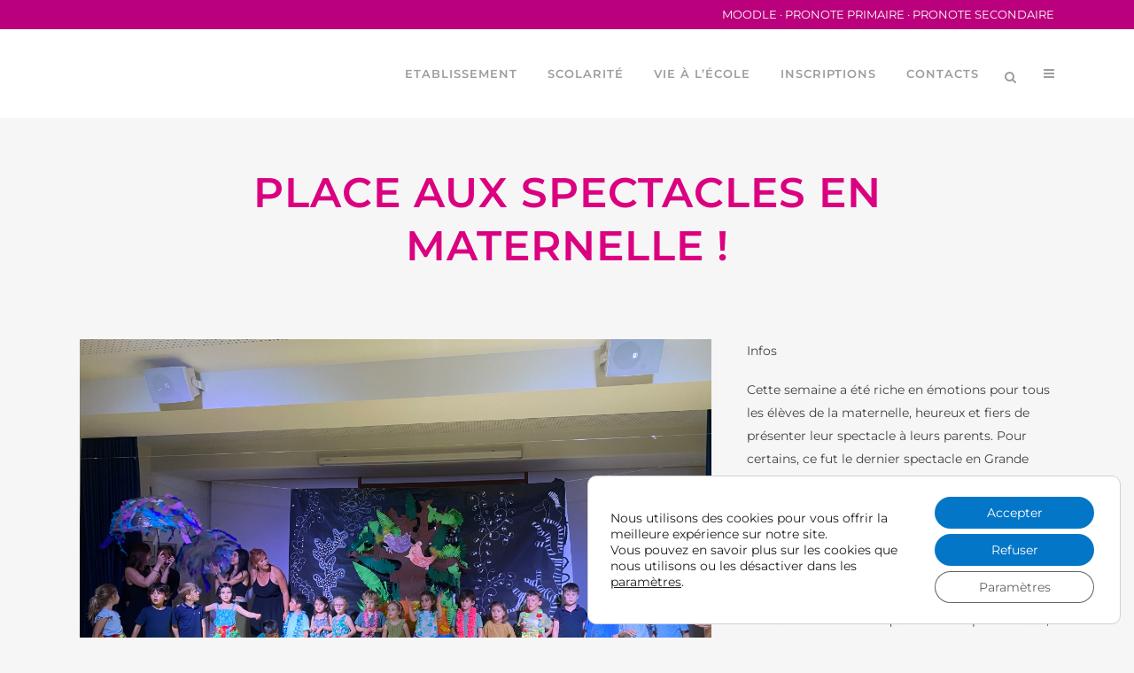

--- FILE ---
content_type: text/html; charset=UTF-8
request_url: https://www.lfb.es/portfolio_page/place-aux-spectacles-en-maternelle/
body_size: 55656
content:

<!DOCTYPE html>
<html dir="ltr" lang="fr-FR" prefix="og: https://ogp.me/ns#">
<head><meta charset="UTF-8" /><script>if(navigator.userAgent.match(/MSIE|Internet Explorer/i)||navigator.userAgent.match(/Trident\/7\..*?rv:11/i)){var href=document.location.href;if(!href.match(/[?&]nowprocket/)){if(href.indexOf("?")==-1){if(href.indexOf("#")==-1){document.location.href=href+"?nowprocket=1"}else{document.location.href=href.replace("#","?nowprocket=1#")}}else{if(href.indexOf("#")==-1){document.location.href=href+"&nowprocket=1"}else{document.location.href=href.replace("#","&nowprocket=1#")}}}}</script><script>(()=>{class RocketLazyLoadScripts{constructor(){this.v="2.0.4",this.userEvents=["keydown","keyup","mousedown","mouseup","mousemove","mouseover","mouseout","touchmove","touchstart","touchend","touchcancel","wheel","click","dblclick","input"],this.attributeEvents=["onblur","onclick","oncontextmenu","ondblclick","onfocus","onmousedown","onmouseenter","onmouseleave","onmousemove","onmouseout","onmouseover","onmouseup","onmousewheel","onscroll","onsubmit"]}async t(){this.i(),this.o(),/iP(ad|hone)/.test(navigator.userAgent)&&this.h(),this.u(),this.l(this),this.m(),this.k(this),this.p(this),this._(),await Promise.all([this.R(),this.L()]),this.lastBreath=Date.now(),this.S(this),this.P(),this.D(),this.O(),this.M(),await this.C(this.delayedScripts.normal),await this.C(this.delayedScripts.defer),await this.C(this.delayedScripts.async),await this.T(),await this.F(),await this.j(),await this.A(),window.dispatchEvent(new Event("rocket-allScriptsLoaded")),this.everythingLoaded=!0,this.lastTouchEnd&&await new Promise(t=>setTimeout(t,500-Date.now()+this.lastTouchEnd)),this.I(),this.H(),this.U(),this.W()}i(){this.CSPIssue=sessionStorage.getItem("rocketCSPIssue"),document.addEventListener("securitypolicyviolation",t=>{this.CSPIssue||"script-src-elem"!==t.violatedDirective||"data"!==t.blockedURI||(this.CSPIssue=!0,sessionStorage.setItem("rocketCSPIssue",!0))},{isRocket:!0})}o(){window.addEventListener("pageshow",t=>{this.persisted=t.persisted,this.realWindowLoadedFired=!0},{isRocket:!0}),window.addEventListener("pagehide",()=>{this.onFirstUserAction=null},{isRocket:!0})}h(){let t;function e(e){t=e}window.addEventListener("touchstart",e,{isRocket:!0}),window.addEventListener("touchend",function i(o){o.changedTouches[0]&&t.changedTouches[0]&&Math.abs(o.changedTouches[0].pageX-t.changedTouches[0].pageX)<10&&Math.abs(o.changedTouches[0].pageY-t.changedTouches[0].pageY)<10&&o.timeStamp-t.timeStamp<200&&(window.removeEventListener("touchstart",e,{isRocket:!0}),window.removeEventListener("touchend",i,{isRocket:!0}),"INPUT"===o.target.tagName&&"text"===o.target.type||(o.target.dispatchEvent(new TouchEvent("touchend",{target:o.target,bubbles:!0})),o.target.dispatchEvent(new MouseEvent("mouseover",{target:o.target,bubbles:!0})),o.target.dispatchEvent(new PointerEvent("click",{target:o.target,bubbles:!0,cancelable:!0,detail:1,clientX:o.changedTouches[0].clientX,clientY:o.changedTouches[0].clientY})),event.preventDefault()))},{isRocket:!0})}q(t){this.userActionTriggered||("mousemove"!==t.type||this.firstMousemoveIgnored?"keyup"===t.type||"mouseover"===t.type||"mouseout"===t.type||(this.userActionTriggered=!0,this.onFirstUserAction&&this.onFirstUserAction()):this.firstMousemoveIgnored=!0),"click"===t.type&&t.preventDefault(),t.stopPropagation(),t.stopImmediatePropagation(),"touchstart"===this.lastEvent&&"touchend"===t.type&&(this.lastTouchEnd=Date.now()),"click"===t.type&&(this.lastTouchEnd=0),this.lastEvent=t.type,t.composedPath&&t.composedPath()[0].getRootNode()instanceof ShadowRoot&&(t.rocketTarget=t.composedPath()[0]),this.savedUserEvents.push(t)}u(){this.savedUserEvents=[],this.userEventHandler=this.q.bind(this),this.userEvents.forEach(t=>window.addEventListener(t,this.userEventHandler,{passive:!1,isRocket:!0})),document.addEventListener("visibilitychange",this.userEventHandler,{isRocket:!0})}U(){this.userEvents.forEach(t=>window.removeEventListener(t,this.userEventHandler,{passive:!1,isRocket:!0})),document.removeEventListener("visibilitychange",this.userEventHandler,{isRocket:!0}),this.savedUserEvents.forEach(t=>{(t.rocketTarget||t.target).dispatchEvent(new window[t.constructor.name](t.type,t))})}m(){const t="return false",e=Array.from(this.attributeEvents,t=>"data-rocket-"+t),i="["+this.attributeEvents.join("],[")+"]",o="[data-rocket-"+this.attributeEvents.join("],[data-rocket-")+"]",s=(e,i,o)=>{o&&o!==t&&(e.setAttribute("data-rocket-"+i,o),e["rocket"+i]=new Function("event",o),e.setAttribute(i,t))};new MutationObserver(t=>{for(const n of t)"attributes"===n.type&&(n.attributeName.startsWith("data-rocket-")||this.everythingLoaded?n.attributeName.startsWith("data-rocket-")&&this.everythingLoaded&&this.N(n.target,n.attributeName.substring(12)):s(n.target,n.attributeName,n.target.getAttribute(n.attributeName))),"childList"===n.type&&n.addedNodes.forEach(t=>{if(t.nodeType===Node.ELEMENT_NODE)if(this.everythingLoaded)for(const i of[t,...t.querySelectorAll(o)])for(const t of i.getAttributeNames())e.includes(t)&&this.N(i,t.substring(12));else for(const e of[t,...t.querySelectorAll(i)])for(const t of e.getAttributeNames())this.attributeEvents.includes(t)&&s(e,t,e.getAttribute(t))})}).observe(document,{subtree:!0,childList:!0,attributeFilter:[...this.attributeEvents,...e]})}I(){this.attributeEvents.forEach(t=>{document.querySelectorAll("[data-rocket-"+t+"]").forEach(e=>{this.N(e,t)})})}N(t,e){const i=t.getAttribute("data-rocket-"+e);i&&(t.setAttribute(e,i),t.removeAttribute("data-rocket-"+e))}k(t){Object.defineProperty(HTMLElement.prototype,"onclick",{get(){return this.rocketonclick||null},set(e){this.rocketonclick=e,this.setAttribute(t.everythingLoaded?"onclick":"data-rocket-onclick","this.rocketonclick(event)")}})}S(t){function e(e,i){let o=e[i];e[i]=null,Object.defineProperty(e,i,{get:()=>o,set(s){t.everythingLoaded?o=s:e["rocket"+i]=o=s}})}e(document,"onreadystatechange"),e(window,"onload"),e(window,"onpageshow");try{Object.defineProperty(document,"readyState",{get:()=>t.rocketReadyState,set(e){t.rocketReadyState=e},configurable:!0}),document.readyState="loading"}catch(t){console.log("WPRocket DJE readyState conflict, bypassing")}}l(t){this.originalAddEventListener=EventTarget.prototype.addEventListener,this.originalRemoveEventListener=EventTarget.prototype.removeEventListener,this.savedEventListeners=[],EventTarget.prototype.addEventListener=function(e,i,o){o&&o.isRocket||!t.B(e,this)&&!t.userEvents.includes(e)||t.B(e,this)&&!t.userActionTriggered||e.startsWith("rocket-")||t.everythingLoaded?t.originalAddEventListener.call(this,e,i,o):(t.savedEventListeners.push({target:this,remove:!1,type:e,func:i,options:o}),"mouseenter"!==e&&"mouseleave"!==e||t.originalAddEventListener.call(this,e,t.savedUserEvents.push,o))},EventTarget.prototype.removeEventListener=function(e,i,o){o&&o.isRocket||!t.B(e,this)&&!t.userEvents.includes(e)||t.B(e,this)&&!t.userActionTriggered||e.startsWith("rocket-")||t.everythingLoaded?t.originalRemoveEventListener.call(this,e,i,o):t.savedEventListeners.push({target:this,remove:!0,type:e,func:i,options:o})}}J(t,e){this.savedEventListeners=this.savedEventListeners.filter(i=>{let o=i.type,s=i.target||window;return e!==o||t!==s||(this.B(o,s)&&(i.type="rocket-"+o),this.$(i),!1)})}H(){EventTarget.prototype.addEventListener=this.originalAddEventListener,EventTarget.prototype.removeEventListener=this.originalRemoveEventListener,this.savedEventListeners.forEach(t=>this.$(t))}$(t){t.remove?this.originalRemoveEventListener.call(t.target,t.type,t.func,t.options):this.originalAddEventListener.call(t.target,t.type,t.func,t.options)}p(t){let e;function i(e){return t.everythingLoaded?e:e.split(" ").map(t=>"load"===t||t.startsWith("load.")?"rocket-jquery-load":t).join(" ")}function o(o){function s(e){const s=o.fn[e];o.fn[e]=o.fn.init.prototype[e]=function(){return this[0]===window&&t.userActionTriggered&&("string"==typeof arguments[0]||arguments[0]instanceof String?arguments[0]=i(arguments[0]):"object"==typeof arguments[0]&&Object.keys(arguments[0]).forEach(t=>{const e=arguments[0][t];delete arguments[0][t],arguments[0][i(t)]=e})),s.apply(this,arguments),this}}if(o&&o.fn&&!t.allJQueries.includes(o)){const e={DOMContentLoaded:[],"rocket-DOMContentLoaded":[]};for(const t in e)document.addEventListener(t,()=>{e[t].forEach(t=>t())},{isRocket:!0});o.fn.ready=o.fn.init.prototype.ready=function(i){function s(){parseInt(o.fn.jquery)>2?setTimeout(()=>i.bind(document)(o)):i.bind(document)(o)}return"function"==typeof i&&(t.realDomReadyFired?!t.userActionTriggered||t.fauxDomReadyFired?s():e["rocket-DOMContentLoaded"].push(s):e.DOMContentLoaded.push(s)),o([])},s("on"),s("one"),s("off"),t.allJQueries.push(o)}e=o}t.allJQueries=[],o(window.jQuery),Object.defineProperty(window,"jQuery",{get:()=>e,set(t){o(t)}})}P(){const t=new Map;document.write=document.writeln=function(e){const i=document.currentScript,o=document.createRange(),s=i.parentElement;let n=t.get(i);void 0===n&&(n=i.nextSibling,t.set(i,n));const c=document.createDocumentFragment();o.setStart(c,0),c.appendChild(o.createContextualFragment(e)),s.insertBefore(c,n)}}async R(){return new Promise(t=>{this.userActionTriggered?t():this.onFirstUserAction=t})}async L(){return new Promise(t=>{document.addEventListener("DOMContentLoaded",()=>{this.realDomReadyFired=!0,t()},{isRocket:!0})})}async j(){return this.realWindowLoadedFired?Promise.resolve():new Promise(t=>{window.addEventListener("load",t,{isRocket:!0})})}M(){this.pendingScripts=[];this.scriptsMutationObserver=new MutationObserver(t=>{for(const e of t)e.addedNodes.forEach(t=>{"SCRIPT"!==t.tagName||t.noModule||t.isWPRocket||this.pendingScripts.push({script:t,promise:new Promise(e=>{const i=()=>{const i=this.pendingScripts.findIndex(e=>e.script===t);i>=0&&this.pendingScripts.splice(i,1),e()};t.addEventListener("load",i,{isRocket:!0}),t.addEventListener("error",i,{isRocket:!0}),setTimeout(i,1e3)})})})}),this.scriptsMutationObserver.observe(document,{childList:!0,subtree:!0})}async F(){await this.X(),this.pendingScripts.length?(await this.pendingScripts[0].promise,await this.F()):this.scriptsMutationObserver.disconnect()}D(){this.delayedScripts={normal:[],async:[],defer:[]},document.querySelectorAll("script[type$=rocketlazyloadscript]").forEach(t=>{t.hasAttribute("data-rocket-src")?t.hasAttribute("async")&&!1!==t.async?this.delayedScripts.async.push(t):t.hasAttribute("defer")&&!1!==t.defer||"module"===t.getAttribute("data-rocket-type")?this.delayedScripts.defer.push(t):this.delayedScripts.normal.push(t):this.delayedScripts.normal.push(t)})}async _(){await this.L();let t=[];document.querySelectorAll("script[type$=rocketlazyloadscript][data-rocket-src]").forEach(e=>{let i=e.getAttribute("data-rocket-src");if(i&&!i.startsWith("data:")){i.startsWith("//")&&(i=location.protocol+i);try{const o=new URL(i).origin;o!==location.origin&&t.push({src:o,crossOrigin:e.crossOrigin||"module"===e.getAttribute("data-rocket-type")})}catch(t){}}}),t=[...new Map(t.map(t=>[JSON.stringify(t),t])).values()],this.Y(t,"preconnect")}async G(t){if(await this.K(),!0!==t.noModule||!("noModule"in HTMLScriptElement.prototype))return new Promise(e=>{let i;function o(){(i||t).setAttribute("data-rocket-status","executed"),e()}try{if(navigator.userAgent.includes("Firefox/")||""===navigator.vendor||this.CSPIssue)i=document.createElement("script"),[...t.attributes].forEach(t=>{let e=t.nodeName;"type"!==e&&("data-rocket-type"===e&&(e="type"),"data-rocket-src"===e&&(e="src"),i.setAttribute(e,t.nodeValue))}),t.text&&(i.text=t.text),t.nonce&&(i.nonce=t.nonce),i.hasAttribute("src")?(i.addEventListener("load",o,{isRocket:!0}),i.addEventListener("error",()=>{i.setAttribute("data-rocket-status","failed-network"),e()},{isRocket:!0}),setTimeout(()=>{i.isConnected||e()},1)):(i.text=t.text,o()),i.isWPRocket=!0,t.parentNode.replaceChild(i,t);else{const i=t.getAttribute("data-rocket-type"),s=t.getAttribute("data-rocket-src");i?(t.type=i,t.removeAttribute("data-rocket-type")):t.removeAttribute("type"),t.addEventListener("load",o,{isRocket:!0}),t.addEventListener("error",i=>{this.CSPIssue&&i.target.src.startsWith("data:")?(console.log("WPRocket: CSP fallback activated"),t.removeAttribute("src"),this.G(t).then(e)):(t.setAttribute("data-rocket-status","failed-network"),e())},{isRocket:!0}),s?(t.fetchPriority="high",t.removeAttribute("data-rocket-src"),t.src=s):t.src="data:text/javascript;base64,"+window.btoa(unescape(encodeURIComponent(t.text)))}}catch(i){t.setAttribute("data-rocket-status","failed-transform"),e()}});t.setAttribute("data-rocket-status","skipped")}async C(t){const e=t.shift();return e?(e.isConnected&&await this.G(e),this.C(t)):Promise.resolve()}O(){this.Y([...this.delayedScripts.normal,...this.delayedScripts.defer,...this.delayedScripts.async],"preload")}Y(t,e){this.trash=this.trash||[];let i=!0;var o=document.createDocumentFragment();t.forEach(t=>{const s=t.getAttribute&&t.getAttribute("data-rocket-src")||t.src;if(s&&!s.startsWith("data:")){const n=document.createElement("link");n.href=s,n.rel=e,"preconnect"!==e&&(n.as="script",n.fetchPriority=i?"high":"low"),t.getAttribute&&"module"===t.getAttribute("data-rocket-type")&&(n.crossOrigin=!0),t.crossOrigin&&(n.crossOrigin=t.crossOrigin),t.integrity&&(n.integrity=t.integrity),t.nonce&&(n.nonce=t.nonce),o.appendChild(n),this.trash.push(n),i=!1}}),document.head.appendChild(o)}W(){this.trash.forEach(t=>t.remove())}async T(){try{document.readyState="interactive"}catch(t){}this.fauxDomReadyFired=!0;try{await this.K(),this.J(document,"readystatechange"),document.dispatchEvent(new Event("rocket-readystatechange")),await this.K(),document.rocketonreadystatechange&&document.rocketonreadystatechange(),await this.K(),this.J(document,"DOMContentLoaded"),document.dispatchEvent(new Event("rocket-DOMContentLoaded")),await this.K(),this.J(window,"DOMContentLoaded"),window.dispatchEvent(new Event("rocket-DOMContentLoaded"))}catch(t){console.error(t)}}async A(){try{document.readyState="complete"}catch(t){}try{await this.K(),this.J(document,"readystatechange"),document.dispatchEvent(new Event("rocket-readystatechange")),await this.K(),document.rocketonreadystatechange&&document.rocketonreadystatechange(),await this.K(),this.J(window,"load"),window.dispatchEvent(new Event("rocket-load")),await this.K(),window.rocketonload&&window.rocketonload(),await this.K(),this.allJQueries.forEach(t=>t(window).trigger("rocket-jquery-load")),await this.K(),this.J(window,"pageshow");const t=new Event("rocket-pageshow");t.persisted=this.persisted,window.dispatchEvent(t),await this.K(),window.rocketonpageshow&&window.rocketonpageshow({persisted:this.persisted})}catch(t){console.error(t)}}async K(){Date.now()-this.lastBreath>45&&(await this.X(),this.lastBreath=Date.now())}async X(){return document.hidden?new Promise(t=>setTimeout(t)):new Promise(t=>requestAnimationFrame(t))}B(t,e){return e===document&&"readystatechange"===t||(e===document&&"DOMContentLoaded"===t||(e===window&&"DOMContentLoaded"===t||(e===window&&"load"===t||e===window&&"pageshow"===t)))}static run(){(new RocketLazyLoadScripts).t()}}RocketLazyLoadScripts.run()})();</script>
	
	
				<meta name="viewport" content="width=device-width,initial-scale=1,user-scalable=no">
		
            
            
	<link rel="profile" href="https://gmpg.org/xfn/11" />
	<link rel="pingback" href="https://www.lfb.es/xmlrpc.php" />

	<title>Place aux spectacles en maternelle ! - Lycée Français de Barcelone</title>
<link data-rocket-preload as="style" data-wpr-hosted-gf-parameters="family=Raleway%3A100%2C200%2C300%2C400%2C500%2C600%2C700%2C800%2C900%2C100italic%2C300italic%2C400italic%2C700italic%7CMontserrat%3A100%2C200%2C300%2C400%2C500%2C600%2C700%2C800%2C900%2C100italic%2C300italic%2C400italic%2C700italic&subset=latin%2Clatin-ext&display=swap" href="https://www.lfb.es/wp-content/cache/fonts/1/google-fonts/css/2/3/2/14fc7534f406a38d2937791e68f8e.css" rel="preload">
<link data-wpr-hosted-gf-parameters="family=Raleway%3A100%2C200%2C300%2C400%2C500%2C600%2C700%2C800%2C900%2C100italic%2C300italic%2C400italic%2C700italic%7CMontserrat%3A100%2C200%2C300%2C400%2C500%2C600%2C700%2C800%2C900%2C100italic%2C300italic%2C400italic%2C700italic&subset=latin%2Clatin-ext&display=swap" href="https://www.lfb.es/wp-content/cache/fonts/1/google-fonts/css/2/3/2/14fc7534f406a38d2937791e68f8e.css" media="print" onload="this.media=&#039;all&#039;" rel="stylesheet">
<noscript data-wpr-hosted-gf-parameters=""><link rel="stylesheet" href="https://fonts.googleapis.com/css?family=Raleway%3A100%2C200%2C300%2C400%2C500%2C600%2C700%2C800%2C900%2C100italic%2C300italic%2C400italic%2C700italic%7CMontserrat%3A100%2C200%2C300%2C400%2C500%2C600%2C700%2C800%2C900%2C100italic%2C300italic%2C400italic%2C700italic&#038;subset=latin%2Clatin-ext&#038;display=swap"></noscript>
<style id="rocket-critical-css">#cookie-notice .cn-button:not(.cn-button-custom){font-family:-apple-system,BlinkMacSystemFont,Arial,Roboto,"Helvetica Neue",sans-serif;font-weight:400;font-size:13px;text-align:center}#cookie-notice *{-webkit-box-sizing:border-box;-moz-box-sizing:border-box;box-sizing:border-box}#cookie-notice .cookie-notice-container{display:block}#cookie-notice.cookie-notice-hidden .cookie-notice-container{display:none}.cookie-notice-container{padding:15px 30px;text-align:center;width:100%;z-index:2}.cn-close-icon{position:absolute;right:15px;top:50%;margin-top:-10px;width:15px;height:15px;opacity:.5;padding:10px;outline:0}.cn-close-icon:after,.cn-close-icon:before{position:absolute;content:' ';height:15px;width:2px;top:3px;background-color:grey}.cn-close-icon:before{transform:rotate(45deg)}.cn-close-icon:after{transform:rotate(-45deg)}#cookie-notice .cn-button{margin:0 0 0 10px;display:inline-block}#cookie-notice .cn-button:not(.cn-button-custom){letter-spacing:.25px;margin:0 0 0 10px;text-transform:none;display:inline-block;touch-action:manipulation;white-space:nowrap;outline:0;box-shadow:none;text-shadow:none;border:none;-webkit-border-radius:3px;-moz-border-radius:3px;border-radius:3px;text-decoration:none;padding:8.5px 10px;line-height:1;color:inherit}.cn-text-container{margin:0 0 6px}.cn-buttons-container,.cn-text-container{display:inline-block}@media all and (max-width:900px){.cookie-notice-container #cn-notice-buttons,.cookie-notice-container #cn-notice-text{display:block}#cookie-notice .cn-button{margin:0 5px 5px}}@media all and (max-width:480px){.cookie-notice-container{padding:15px 25px}}.sticky{opacity:1}.clearfix:after,.clearfix:before{content:" ";display:table}header,nav,section{display:block}.clearfix:after{clear:both}a,body,div,form,h1,h6,header,html,i,img,li,nav,p,section,span,strong,ul{background:0 0;border:0;margin:0;padding:0;vertical-align:baseline;outline:0}a img{border:none}img{max-width:100%;height:auto;image-rendering:optimizeQuality;vertical-align:middle}h1,h6{color:#303030}h1{font-size:30px;line-height:1.25em}h6{font-size:13px;line-height:1.538461538461538em;text-transform:uppercase;letter-spacing:1px;font-weight:600}a{color:#303030;text-decoration:none}ul{list-style-position:inside}.wrapper,body{background-color:#f6f6f6}html{height:100%;margin:0!important}body{font-family:Raleway,sans-serif;font-size:14px;line-height:26px;color:#818181;font-weight:400;overflow-y:scroll;overflow-x:hidden!important;-webkit-font-smoothing:antialiased}.wrapper{position:relative;z-index:1000;left:0}.wrapper_inner{width:100%;overflow:hidden}.q_logo a,.q_logo img{display:block}header{width:100%;display:inline-block;margin:0;vertical-align:middle;position:relative;z-index:110;-webkit-backface-visibility:hidden}header .header_inner_left{position:absolute;left:45px;top:0}header .container_inner .header_inner_left{position:absolute;left:0;top:0}.header_bottom,.header_inner_right,.header_top,.q_logo,.q_logo a{position:relative}.header_inner_right{float:right;z-index:110}.header_top{z-index:111;line-height:33px;height:33px;padding:0;font-size:13px;background-color:#fff}.header_top .left{float:left;height:100%}.header_top .right{float:right;height:100%}.header_top .left .inner>div,.header_top .left .inner>div:last-child{float:left;border-bottom:0;border-top:0}.header_top .right .inner>div{border-left:0;float:left}.header_bottom{padding:0 45px;background-color:#fff}.logo_wrapper{height:100px;float:left}.q_logo{top:50%;left:0}.q_logo a{visibility:hidden}.q_logo img{opacity:1;position:absolute;top:-50%;width:auto!important;max-width:none}.q_logo img.dark,.q_logo img.light,.q_logo img.mobile,.q_logo img.sticky{opacity:0}header:not(.centered_logo) .q_logo img{height:100%}nav.main_menu{position:absolute;top:0;left:50%;z-index:100;text-align:left}nav.main_menu.right{position:relative;left:auto;float:right}nav.main_menu ul{list-style:none;margin:0;padding:0}nav.main_menu>ul{left:-50%;position:relative}nav.main_menu.right>ul{left:auto}nav.main_menu ul li{display:inline-block;float:left;padding:0;margin:0;background-repeat:no-repeat;background-position:right}nav.main_menu ul li a{color:#777;font-weight:400;text-decoration:none;display:inline-block;position:relative;line-height:100px;padding:0;margin:0}nav.main_menu>ul>li>a>i.menu_icon{margin-right:7px}nav.main_menu>ul>li>a{display:inline-block;height:100%;background-color:transparent}nav.main_menu>ul>li>a>i.blank{display:none}nav.main_menu>ul>li>a{position:relative;padding:0 17px;color:#9d9d9d;text-transform:uppercase;font-weight:600;font-size:13px;letter-spacing:1px}header:not(.with_hover_bg_color) nav.main_menu>ul>li>a>span:not(.plus){position:relative;display:inline-block;line-height:initial}.drop_down ul{list-style:none}.drop_down ul li{position:relative}.drop_down .second{left:0;margin:0;top:100%;position:absolute;display:block;visibility:hidden;overflow:hidden;opacity:0;z-index:10}.drop_down li.right_position .second{left:-100%}.drop_down .second .inner{position:relative;padding:0;display:block;z-index:997}.drop_down .second .inner>ul,li.narrow .second .inner ul{display:inline-block;position:relative;background-color:#262626;border-color:#3d3d3d}li.narrow .second .inner ul{padding:7px 0}.drop_down .second .inner ul li{display:block;padding:0 15px;position:relative;float:none;height:auto;background:0;width:190px}li.narrow .second .inner ul li:last-child{border-bottom:none}.drop_down .wide.right_position .second ul li{width:180px}.drop_down .second .inner ul li a{display:block;font-weight:600;color:#9d9d9d;height:auto;line-height:16px;margin:0;padding:9px 0;font-size:11px;text-transform:uppercase;letter-spacing:1px}.drop_down .second .inner>ul>li:last-child>a,.drop_down .second .inner>ul>li>ul>li:last-child>a{border-bottom:0}.drop_down .narrow .second .inner ul li{padding:0;width:225px}.drop_down .narrow .second .inner ul li a{padding-left:20px;padding-right:20px}.drop_down .wide .second .inner ul li.sub a,.drop_down .wide .second ul li a{background:0}.drop_down .second i{display:none}.drop_down .second .inner ul li ul{position:absolute;left:100%;top:-7px;height:auto;display:none;z-index:10;overflow:visible}.drop_down .second .inner ul li.sub ul li a{background:0 0}.drop_down .second ul li{border-bottom-width:1px;border-bottom-color:#3d3d3d}.drop_down .wide .second ul{padding:15px 10px}.drop_down .wide .second ul li{float:left;width:249px;padding:0 10px;border-left:1px solid #3d3d3d;border-bottom:0}.drop_down .wide .second ul li a,.drop_down .wide .second>.inner>ul>li.sub>ul>li>a{padding:11px 9px}.drop_down .wide.right_position .second ul li:last-child,.drop_down .wide:not(.right_position) .second ul li:first-child{border-left-color:transparent}.drop_down .wide .second ul li:last-child{margin-right:0}.drop_down .wide.right_position .second ul li{float:right}.drop_down .wide .second ul li:nth-child(4n+1){clear:both}.drop_down .second .inner ul li.sub a i.q_menu_arrow{display:inline-block;float:right;position:relative;top:2px;font-size:12px;color:#888}.drop_down .wide .second .inner ul li.sub a i.q_menu_arrow{display:none}.drop_down .wide .second .inner>ul>li>a{color:#fff;border-bottom:0;text-transform:uppercase;letter-spacing:1px;font-weight:600;margin-bottom:7px;font-size:13px}.drop_down .wide .second ul li ul{display:block;left:0;padding:0;position:relative;top:0;visibility:visible;background-color:transparent!important}.drop_down .wide .second ul li ul li{z-index:1;padding:0;margin:0;border:0}nav.mobile_menu{background-color:#fff}.mobile_menu_button{display:none;float:left;height:100px;margin:0 20px 0 0}.mobile_menu_button span{width:19px;height:17px;font-size:14px;z-index:50;display:table-cell;position:relative;vertical-align:middle}nav.mobile_menu,nav.mobile_menu ul{display:none;width:100%;position:relative}nav.mobile_menu{float:left;top:0;text-align:left;overflow:hidden;z-index:100}nav.mobile_menu ul{list-style:none;padding:0;margin:0}nav.mobile_menu>ul{margin-bottom:-1px!important}nav.mobile_menu ul li{margin:0;padding:0;position:relative;-webkit-transform:translateZ(0)}nav.mobile_menu ul li,nav.mobile_menu ul li ul li{border-bottom:1px solid #eaeaea}nav.mobile_menu ul li:last-child{border:0!important}nav.mobile_menu ul>li.has_sub>span.mobile_arrow{display:inline-block;float:right;height:46px;line-height:46px;margin:0;padding:0 10px 0 0;position:absolute;top:0;right:0;text-align:right;width:50px;z-index:9000}nav.mobile_menu ul li span.mobile_arrow i{color:#888}nav.mobile_menu ul>li>span.mobile_arrow i{display:none}nav.mobile_menu ul>li.has_sub>span.mobile_arrow i{display:inline}nav.mobile_menu ul>li.has_sub>span.mobile_arrow i.fa-angle-down{display:none}nav.mobile_menu ul li a{font-size:13px;font-weight:400;color:#888;padding:10px 0;display:block;position:relative;text-transform:none;line-height:26px;letter-spacing:0}nav.mobile_menu ul li ul li{margin:0 0 0 20px}.side_menu_button_wrapper{display:table}.side_menu_button{display:table-cell;vertical-align:middle;height:100px}.content,.content .container{background-color:#f6f6f6}.side_menu_button>a{font-size:14px;position:relative;display:inline;width:20px;height:20px;padding:0 12px}.mobile_menu_button span,.side_menu_button>a{color:#9d9d9d}.side_menu_button>a.search_button{vertical-align:middle;display:inline-block}.side_menu_button a:last-child{padding:0 0 0 8px}.container,.content .container .container_inner{padding:0}.container,.content{z-index:100;position:relative}.content{margin-top:0}.container{width:100%}.container_inner{width:1100px;margin:0 auto}.header_bottom .container_inner{position:relative}.content .title .container_inner{padding:0!important}.title{display:block;position:relative}.two_columns_66_33{width:100%}.two_columns_66_33>.column1{width:66.66%;float:left}.two_columns_66_33>.column1>.column_inner{padding:0 20px 0 0}.two_columns_66_33>.column2{width:33.33%;float:left}.two_columns_66_33>.column2>.column_inner{padding:0 0 0 20px}.title{width:100%;height:100px;text-align:left;z-index:101;border-bottom-color:#eee}.title .not_responsive{display:none}.title .title_holder{display:table;height:100%;left:0;position:relative;width:100%}.title .title_holder .container{display:table-cell;vertical-align:middle;background-color:transparent}.title_subtitle_holder{display:block;padding:0;position:relative}.title h1{color:#303030;padding:0;text-transform:uppercase;letter-spacing:1px;font-weight:600}.title h1{font-size:17px;line-height:1.304347826086957em}.title.title_size_large h1{font-size:47px;line-height:60px}.position_center.title .title_subtitle_holder{text-align:center}.separator{position:relative;display:block;height:1px;background-color:#eaeaea;margin:10px 0}.separator.transparent{background-color:transparent}.portfolio_single{display:block;position:relative}.portfolio_detail{position:relative}.portfolio_single .portfolio_images img{margin:0 0 18px}.portfolio_single .portfolio_container{position:relative;z-index:200}.portfolio_detail .info{padding:0 0 9px;margin:0 0 9px}.portfolio_social_holder{width:100%;display:inline-block}#back_to_top span{text-align:center}.side_menu .widget li,.side_menu a{font-weight:400}.side_menu .widget ul{list-style:none;padding:0}.side_menu .widget li{margin:0 0 10px}.side_menu .widget li:last-child{margin:0}.side_menu{background-color:#1b1b1b;height:100%;min-height:100%;overflow:hidden;padding:30px;position:fixed;top:0;right:-270px;width:270px;z-index:90;visibility:hidden;-webkit-backface-visibility:hidden;box-sizing:border-box}.side_menu .widget li{position:relative}.side_menu .widget{margin:0 0 43px}.side_menu a,.side_menu li{color:#818181}.side_menu a.close_side_menu{display:inline-block;position:absolute;top:29px;right:25px;width:13px;height:13px;line-height:13px;background-image:var(--wpr-bg-64648b52-84e5-4961-acbe-4034256e20bf);background-repeat:no-repeat;z-index:1000}@media only screen and (-webkit-min-device-pixel-ratio:2),only screen and (min--moz-device-pixel-ratio:2),only screen and (-o-min-device-pixel-ratio:200/100),only screen and (min-device-pixel-ratio:2),only screen and (min-resolution:210dpi){.side_menu a.close_side_menu{background-image:url(https://www.lfb.es/wp-content/themes/bridge/css/img/close_side_menu@2x.png);-o-background-size:13px 13px;-webkit-background-size:13px 13px;-moz-background-size:13px 13px;background-size:13px 13px}}@media only screen and (-webkit-min-device-pixel-ratio:1.5),only screen and (min--moz-device-pixel-ratio:1.5),only screen and (-o-min-device-pixel-ratio:150/100),only screen and (min-device-pixel-ratio:1.5),only screen and (min-resolution:160dpi){.side_menu a.close_side_menu{background-image:url(https://www.lfb.es/wp-content/themes/bridge/css/img/close_side_menu@2x.png);-o-background-size:13px 13px;-webkit-background-size:13px 13px;-moz-background-size:13px 13px;background-size:13px 13px}}#back_to_top{color:#cdcdcd;height:auto;position:fixed;bottom:65px;margin:0;z-index:10000;right:25px;opacity:0;filter:alpha(opacity=0);visibility:hidden;-webkit-backface-visibility:hidden}#back_to_top>span{width:52px;height:52px;line-height:52px;text-decoration:none;-o-border-radius:52px;-moz-border-radius:52px;-webkit-border-radius:52px;border-radius:52px;border:2px solid #e8e8e8;background:0 0}#back_to_top span i{font-size:22px;color:#b0b0b0;line-height:52px}.header_top_bottom_holder{position:relative}.qode_search_form_2{background:#f1f1f1;color:#fff;margin:0;overflow:hidden;width:100%;height:100px;bottom:0;position:absolute;left:0;opacity:1}.qode_search_form_2 .container{z-index:auto}.qode_search_form_2 .form_holder_outer{display:table;height:100px;width:100%}.qode_search_form_2 .container_inner .form_holder{padding:0}.qode_search_form_2 .form_holder{display:table-cell;vertical-align:middle;position:relative;padding:0 45px}.qode_search_form_2 input{background-color:transparent;border:none;box-shadow:none;color:#9d9d9d;font-size:15px;font-weight:600;display:inline-block;vertical-align:middle;width:90%;padding:0;font-family:inherit;outline:0;outline-offset:0;-webkit-appearance:none;border-radius:0;text-transform:uppercase}.qode_search_form_2 .qode_search_submit{width:auto;font-size:50px;position:absolute;right:45px;top:50%;-moz-transform:translateY(-50%);-webkit-transform:translateY(-50%);transform:translateY(-50%);color:#696969;padding:0 0 0 1px}.qode_search_form_2 .container_inner .qode_search_submit{right:0}:-moz-placeholder,:-ms-input-placeholder,::-moz-placeholder,::-webkit-input-placeholder{color:#959595;margin:10px 0 0}.side_menu_button{position:relative}body{font-family:'Montserrat',sans-serif;color:#434242}.header_bottom,.header_top{background-color:rgba(255,255,255,1)}.header_top{background-color:rgba(186,0,124,1)}.content{margin-top:-133px}h1,.title h1{color:#da0080;font-family:'Montserrat',sans-serif}.title h1{margin:5% 5% 5% 5%}h6{color:#434242;font-family:'Montserrat',sans-serif;font-size:13px;line-height:14px;font-style:italic;font-weight:400;letter-spacing:0px;text-transform:none}p{color:#434242;font-family:'Montserrat',sans-serif;font-style:normal}.side_menu a,.side_menu li{color:#434242}a{text-decoration:underline}.header_top{padding:0 0%}@media only screen and (max-width:1200px){.container_inner{width:950px}.drop_down .wide .second ul li{width:207px}.drop_down .wide .second .inner>ul>li>a{line-height:1.4em}}@media only screen and (min-width:1000px) and (max-width:1200px){.header_bottom .container_inner{width:100%}}@media only screen and (max-width:1000px){.container_inner{width:768px}.header_top .container{display:inline-block}.header_inner_left,header{position:relative!important;left:0!important;margin-bottom:0}.content{margin-bottom:0!important}header{top:0!important;margin-top:0!important;display:block}.header_top{height:auto;display:block!important}.hide_top_bar_on_mobile_header .header_top{display:none!important}.header_top .left,.header_top .right{text-align:center;float:none}.header_top .inner{display:inline-block;margin:0 0 -4px}.header_bottom{background-color:#fff!important}header .q_logo img.mobile{display:block!important;opacity:1!important;position:relative;margin:0 auto}header .q_logo img.dark,header .q_logo img.light,header .q_logo img.normal,header .q_logo img.sticky{display:none!important}.logo_wrapper{position:absolute}.main_menu{display:none!important}nav.mobile_menu{display:block}.logo_wrapper,.mobile_menu_button{display:table}nav.mobile_menu>ul{width:768px;margin:0 auto}.logo_wrapper{height:100px!important;left:50%}.q_logo{display:table-cell;position:relative;top:auto;vertical-align:middle}.q_logo a{left:-50%;width:auto!important}.q_logo img{top:0;left:0}.title{height:auto!important;padding:30px 0!important}.title .not_responsive{display:block}.title h1{margin:0}.side_menu_button{height:100px!important}.header_top .left .inner>div:last-child,.header_top .right .inner>div{border-right:0}.header_top .left .inner>div,.header_top .right .inner>div:first-child{border-left:0}.content{margin-top:0!important}.title .title_holder{height:100%!important;padding:0!important}.title.title_size_large h1{font-size:40px!important;line-height:50px!important}}@media only screen and (min-width:600px) and (max-width:1000px){body.qode_header_in_grid .header_bottom{padding:0}}@media only screen and (max-width:768px){.container_inner{width:600px}nav.mobile_menu>ul{width:600px}.title{padding:25px 0!important}.title.title_size_large h1{font-size:30px!important;line-height:40px!important}}@media only screen and (max-width:600px){.container_inner{width:420px}nav.mobile_menu>ul{width:420px}.two_columns_66_33 .column1,.two_columns_66_33 .column2{width:100%}.two_columns_66_33 .column1 .column_inner,.two_columns_66_33 .column2 .column_inner{padding:0}.title{padding:15px 0!important}.title h1{float:none}.title.title_size_large h1{font-size:25px!important;line-height:35px!important}}@media only screen and (max-width:480px){.container_inner{width:300px}.header_bottom{padding:0 25px}.header_bottom .container_inner,nav.mobile_menu>ul{width:auto}.side_menu_button>a{padding:0}.title.title_size_large h1{font-size:20px!important;line-height:25px!important}}@media only screen and (max-width:420px){.header_bottom{padding:0 15px}}@media only screen and (max-width:350px){.container_inner{width:95%}}@media only screen and (max-width:1000px){.header_bottom{background-color:#ffffff}}</style>

		<!-- All in One SEO 4.9.3 - aioseo.com -->
	<meta name="description" content="Cette semaine a été riche en émotions pour tous les élèves de la maternelle, heureux et fiers de présenter leur spectacle à leurs parents. Pour certains, ce fut le dernier spectacle en Grande Section, marquant la fin d&#039;une étape, tandis que pour les parents de Petite et Toute Petite Section, c&#039;était l&#039;occasion de découvrir les" />
	<meta name="robots" content="max-image-preview:large" />
	<meta name="author" content="LFB"/>
	<link rel="canonical" href="https://www.lfb.es/portfolio_page/place-aux-spectacles-en-maternelle/" />
	<meta name="generator" content="All in One SEO (AIOSEO) 4.9.3" />
		<meta property="og:locale" content="fr_FR" />
		<meta property="og:site_name" content="Lycée Français de Barcelone -" />
		<meta property="og:type" content="article" />
		<meta property="og:title" content="Place aux spectacles en maternelle ! - Lycée Français de Barcelone" />
		<meta property="og:description" content="Cette semaine a été riche en émotions pour tous les élèves de la maternelle, heureux et fiers de présenter leur spectacle à leurs parents. Pour certains, ce fut le dernier spectacle en Grande Section, marquant la fin d&#039;une étape, tandis que pour les parents de Petite et Toute Petite Section, c&#039;était l&#039;occasion de découvrir les" />
		<meta property="og:url" content="https://www.lfb.es/portfolio_page/place-aux-spectacles-en-maternelle/" />
		<meta property="article:published_time" content="2024-06-19T12:41:02+00:00" />
		<meta property="article:modified_time" content="2024-06-25T09:08:43+00:00" />
		<meta name="twitter:card" content="summary_large_image" />
		<meta name="twitter:title" content="Place aux spectacles en maternelle ! - Lycée Français de Barcelone" />
		<meta name="twitter:description" content="Cette semaine a été riche en émotions pour tous les élèves de la maternelle, heureux et fiers de présenter leur spectacle à leurs parents. Pour certains, ce fut le dernier spectacle en Grande Section, marquant la fin d&#039;une étape, tandis que pour les parents de Petite et Toute Petite Section, c&#039;était l&#039;occasion de découvrir les" />
		<script type="application/ld+json" class="aioseo-schema">
			{"@context":"https:\/\/schema.org","@graph":[{"@type":"BreadcrumbList","@id":"https:\/\/www.lfb.es\/portfolio_page\/place-aux-spectacles-en-maternelle\/#breadcrumblist","itemListElement":[{"@type":"ListItem","@id":"https:\/\/www.lfb.es#listItem","position":1,"name":"Home","item":"https:\/\/www.lfb.es","nextItem":{"@type":"ListItem","@id":"https:\/\/www.lfb.es\/portfolio_page\/#listItem","name":"Portfolio"}},{"@type":"ListItem","@id":"https:\/\/www.lfb.es\/portfolio_page\/#listItem","position":2,"name":"Portfolio","item":"https:\/\/www.lfb.es\/portfolio_page\/","nextItem":{"@type":"ListItem","@id":"https:\/\/www.lfb.es\/portfolio-category\/news\/#listItem","name":"Infos"},"previousItem":{"@type":"ListItem","@id":"https:\/\/www.lfb.es#listItem","name":"Home"}},{"@type":"ListItem","@id":"https:\/\/www.lfb.es\/portfolio-category\/news\/#listItem","position":3,"name":"Infos","item":"https:\/\/www.lfb.es\/portfolio-category\/news\/","nextItem":{"@type":"ListItem","@id":"https:\/\/www.lfb.es\/portfolio_page\/place-aux-spectacles-en-maternelle\/#listItem","name":"Place aux spectacles en maternelle !"},"previousItem":{"@type":"ListItem","@id":"https:\/\/www.lfb.es\/portfolio_page\/#listItem","name":"Portfolio"}},{"@type":"ListItem","@id":"https:\/\/www.lfb.es\/portfolio_page\/place-aux-spectacles-en-maternelle\/#listItem","position":4,"name":"Place aux spectacles en maternelle !","previousItem":{"@type":"ListItem","@id":"https:\/\/www.lfb.es\/portfolio-category\/news\/#listItem","name":"Infos"}}]},{"@type":"Organization","@id":"https:\/\/www.lfb.es\/#organization","name":"Lyc\u00e9e Fran\u00e7ais de Barcelone","url":"https:\/\/www.lfb.es\/"},{"@type":"Person","@id":"https:\/\/www.lfb.es\/author\/nathalie\/#author","url":"https:\/\/www.lfb.es\/author\/nathalie\/","name":"LFB","image":{"@type":"ImageObject","@id":"https:\/\/www.lfb.es\/portfolio_page\/place-aux-spectacles-en-maternelle\/#authorImage","url":"https:\/\/secure.gravatar.com\/avatar\/f4aae3f70ebd72ea30386b91fb111dabbf807bd3737bb9a601422ef6f6d63b8d?s=96&d=https%3A%2F%2Fwww.lfb.es%2Fwp-content%2Fuploads%2F2021%2F02%2Flfb-avatar.png&r=g","width":96,"height":96,"caption":"LFB"}},{"@type":"WebPage","@id":"https:\/\/www.lfb.es\/portfolio_page\/place-aux-spectacles-en-maternelle\/#webpage","url":"https:\/\/www.lfb.es\/portfolio_page\/place-aux-spectacles-en-maternelle\/","name":"Place aux spectacles en maternelle ! - Lyc\u00e9e Fran\u00e7ais de Barcelone","description":"Cette semaine a \u00e9t\u00e9 riche en \u00e9motions pour tous les \u00e9l\u00e8ves de la maternelle, heureux et fiers de pr\u00e9senter leur spectacle \u00e0 leurs parents. Pour certains, ce fut le dernier spectacle en Grande Section, marquant la fin d'une \u00e9tape, tandis que pour les parents de Petite et Toute Petite Section, c'\u00e9tait l'occasion de d\u00e9couvrir les","inLanguage":"fr-FR","isPartOf":{"@id":"https:\/\/www.lfb.es\/#website"},"breadcrumb":{"@id":"https:\/\/www.lfb.es\/portfolio_page\/place-aux-spectacles-en-maternelle\/#breadcrumblist"},"author":{"@id":"https:\/\/www.lfb.es\/author\/nathalie\/#author"},"creator":{"@id":"https:\/\/www.lfb.es\/author\/nathalie\/#author"},"image":{"@type":"ImageObject","url":"https:\/\/www.lfb.es\/wp-content\/uploads\/2024\/06\/IMG_8775-scaled.jpg","@id":"https:\/\/www.lfb.es\/portfolio_page\/place-aux-spectacles-en-maternelle\/#mainImage","width":2560,"height":1920},"primaryImageOfPage":{"@id":"https:\/\/www.lfb.es\/portfolio_page\/place-aux-spectacles-en-maternelle\/#mainImage"},"datePublished":"2024-06-19T14:41:02+02:00","dateModified":"2024-06-25T11:08:43+02:00"},{"@type":"WebSite","@id":"https:\/\/www.lfb.es\/#website","url":"https:\/\/www.lfb.es\/","name":"Lyc\u00e9e Fran\u00e7ais de Barcelone","inLanguage":"fr-FR","publisher":{"@id":"https:\/\/www.lfb.es\/#organization"}}]}
		</script>
		<!-- All in One SEO -->

<link rel='dns-prefetch' href='//fonts.googleapis.com' />
<link href='https://fonts.gstatic.com' crossorigin rel='preconnect' />
<link rel="alternate" type="application/rss+xml" title="Lycée Français de Barcelone &raquo; Flux" href="https://www.lfb.es/feed/" />
<link rel="alternate" type="application/rss+xml" title="Lycée Français de Barcelone &raquo; Flux des commentaires" href="https://www.lfb.es/comments/feed/" />
<link rel="alternate" title="oEmbed (JSON)" type="application/json+oembed" href="https://www.lfb.es/wp-json/oembed/1.0/embed?url=https%3A%2F%2Fwww.lfb.es%2Fportfolio_page%2Fplace-aux-spectacles-en-maternelle%2F&#038;lang=fr" />
<link rel="alternate" title="oEmbed (XML)" type="text/xml+oembed" href="https://www.lfb.es/wp-json/oembed/1.0/embed?url=https%3A%2F%2Fwww.lfb.es%2Fportfolio_page%2Fplace-aux-spectacles-en-maternelle%2F&#038;format=xml&#038;lang=fr" />
<style id='wp-img-auto-sizes-contain-inline-css' type='text/css'>
img:is([sizes=auto i],[sizes^="auto," i]){contain-intrinsic-size:3000px 1500px}
/*# sourceURL=wp-img-auto-sizes-contain-inline-css */
</style>
<style id='wp-emoji-styles-inline-css' type='text/css'>

	img.wp-smiley, img.emoji {
		display: inline !important;
		border: none !important;
		box-shadow: none !important;
		height: 1em !important;
		width: 1em !important;
		margin: 0 0.07em !important;
		vertical-align: -0.1em !important;
		background: none !important;
		padding: 0 !important;
	}
/*# sourceURL=wp-emoji-styles-inline-css */
</style>
<style id='wp-block-library-inline-css' type='text/css'>
:root{--wp-block-synced-color:#7a00df;--wp-block-synced-color--rgb:122,0,223;--wp-bound-block-color:var(--wp-block-synced-color);--wp-editor-canvas-background:#ddd;--wp-admin-theme-color:#007cba;--wp-admin-theme-color--rgb:0,124,186;--wp-admin-theme-color-darker-10:#006ba1;--wp-admin-theme-color-darker-10--rgb:0,107,160.5;--wp-admin-theme-color-darker-20:#005a87;--wp-admin-theme-color-darker-20--rgb:0,90,135;--wp-admin-border-width-focus:2px}@media (min-resolution:192dpi){:root{--wp-admin-border-width-focus:1.5px}}.wp-element-button{cursor:pointer}:root .has-very-light-gray-background-color{background-color:#eee}:root .has-very-dark-gray-background-color{background-color:#313131}:root .has-very-light-gray-color{color:#eee}:root .has-very-dark-gray-color{color:#313131}:root .has-vivid-green-cyan-to-vivid-cyan-blue-gradient-background{background:linear-gradient(135deg,#00d084,#0693e3)}:root .has-purple-crush-gradient-background{background:linear-gradient(135deg,#34e2e4,#4721fb 50%,#ab1dfe)}:root .has-hazy-dawn-gradient-background{background:linear-gradient(135deg,#faaca8,#dad0ec)}:root .has-subdued-olive-gradient-background{background:linear-gradient(135deg,#fafae1,#67a671)}:root .has-atomic-cream-gradient-background{background:linear-gradient(135deg,#fdd79a,#004a59)}:root .has-nightshade-gradient-background{background:linear-gradient(135deg,#330968,#31cdcf)}:root .has-midnight-gradient-background{background:linear-gradient(135deg,#020381,#2874fc)}:root{--wp--preset--font-size--normal:16px;--wp--preset--font-size--huge:42px}.has-regular-font-size{font-size:1em}.has-larger-font-size{font-size:2.625em}.has-normal-font-size{font-size:var(--wp--preset--font-size--normal)}.has-huge-font-size{font-size:var(--wp--preset--font-size--huge)}.has-text-align-center{text-align:center}.has-text-align-left{text-align:left}.has-text-align-right{text-align:right}.has-fit-text{white-space:nowrap!important}#end-resizable-editor-section{display:none}.aligncenter{clear:both}.items-justified-left{justify-content:flex-start}.items-justified-center{justify-content:center}.items-justified-right{justify-content:flex-end}.items-justified-space-between{justify-content:space-between}.screen-reader-text{border:0;clip-path:inset(50%);height:1px;margin:-1px;overflow:hidden;padding:0;position:absolute;width:1px;word-wrap:normal!important}.screen-reader-text:focus{background-color:#ddd;clip-path:none;color:#444;display:block;font-size:1em;height:auto;left:5px;line-height:normal;padding:15px 23px 14px;text-decoration:none;top:5px;width:auto;z-index:100000}html :where(.has-border-color){border-style:solid}html :where([style*=border-top-color]){border-top-style:solid}html :where([style*=border-right-color]){border-right-style:solid}html :where([style*=border-bottom-color]){border-bottom-style:solid}html :where([style*=border-left-color]){border-left-style:solid}html :where([style*=border-width]){border-style:solid}html :where([style*=border-top-width]){border-top-style:solid}html :where([style*=border-right-width]){border-right-style:solid}html :where([style*=border-bottom-width]){border-bottom-style:solid}html :where([style*=border-left-width]){border-left-style:solid}html :where(img[class*=wp-image-]){height:auto;max-width:100%}:where(figure){margin:0 0 1em}html :where(.is-position-sticky){--wp-admin--admin-bar--position-offset:var(--wp-admin--admin-bar--height,0px)}@media screen and (max-width:600px){html :where(.is-position-sticky){--wp-admin--admin-bar--position-offset:0px}}

/*# sourceURL=wp-block-library-inline-css */
</style><style id='global-styles-inline-css' type='text/css'>
:root{--wp--preset--aspect-ratio--square: 1;--wp--preset--aspect-ratio--4-3: 4/3;--wp--preset--aspect-ratio--3-4: 3/4;--wp--preset--aspect-ratio--3-2: 3/2;--wp--preset--aspect-ratio--2-3: 2/3;--wp--preset--aspect-ratio--16-9: 16/9;--wp--preset--aspect-ratio--9-16: 9/16;--wp--preset--color--black: #000000;--wp--preset--color--cyan-bluish-gray: #abb8c3;--wp--preset--color--white: #ffffff;--wp--preset--color--pale-pink: #f78da7;--wp--preset--color--vivid-red: #cf2e2e;--wp--preset--color--luminous-vivid-orange: #ff6900;--wp--preset--color--luminous-vivid-amber: #fcb900;--wp--preset--color--light-green-cyan: #7bdcb5;--wp--preset--color--vivid-green-cyan: #00d084;--wp--preset--color--pale-cyan-blue: #8ed1fc;--wp--preset--color--vivid-cyan-blue: #0693e3;--wp--preset--color--vivid-purple: #9b51e0;--wp--preset--gradient--vivid-cyan-blue-to-vivid-purple: linear-gradient(135deg,rgb(6,147,227) 0%,rgb(155,81,224) 100%);--wp--preset--gradient--light-green-cyan-to-vivid-green-cyan: linear-gradient(135deg,rgb(122,220,180) 0%,rgb(0,208,130) 100%);--wp--preset--gradient--luminous-vivid-amber-to-luminous-vivid-orange: linear-gradient(135deg,rgb(252,185,0) 0%,rgb(255,105,0) 100%);--wp--preset--gradient--luminous-vivid-orange-to-vivid-red: linear-gradient(135deg,rgb(255,105,0) 0%,rgb(207,46,46) 100%);--wp--preset--gradient--very-light-gray-to-cyan-bluish-gray: linear-gradient(135deg,rgb(238,238,238) 0%,rgb(169,184,195) 100%);--wp--preset--gradient--cool-to-warm-spectrum: linear-gradient(135deg,rgb(74,234,220) 0%,rgb(151,120,209) 20%,rgb(207,42,186) 40%,rgb(238,44,130) 60%,rgb(251,105,98) 80%,rgb(254,248,76) 100%);--wp--preset--gradient--blush-light-purple: linear-gradient(135deg,rgb(255,206,236) 0%,rgb(152,150,240) 100%);--wp--preset--gradient--blush-bordeaux: linear-gradient(135deg,rgb(254,205,165) 0%,rgb(254,45,45) 50%,rgb(107,0,62) 100%);--wp--preset--gradient--luminous-dusk: linear-gradient(135deg,rgb(255,203,112) 0%,rgb(199,81,192) 50%,rgb(65,88,208) 100%);--wp--preset--gradient--pale-ocean: linear-gradient(135deg,rgb(255,245,203) 0%,rgb(182,227,212) 50%,rgb(51,167,181) 100%);--wp--preset--gradient--electric-grass: linear-gradient(135deg,rgb(202,248,128) 0%,rgb(113,206,126) 100%);--wp--preset--gradient--midnight: linear-gradient(135deg,rgb(2,3,129) 0%,rgb(40,116,252) 100%);--wp--preset--font-size--small: 13px;--wp--preset--font-size--medium: 20px;--wp--preset--font-size--large: 36px;--wp--preset--font-size--x-large: 42px;--wp--preset--spacing--20: 0.44rem;--wp--preset--spacing--30: 0.67rem;--wp--preset--spacing--40: 1rem;--wp--preset--spacing--50: 1.5rem;--wp--preset--spacing--60: 2.25rem;--wp--preset--spacing--70: 3.38rem;--wp--preset--spacing--80: 5.06rem;--wp--preset--shadow--natural: 6px 6px 9px rgba(0, 0, 0, 0.2);--wp--preset--shadow--deep: 12px 12px 50px rgba(0, 0, 0, 0.4);--wp--preset--shadow--sharp: 6px 6px 0px rgba(0, 0, 0, 0.2);--wp--preset--shadow--outlined: 6px 6px 0px -3px rgb(255, 255, 255), 6px 6px rgb(0, 0, 0);--wp--preset--shadow--crisp: 6px 6px 0px rgb(0, 0, 0);}:where(.is-layout-flex){gap: 0.5em;}:where(.is-layout-grid){gap: 0.5em;}body .is-layout-flex{display: flex;}.is-layout-flex{flex-wrap: wrap;align-items: center;}.is-layout-flex > :is(*, div){margin: 0;}body .is-layout-grid{display: grid;}.is-layout-grid > :is(*, div){margin: 0;}:where(.wp-block-columns.is-layout-flex){gap: 2em;}:where(.wp-block-columns.is-layout-grid){gap: 2em;}:where(.wp-block-post-template.is-layout-flex){gap: 1.25em;}:where(.wp-block-post-template.is-layout-grid){gap: 1.25em;}.has-black-color{color: var(--wp--preset--color--black) !important;}.has-cyan-bluish-gray-color{color: var(--wp--preset--color--cyan-bluish-gray) !important;}.has-white-color{color: var(--wp--preset--color--white) !important;}.has-pale-pink-color{color: var(--wp--preset--color--pale-pink) !important;}.has-vivid-red-color{color: var(--wp--preset--color--vivid-red) !important;}.has-luminous-vivid-orange-color{color: var(--wp--preset--color--luminous-vivid-orange) !important;}.has-luminous-vivid-amber-color{color: var(--wp--preset--color--luminous-vivid-amber) !important;}.has-light-green-cyan-color{color: var(--wp--preset--color--light-green-cyan) !important;}.has-vivid-green-cyan-color{color: var(--wp--preset--color--vivid-green-cyan) !important;}.has-pale-cyan-blue-color{color: var(--wp--preset--color--pale-cyan-blue) !important;}.has-vivid-cyan-blue-color{color: var(--wp--preset--color--vivid-cyan-blue) !important;}.has-vivid-purple-color{color: var(--wp--preset--color--vivid-purple) !important;}.has-black-background-color{background-color: var(--wp--preset--color--black) !important;}.has-cyan-bluish-gray-background-color{background-color: var(--wp--preset--color--cyan-bluish-gray) !important;}.has-white-background-color{background-color: var(--wp--preset--color--white) !important;}.has-pale-pink-background-color{background-color: var(--wp--preset--color--pale-pink) !important;}.has-vivid-red-background-color{background-color: var(--wp--preset--color--vivid-red) !important;}.has-luminous-vivid-orange-background-color{background-color: var(--wp--preset--color--luminous-vivid-orange) !important;}.has-luminous-vivid-amber-background-color{background-color: var(--wp--preset--color--luminous-vivid-amber) !important;}.has-light-green-cyan-background-color{background-color: var(--wp--preset--color--light-green-cyan) !important;}.has-vivid-green-cyan-background-color{background-color: var(--wp--preset--color--vivid-green-cyan) !important;}.has-pale-cyan-blue-background-color{background-color: var(--wp--preset--color--pale-cyan-blue) !important;}.has-vivid-cyan-blue-background-color{background-color: var(--wp--preset--color--vivid-cyan-blue) !important;}.has-vivid-purple-background-color{background-color: var(--wp--preset--color--vivid-purple) !important;}.has-black-border-color{border-color: var(--wp--preset--color--black) !important;}.has-cyan-bluish-gray-border-color{border-color: var(--wp--preset--color--cyan-bluish-gray) !important;}.has-white-border-color{border-color: var(--wp--preset--color--white) !important;}.has-pale-pink-border-color{border-color: var(--wp--preset--color--pale-pink) !important;}.has-vivid-red-border-color{border-color: var(--wp--preset--color--vivid-red) !important;}.has-luminous-vivid-orange-border-color{border-color: var(--wp--preset--color--luminous-vivid-orange) !important;}.has-luminous-vivid-amber-border-color{border-color: var(--wp--preset--color--luminous-vivid-amber) !important;}.has-light-green-cyan-border-color{border-color: var(--wp--preset--color--light-green-cyan) !important;}.has-vivid-green-cyan-border-color{border-color: var(--wp--preset--color--vivid-green-cyan) !important;}.has-pale-cyan-blue-border-color{border-color: var(--wp--preset--color--pale-cyan-blue) !important;}.has-vivid-cyan-blue-border-color{border-color: var(--wp--preset--color--vivid-cyan-blue) !important;}.has-vivid-purple-border-color{border-color: var(--wp--preset--color--vivid-purple) !important;}.has-vivid-cyan-blue-to-vivid-purple-gradient-background{background: var(--wp--preset--gradient--vivid-cyan-blue-to-vivid-purple) !important;}.has-light-green-cyan-to-vivid-green-cyan-gradient-background{background: var(--wp--preset--gradient--light-green-cyan-to-vivid-green-cyan) !important;}.has-luminous-vivid-amber-to-luminous-vivid-orange-gradient-background{background: var(--wp--preset--gradient--luminous-vivid-amber-to-luminous-vivid-orange) !important;}.has-luminous-vivid-orange-to-vivid-red-gradient-background{background: var(--wp--preset--gradient--luminous-vivid-orange-to-vivid-red) !important;}.has-very-light-gray-to-cyan-bluish-gray-gradient-background{background: var(--wp--preset--gradient--very-light-gray-to-cyan-bluish-gray) !important;}.has-cool-to-warm-spectrum-gradient-background{background: var(--wp--preset--gradient--cool-to-warm-spectrum) !important;}.has-blush-light-purple-gradient-background{background: var(--wp--preset--gradient--blush-light-purple) !important;}.has-blush-bordeaux-gradient-background{background: var(--wp--preset--gradient--blush-bordeaux) !important;}.has-luminous-dusk-gradient-background{background: var(--wp--preset--gradient--luminous-dusk) !important;}.has-pale-ocean-gradient-background{background: var(--wp--preset--gradient--pale-ocean) !important;}.has-electric-grass-gradient-background{background: var(--wp--preset--gradient--electric-grass) !important;}.has-midnight-gradient-background{background: var(--wp--preset--gradient--midnight) !important;}.has-small-font-size{font-size: var(--wp--preset--font-size--small) !important;}.has-medium-font-size{font-size: var(--wp--preset--font-size--medium) !important;}.has-large-font-size{font-size: var(--wp--preset--font-size--large) !important;}.has-x-large-font-size{font-size: var(--wp--preset--font-size--x-large) !important;}
/*# sourceURL=global-styles-inline-css */
</style>

<style id='classic-theme-styles-inline-css' type='text/css'>
/*! This file is auto-generated */
.wp-block-button__link{color:#fff;background-color:#32373c;border-radius:9999px;box-shadow:none;text-decoration:none;padding:calc(.667em + 2px) calc(1.333em + 2px);font-size:1.125em}.wp-block-file__button{background:#32373c;color:#fff;text-decoration:none}
/*# sourceURL=/wp-includes/css/classic-themes.min.css */
</style>
<link rel='preload'  href='https://www.lfb.es/wp-content/cache/background-css/1/www.lfb.es/wp-includes/js/mediaelement/mediaelementplayer-legacy.min.css?ver=4.2.17&wpr_t=1769431708' data-rocket-async="style" as="style" onload="this.onload=null;this.rel='stylesheet'" onerror="this.removeAttribute('data-rocket-async')"  type='text/css' media='all' />
<link rel='preload'  href='https://www.lfb.es/wp-includes/js/mediaelement/wp-mediaelement.min.css?ver=47bcfda59e40ccdde42c921e3e8512dd' data-rocket-async="style" as="style" onload="this.onload=null;this.rel='stylesheet'" onerror="this.removeAttribute('data-rocket-async')"  type='text/css' media='all' />
<link rel='preload'  href='https://www.lfb.es/wp-content/themes/bridge/style.css?ver=47bcfda59e40ccdde42c921e3e8512dd' data-rocket-async="style" as="style" onload="this.onload=null;this.rel='stylesheet'" onerror="this.removeAttribute('data-rocket-async')"  type='text/css' media='all' />
<link data-minify="1" rel='preload'  href='https://www.lfb.es/wp-content/cache/min/1/wp-content/themes/bridge/css/font-awesome/css/font-awesome.min.css?ver=1768750961' data-rocket-async="style" as="style" onload="this.onload=null;this.rel='stylesheet'" onerror="this.removeAttribute('data-rocket-async')"  type='text/css' media='all' />
<link data-minify="1" rel='preload'  href='https://www.lfb.es/wp-content/cache/min/1/wp-content/themes/bridge/css/font-awesome-5/css/font-awesome-5.min.css?ver=1768750961' data-rocket-async="style" as="style" onload="this.onload=null;this.rel='stylesheet'" onerror="this.removeAttribute('data-rocket-async')"  type='text/css' media='all' />
<link rel='preload'  href='https://www.lfb.es/wp-content/cache/background-css/1/www.lfb.es/wp-content/themes/bridge/css/stylesheet.min.css?ver=47bcfda59e40ccdde42c921e3e8512dd&wpr_t=1769431708' data-rocket-async="style" as="style" onload="this.onload=null;this.rel='stylesheet'" onerror="this.removeAttribute('data-rocket-async')"  type='text/css' media='all' />
<style id='bridge-stylesheet-inline-css' type='text/css'>
  .postid-55245 .content > .content_inner > .container > .container_inner, .postid-55245 .content > .content_inner > .full_width > .full_width_inner { padding-top: 150px;}

 .postid-55245.disabled_footer_top .footer_top_holder, .postid-55245.disabled_footer_bottom .footer_bottom_holder { display: none;}


/*# sourceURL=bridge-stylesheet-inline-css */
</style>
<link data-minify="1" rel='preload'  href='https://www.lfb.es/wp-content/cache/min/1/wp-content/themes/bridge/css/print.css?ver=1768750961' data-rocket-async="style" as="style" onload="this.onload=null;this.rel='stylesheet'" onerror="this.removeAttribute('data-rocket-async')"  type='text/css' media='all' />
<link data-minify="1" rel='preload'  href='https://www.lfb.es/wp-content/cache/min/1/wp-content/cache/busting/1/wp-content/themes/bridge/css/style_dynamic_callback.css?ver=1768750961' data-rocket-async="style" as="style" onload="this.onload=null;this.rel='stylesheet'" onerror="this.removeAttribute('data-rocket-async')"  type='text/css' media='all' />
<link rel='preload'  href='https://www.lfb.es/wp-content/themes/bridge/css/responsive.min.css?ver=47bcfda59e40ccdde42c921e3e8512dd' data-rocket-async="style" as="style" onload="this.onload=null;this.rel='stylesheet'" onerror="this.removeAttribute('data-rocket-async')"  type='text/css' media='all' />
<link data-minify="1" rel='preload'  href='https://www.lfb.es/wp-content/cache/min/1/wp-content/cache/busting/1/wp-content/themes/bridge/css/style_dynamic_responsive_callback.css?ver=1768750961' data-rocket-async="style" as="style" onload="this.onload=null;this.rel='stylesheet'" onerror="this.removeAttribute('data-rocket-async')"  type='text/css' media='all' />
<style id='bridge-style-dynamic-responsive-inline-css' type='text/css'>
.latest_post_two_info  {
    display: none !important;
}

.latest_post_two_holder .latest_post_two_text .separator {
    margin-bottom: -50px !important;
}
ul {
margin-top: -20px;
margin-bottom: -10px;
    padding: 20px;
}

.portfolio_detail .info.portfolio_categories > h6 {
    display: none;
}

.blog_holder .post .date {display: none;}


.blog_holder article .post_info {
display: none !important;
}



/*# sourceURL=bridge-style-dynamic-responsive-inline-css */
</style>
<link data-minify="1" rel='preload'  href='https://www.lfb.es/wp-content/cache/background-css/1/www.lfb.es/wp-content/cache/min/1/wp-content/plugins/js_composer/assets/css/js_composer.min.css?ver=1768750961&wpr_t=1769431708' data-rocket-async="style" as="style" onload="this.onload=null;this.rel='stylesheet'" onerror="this.removeAttribute('data-rocket-async')"  type='text/css' media='all' />

<link rel='preload'  href='https://www.lfb.es/wp-content/plugins/bridge-core/modules/core-dashboard/assets/css/core-dashboard.min.css?ver=47bcfda59e40ccdde42c921e3e8512dd' data-rocket-async="style" as="style" onload="this.onload=null;this.rel='stylesheet'" onerror="this.removeAttribute('data-rocket-async')"  type='text/css' media='all' />
<link rel='preload'  href='https://www.lfb.es/wp-content/themes/bridge-child/style.css?ver=47bcfda59e40ccdde42c921e3e8512dd' data-rocket-async="style" as="style" onload="this.onload=null;this.rel='stylesheet'" onerror="this.removeAttribute('data-rocket-async')"  type='text/css' media='all' />
<link data-minify="1" rel='preload'  href='https://www.lfb.es/wp-content/cache/min/1/wp-content/plugins/gdpr-cookie-compliance/dist/styles/gdpr-main-nf.css?ver=1768750961' data-rocket-async="style" as="style" onload="this.onload=null;this.rel='stylesheet'" onerror="this.removeAttribute('data-rocket-async')"  type='text/css' media='all' />
<style id='moove_gdpr_frontend-inline-css' type='text/css'>
				#moove_gdpr_cookie_modal .moove-gdpr-modal-content .moove-gdpr-tab-main h3.tab-title, 
				#moove_gdpr_cookie_modal .moove-gdpr-modal-content .moove-gdpr-tab-main span.tab-title,
				#moove_gdpr_cookie_modal .moove-gdpr-modal-content .moove-gdpr-modal-left-content #moove-gdpr-menu li a, 
				#moove_gdpr_cookie_modal .moove-gdpr-modal-content .moove-gdpr-modal-left-content #moove-gdpr-menu li button,
				#moove_gdpr_cookie_modal .moove-gdpr-modal-content .moove-gdpr-modal-left-content .moove-gdpr-branding-cnt a,
				#moove_gdpr_cookie_modal .moove-gdpr-modal-content .moove-gdpr-modal-footer-content .moove-gdpr-button-holder a.mgbutton, 
				#moove_gdpr_cookie_modal .moove-gdpr-modal-content .moove-gdpr-modal-footer-content .moove-gdpr-button-holder button.mgbutton,
				#moove_gdpr_cookie_modal .cookie-switch .cookie-slider:after, 
				#moove_gdpr_cookie_modal .cookie-switch .slider:after, 
				#moove_gdpr_cookie_modal .switch .cookie-slider:after, 
				#moove_gdpr_cookie_modal .switch .slider:after,
				#moove_gdpr_cookie_info_bar .moove-gdpr-info-bar-container .moove-gdpr-info-bar-content p, 
				#moove_gdpr_cookie_info_bar .moove-gdpr-info-bar-container .moove-gdpr-info-bar-content p a,
				#moove_gdpr_cookie_info_bar .moove-gdpr-info-bar-container .moove-gdpr-info-bar-content a.mgbutton, 
				#moove_gdpr_cookie_info_bar .moove-gdpr-info-bar-container .moove-gdpr-info-bar-content button.mgbutton,
				#moove_gdpr_cookie_modal .moove-gdpr-modal-content .moove-gdpr-tab-main .moove-gdpr-tab-main-content h1, 
				#moove_gdpr_cookie_modal .moove-gdpr-modal-content .moove-gdpr-tab-main .moove-gdpr-tab-main-content h2, 
				#moove_gdpr_cookie_modal .moove-gdpr-modal-content .moove-gdpr-tab-main .moove-gdpr-tab-main-content h3, 
				#moove_gdpr_cookie_modal .moove-gdpr-modal-content .moove-gdpr-tab-main .moove-gdpr-tab-main-content h4, 
				#moove_gdpr_cookie_modal .moove-gdpr-modal-content .moove-gdpr-tab-main .moove-gdpr-tab-main-content h5, 
				#moove_gdpr_cookie_modal .moove-gdpr-modal-content .moove-gdpr-tab-main .moove-gdpr-tab-main-content h6,
				#moove_gdpr_cookie_modal .moove-gdpr-modal-content.moove_gdpr_modal_theme_v2 .moove-gdpr-modal-title .tab-title,
				#moove_gdpr_cookie_modal .moove-gdpr-modal-content.moove_gdpr_modal_theme_v2 .moove-gdpr-tab-main h3.tab-title, 
				#moove_gdpr_cookie_modal .moove-gdpr-modal-content.moove_gdpr_modal_theme_v2 .moove-gdpr-tab-main span.tab-title,
				#moove_gdpr_cookie_modal .moove-gdpr-modal-content.moove_gdpr_modal_theme_v2 .moove-gdpr-branding-cnt a {
					font-weight: inherit				}
			#moove_gdpr_cookie_modal,#moove_gdpr_cookie_info_bar,.gdpr_cookie_settings_shortcode_content{font-family:inherit}#moove_gdpr_save_popup_settings_button{background-color:#373737;color:#fff}#moove_gdpr_save_popup_settings_button:hover{background-color:#000}#moove_gdpr_cookie_info_bar .moove-gdpr-info-bar-container .moove-gdpr-info-bar-content a.mgbutton,#moove_gdpr_cookie_info_bar .moove-gdpr-info-bar-container .moove-gdpr-info-bar-content button.mgbutton{background-color:#0476c7}#moove_gdpr_cookie_modal .moove-gdpr-modal-content .moove-gdpr-modal-footer-content .moove-gdpr-button-holder a.mgbutton,#moove_gdpr_cookie_modal .moove-gdpr-modal-content .moove-gdpr-modal-footer-content .moove-gdpr-button-holder button.mgbutton,.gdpr_cookie_settings_shortcode_content .gdpr-shr-button.button-green{background-color:#0476c7;border-color:#0476c7}#moove_gdpr_cookie_modal .moove-gdpr-modal-content .moove-gdpr-modal-footer-content .moove-gdpr-button-holder a.mgbutton:hover,#moove_gdpr_cookie_modal .moove-gdpr-modal-content .moove-gdpr-modal-footer-content .moove-gdpr-button-holder button.mgbutton:hover,.gdpr_cookie_settings_shortcode_content .gdpr-shr-button.button-green:hover{background-color:#fff;color:#0476c7}#moove_gdpr_cookie_modal .moove-gdpr-modal-content .moove-gdpr-modal-close i,#moove_gdpr_cookie_modal .moove-gdpr-modal-content .moove-gdpr-modal-close span.gdpr-icon{background-color:#0476c7;border:1px solid #0476c7}#moove_gdpr_cookie_info_bar span.moove-gdpr-infobar-allow-all.focus-g,#moove_gdpr_cookie_info_bar span.moove-gdpr-infobar-allow-all:focus,#moove_gdpr_cookie_info_bar button.moove-gdpr-infobar-allow-all.focus-g,#moove_gdpr_cookie_info_bar button.moove-gdpr-infobar-allow-all:focus,#moove_gdpr_cookie_info_bar span.moove-gdpr-infobar-reject-btn.focus-g,#moove_gdpr_cookie_info_bar span.moove-gdpr-infobar-reject-btn:focus,#moove_gdpr_cookie_info_bar button.moove-gdpr-infobar-reject-btn.focus-g,#moove_gdpr_cookie_info_bar button.moove-gdpr-infobar-reject-btn:focus,#moove_gdpr_cookie_info_bar span.change-settings-button.focus-g,#moove_gdpr_cookie_info_bar span.change-settings-button:focus,#moove_gdpr_cookie_info_bar button.change-settings-button.focus-g,#moove_gdpr_cookie_info_bar button.change-settings-button:focus{-webkit-box-shadow:0 0 1px 3px #0476c7;-moz-box-shadow:0 0 1px 3px #0476c7;box-shadow:0 0 1px 3px #0476c7}#moove_gdpr_cookie_modal .moove-gdpr-modal-content .moove-gdpr-modal-close i:hover,#moove_gdpr_cookie_modal .moove-gdpr-modal-content .moove-gdpr-modal-close span.gdpr-icon:hover,#moove_gdpr_cookie_info_bar span[data-href]>u.change-settings-button{color:#0476c7}#moove_gdpr_cookie_modal .moove-gdpr-modal-content .moove-gdpr-modal-left-content #moove-gdpr-menu li.menu-item-selected a span.gdpr-icon,#moove_gdpr_cookie_modal .moove-gdpr-modal-content .moove-gdpr-modal-left-content #moove-gdpr-menu li.menu-item-selected button span.gdpr-icon{color:inherit}#moove_gdpr_cookie_modal .moove-gdpr-modal-content .moove-gdpr-modal-left-content #moove-gdpr-menu li a span.gdpr-icon,#moove_gdpr_cookie_modal .moove-gdpr-modal-content .moove-gdpr-modal-left-content #moove-gdpr-menu li button span.gdpr-icon{color:inherit}#moove_gdpr_cookie_modal .gdpr-acc-link{line-height:0;font-size:0;color:transparent;position:absolute}#moove_gdpr_cookie_modal .moove-gdpr-modal-content .moove-gdpr-modal-close:hover i,#moove_gdpr_cookie_modal .moove-gdpr-modal-content .moove-gdpr-modal-left-content #moove-gdpr-menu li a,#moove_gdpr_cookie_modal .moove-gdpr-modal-content .moove-gdpr-modal-left-content #moove-gdpr-menu li button,#moove_gdpr_cookie_modal .moove-gdpr-modal-content .moove-gdpr-modal-left-content #moove-gdpr-menu li button i,#moove_gdpr_cookie_modal .moove-gdpr-modal-content .moove-gdpr-modal-left-content #moove-gdpr-menu li a i,#moove_gdpr_cookie_modal .moove-gdpr-modal-content .moove-gdpr-tab-main .moove-gdpr-tab-main-content a:hover,#moove_gdpr_cookie_info_bar.moove-gdpr-dark-scheme .moove-gdpr-info-bar-container .moove-gdpr-info-bar-content a.mgbutton:hover,#moove_gdpr_cookie_info_bar.moove-gdpr-dark-scheme .moove-gdpr-info-bar-container .moove-gdpr-info-bar-content button.mgbutton:hover,#moove_gdpr_cookie_info_bar.moove-gdpr-dark-scheme .moove-gdpr-info-bar-container .moove-gdpr-info-bar-content a:hover,#moove_gdpr_cookie_info_bar.moove-gdpr-dark-scheme .moove-gdpr-info-bar-container .moove-gdpr-info-bar-content button:hover,#moove_gdpr_cookie_info_bar.moove-gdpr-dark-scheme .moove-gdpr-info-bar-container .moove-gdpr-info-bar-content span.change-settings-button:hover,#moove_gdpr_cookie_info_bar.moove-gdpr-dark-scheme .moove-gdpr-info-bar-container .moove-gdpr-info-bar-content button.change-settings-button:hover,#moove_gdpr_cookie_info_bar.moove-gdpr-dark-scheme .moove-gdpr-info-bar-container .moove-gdpr-info-bar-content u.change-settings-button:hover,#moove_gdpr_cookie_info_bar span[data-href]>u.change-settings-button,#moove_gdpr_cookie_info_bar.moove-gdpr-dark-scheme .moove-gdpr-info-bar-container .moove-gdpr-info-bar-content a.mgbutton.focus-g,#moove_gdpr_cookie_info_bar.moove-gdpr-dark-scheme .moove-gdpr-info-bar-container .moove-gdpr-info-bar-content button.mgbutton.focus-g,#moove_gdpr_cookie_info_bar.moove-gdpr-dark-scheme .moove-gdpr-info-bar-container .moove-gdpr-info-bar-content a.focus-g,#moove_gdpr_cookie_info_bar.moove-gdpr-dark-scheme .moove-gdpr-info-bar-container .moove-gdpr-info-bar-content button.focus-g,#moove_gdpr_cookie_info_bar.moove-gdpr-dark-scheme .moove-gdpr-info-bar-container .moove-gdpr-info-bar-content a.mgbutton:focus,#moove_gdpr_cookie_info_bar.moove-gdpr-dark-scheme .moove-gdpr-info-bar-container .moove-gdpr-info-bar-content button.mgbutton:focus,#moove_gdpr_cookie_info_bar.moove-gdpr-dark-scheme .moove-gdpr-info-bar-container .moove-gdpr-info-bar-content a:focus,#moove_gdpr_cookie_info_bar.moove-gdpr-dark-scheme .moove-gdpr-info-bar-container .moove-gdpr-info-bar-content button:focus,#moove_gdpr_cookie_info_bar.moove-gdpr-dark-scheme .moove-gdpr-info-bar-container .moove-gdpr-info-bar-content span.change-settings-button.focus-g,span.change-settings-button:focus,button.change-settings-button.focus-g,button.change-settings-button:focus,#moove_gdpr_cookie_info_bar.moove-gdpr-dark-scheme .moove-gdpr-info-bar-container .moove-gdpr-info-bar-content u.change-settings-button.focus-g,#moove_gdpr_cookie_info_bar.moove-gdpr-dark-scheme .moove-gdpr-info-bar-container .moove-gdpr-info-bar-content u.change-settings-button:focus{color:#0476c7}#moove_gdpr_cookie_modal .moove-gdpr-branding.focus-g span,#moove_gdpr_cookie_modal .moove-gdpr-modal-content .moove-gdpr-tab-main a.focus-g,#moove_gdpr_cookie_modal .moove-gdpr-modal-content .moove-gdpr-tab-main .gdpr-cd-details-toggle.focus-g{color:#0476c7}#moove_gdpr_cookie_modal.gdpr_lightbox-hide{display:none}
/*# sourceURL=moove_gdpr_frontend-inline-css */
</style>
<style id='rocket-lazyload-inline-css' type='text/css'>
.rll-youtube-player{position:relative;padding-bottom:56.23%;height:0;overflow:hidden;max-width:100%;}.rll-youtube-player:focus-within{outline: 2px solid currentColor;outline-offset: 5px;}.rll-youtube-player iframe{position:absolute;top:0;left:0;width:100%;height:100%;z-index:100;background:0 0}.rll-youtube-player img{bottom:0;display:block;left:0;margin:auto;max-width:100%;width:100%;position:absolute;right:0;top:0;border:none;height:auto;-webkit-transition:.4s all;-moz-transition:.4s all;transition:.4s all}.rll-youtube-player img:hover{-webkit-filter:brightness(75%)}.rll-youtube-player .play{height:100%;width:100%;left:0;top:0;position:absolute;background:var(--wpr-bg-aa95009f-306c-400c-b41d-6512ced79a17) no-repeat center;background-color: transparent !important;cursor:pointer;border:none;}
/*# sourceURL=rocket-lazyload-inline-css */
</style>
<script type="rocketlazyloadscript" data-rocket-type="text/javascript" data-rocket-src="https://www.lfb.es/wp-content/plugins/google-analytics-premium/assets/js/frontend-gtag.min.js?ver=9.11.1" id="monsterinsights-frontend-script-js" async="async" data-wp-strategy="async"></script>
<script data-cfasync="false" data-wpfc-render="false" type="text/javascript" id='monsterinsights-frontend-script-js-extra'>/* <![CDATA[ */
var monsterinsights_frontend = {"js_events_tracking":"true","download_extensions":"doc,pdf,ppt,zip,xls,docx,pptx,xlsx","inbound_paths":"[{\"path\":\"\\\/go\\\/\",\"label\":\"affiliate\"},{\"path\":\"\\\/recommend\\\/\",\"label\":\"affiliate\"}]","home_url":"https:\/\/www.lfb.es","hash_tracking":"false","v4_id":"G-FK7CLLS6CJ"};/* ]]> */
</script>
<script type="text/javascript" src="https://www.lfb.es/wp-includes/js/jquery/jquery.min.js?ver=3.7.1" id="jquery-core-js"></script>
<script type="text/javascript" src="https://www.lfb.es/wp-includes/js/jquery/jquery-migrate.min.js?ver=3.4.1" id="jquery-migrate-js"></script>
<script type="rocketlazyloadscript"></script><link rel="https://api.w.org/" href="https://www.lfb.es/wp-json/" /><link rel="alternate" title="JSON" type="application/json" href="https://www.lfb.es/wp-json/wp/v2/portfolio_page/55245" /><link rel="EditURI" type="application/rsd+xml" title="RSD" href="https://www.lfb.es/xmlrpc.php?rsd" />

<link rel='shortlink' href='https://www.lfb.es/?p=55245' />
<meta name="generator" content="Powered by WPBakery Page Builder - drag and drop page builder for WordPress."/>
<meta name="generator" content="Powered by Slider Revolution 6.7.40 - responsive, Mobile-Friendly Slider Plugin for WordPress with comfortable drag and drop interface." />
<script type="rocketlazyloadscript">function setREVStartSize(e){
			//window.requestAnimationFrame(function() {
				window.RSIW = window.RSIW===undefined ? window.innerWidth : window.RSIW;
				window.RSIH = window.RSIH===undefined ? window.innerHeight : window.RSIH;
				try {
					var pw = document.getElementById(e.c).parentNode.offsetWidth,
						newh;
					pw = pw===0 || isNaN(pw) || (e.l=="fullwidth" || e.layout=="fullwidth") ? window.RSIW : pw;
					e.tabw = e.tabw===undefined ? 0 : parseInt(e.tabw);
					e.thumbw = e.thumbw===undefined ? 0 : parseInt(e.thumbw);
					e.tabh = e.tabh===undefined ? 0 : parseInt(e.tabh);
					e.thumbh = e.thumbh===undefined ? 0 : parseInt(e.thumbh);
					e.tabhide = e.tabhide===undefined ? 0 : parseInt(e.tabhide);
					e.thumbhide = e.thumbhide===undefined ? 0 : parseInt(e.thumbhide);
					e.mh = e.mh===undefined || e.mh=="" || e.mh==="auto" ? 0 : parseInt(e.mh,0);
					if(e.layout==="fullscreen" || e.l==="fullscreen")
						newh = Math.max(e.mh,window.RSIH);
					else{
						e.gw = Array.isArray(e.gw) ? e.gw : [e.gw];
						for (var i in e.rl) if (e.gw[i]===undefined || e.gw[i]===0) e.gw[i] = e.gw[i-1];
						e.gh = e.el===undefined || e.el==="" || (Array.isArray(e.el) && e.el.length==0)? e.gh : e.el;
						e.gh = Array.isArray(e.gh) ? e.gh : [e.gh];
						for (var i in e.rl) if (e.gh[i]===undefined || e.gh[i]===0) e.gh[i] = e.gh[i-1];
											
						var nl = new Array(e.rl.length),
							ix = 0,
							sl;
						e.tabw = e.tabhide>=pw ? 0 : e.tabw;
						e.thumbw = e.thumbhide>=pw ? 0 : e.thumbw;
						e.tabh = e.tabhide>=pw ? 0 : e.tabh;
						e.thumbh = e.thumbhide>=pw ? 0 : e.thumbh;
						for (var i in e.rl) nl[i] = e.rl[i]<window.RSIW ? 0 : e.rl[i];
						sl = nl[0];
						for (var i in nl) if (sl>nl[i] && nl[i]>0) { sl = nl[i]; ix=i;}
						var m = pw>(e.gw[ix]+e.tabw+e.thumbw) ? 1 : (pw-(e.tabw+e.thumbw)) / (e.gw[ix]);
						newh =  (e.gh[ix] * m) + (e.tabh + e.thumbh);
					}
					var el = document.getElementById(e.c);
					if (el!==null && el) el.style.height = newh+"px";
					el = document.getElementById(e.c+"_wrapper");
					if (el!==null && el) {
						el.style.height = newh+"px";
						el.style.display = "block";
					}
				} catch(e){
					console.log("Failure at Presize of Slider:" + e)
				}
			//});
		  };</script>
		<style type="text/css" id="wp-custom-css">
			.widget_polylang ul {
	margin: 0;
	padding: 0;
	padding-right: 4px !important;
}

.widget_polylang ul li {
	display: inline-block;
	margin-right: 6px;
}

.widget_polylang ul li a {
	color: #fff;
	text-decoration: none;
	text-transform: uppercase;
	position: relative;
}

.widget_polylang ul li a::after {
	content: '·';
	position: absolute;
	right: -6px;
}		</style>
		<noscript><style> .wpb_animate_when_almost_visible { opacity: 1; }</style></noscript><noscript><style id="rocket-lazyload-nojs-css">.rll-youtube-player, [data-lazy-src]{display:none !important;}</style></noscript><script type="rocketlazyloadscript">
/*! loadCSS rel=preload polyfill. [c]2017 Filament Group, Inc. MIT License */
(function(w){"use strict";if(!w.loadCSS){w.loadCSS=function(){}}
var rp=loadCSS.relpreload={};rp.support=(function(){var ret;try{ret=w.document.createElement("link").relList.supports("preload")}catch(e){ret=!1}
return function(){return ret}})();rp.bindMediaToggle=function(link){var finalMedia=link.media||"all";function enableStylesheet(){link.media=finalMedia}
if(link.addEventListener){link.addEventListener("load",enableStylesheet)}else if(link.attachEvent){link.attachEvent("onload",enableStylesheet)}
setTimeout(function(){link.rel="stylesheet";link.media="only x"});setTimeout(enableStylesheet,3000)};rp.poly=function(){if(rp.support()){return}
var links=w.document.getElementsByTagName("link");for(var i=0;i<links.length;i++){var link=links[i];if(link.rel==="preload"&&link.getAttribute("as")==="style"&&!link.getAttribute("data-loadcss")){link.setAttribute("data-loadcss",!0);rp.bindMediaToggle(link)}}};if(!rp.support()){rp.poly();var run=w.setInterval(rp.poly,500);if(w.addEventListener){w.addEventListener("load",function(){rp.poly();w.clearInterval(run)})}else if(w.attachEvent){w.attachEvent("onload",function(){rp.poly();w.clearInterval(run)})}}
if(typeof exports!=="undefined"){exports.loadCSS=loadCSS}
else{w.loadCSS=loadCSS}}(typeof global!=="undefined"?global:this))
</script><link data-minify="1" rel='preload'  href='https://www.lfb.es/wp-content/cache/background-css/1/www.lfb.es/wp-content/cache/min/1/wp-content/plugins/revslider/sr6/assets/css/rs6.css?ver=1768750961&wpr_t=1769431708' data-rocket-async="style" as="style" onload="this.onload=null;this.rel='stylesheet'" onerror="this.removeAttribute('data-rocket-async')"  type='text/css' media='all' />
<style id='rs-plugin-settings-inline-css' type='text/css'>
#rs-demo-id {}
/*# sourceURL=rs-plugin-settings-inline-css */
</style>
<style id="wpr-lazyload-bg-container"></style><style id="wpr-lazyload-bg-exclusion"></style>
<noscript>
<style id="wpr-lazyload-bg-nostyle">.mejs-overlay-button{--wpr-bg-fcef67e3-c0aa-4b0d-ac50-baf95bbc85dd: url('https://www.lfb.es/wp-includes/js/mediaelement/mejs-controls.svg');}.mejs-overlay-loading-bg-img{--wpr-bg-c7632890-0c3e-4a3e-97f6-356739e912c9: url('https://www.lfb.es/wp-includes/js/mediaelement/mejs-controls.svg');}.mejs-button>button{--wpr-bg-c8220063-68ec-4b15-b786-0c8cc087336a: url('https://www.lfb.es/wp-includes/js/mediaelement/mejs-controls.svg');}div.pp_default .pp_top .pp_left{--wpr-bg-ce4f9bc6-1509-4192-b321-b8e365471318: url('https://www.lfb.es/wp-content/themes/bridge/css/img/prettyPhoto/sprite.png');}div.pp_default .pp_top .pp_middle{--wpr-bg-ef097f99-2a6d-46ee-b911-b2b745525571: url('https://www.lfb.es/wp-content/themes/bridge/css/img/prettyPhoto/sprite_x.png');}div.pp_default .pp_top .pp_right{--wpr-bg-4790e1c9-6dc5-4688-908a-33b53e10d7d5: url('https://www.lfb.es/wp-content/themes/bridge/css/img/prettyPhoto/sprite.png');}div.pp_default .pp_content_container .pp_left{--wpr-bg-74b94824-d835-4eb8-8ddb-799feb2e9312: url('https://www.lfb.es/wp-content/themes/bridge/css/img/prettyPhoto/sprite_y.png');}div.pp_default .pp_content_container .pp_right{--wpr-bg-bfdcca04-5056-435b-bfdd-131f86f04a01: url('https://www.lfb.es/wp-content/themes/bridge/css/img/prettyPhoto/sprite_y.png');}div.pp_default .pp_next:hover{--wpr-bg-124600ad-6ca1-4040-88de-4fb2a2e30a6b: url('https://www.lfb.es/wp-content/themes/bridge/css/img/prettyPhoto/sprite_next.png');}div.pp_default .pp_previous:hover{--wpr-bg-c92cf040-0c91-483e-8355-db9d427830ed: url('https://www.lfb.es/wp-content/themes/bridge/css/img/prettyPhoto/sprite_prev.png');}div.pp_default .pp_expand{--wpr-bg-c70bdfd3-1303-4dc7-92af-88caf710cabb: url('https://www.lfb.es/wp-content/themes/bridge/css/img/prettyPhoto/sprite.png');}div.pp_default .pp_expand:hover{--wpr-bg-da916d37-cb0e-4e30-a078-ace3607fe1fa: url('https://www.lfb.es/wp-content/themes/bridge/css/img/prettyPhoto/sprite.png');}div.pp_default .pp_contract{--wpr-bg-d66ae04f-750d-4657-9d04-d3897ef4c716: url('https://www.lfb.es/wp-content/themes/bridge/css/img/prettyPhoto/sprite.png');}div.pp_default .pp_contract:hover{--wpr-bg-d736cd89-d940-4a8a-8abb-138735e8a8d9: url('https://www.lfb.es/wp-content/themes/bridge/css/img/prettyPhoto/sprite.png');}div.pp_default .pp_close{--wpr-bg-2fb59940-c462-4b30-bbbb-9e2eea024f41: url('https://www.lfb.es/wp-content/themes/bridge/css/img/prettyPhoto/sprite.png');}div.pp_default .pp_gallery ul li a{--wpr-bg-b117c60c-2151-49a6-a402-8300ac1a4e00: url('https://www.lfb.es/wp-content/themes/bridge/css/img/prettyPhoto/default_thumb.png');}div.pp_default .pp_nav .pp_pause,div.pp_default .pp_nav .pp_play{--wpr-bg-9fdfe084-16e9-4752-ac34-995957a2c952: url('https://www.lfb.es/wp-content/themes/bridge/css/img/prettyPhoto/sprite.png');}div.pp_default a.pp_arrow_next,div.pp_default a.pp_arrow_previous{--wpr-bg-b1c010b6-e492-4798-9db1-28cdd0e763de: url('https://www.lfb.es/wp-content/themes/bridge/css/img/prettyPhoto/sprite.png');}div.pp_default .pp_bottom .pp_left{--wpr-bg-936b09f8-93fb-4a0f-8b65-c1ad6e060f8d: url('https://www.lfb.es/wp-content/themes/bridge/css/img/prettyPhoto/sprite.png');}div.pp_default .pp_bottom .pp_middle{--wpr-bg-25e07d36-42f0-4169-a895-64785ad5f18e: url('https://www.lfb.es/wp-content/themes/bridge/css/img/prettyPhoto/sprite_x.png');}div.pp_default .pp_bottom .pp_right{--wpr-bg-dc599c89-c44f-432e-be95-b22af7f7e663: url('https://www.lfb.es/wp-content/themes/bridge/css/img/prettyPhoto/sprite.png');}div.pp_default .pp_loaderIcon{--wpr-bg-1815f124-6181-452a-b0d1-f231795fa103: url('https://www.lfb.es/wp-content/themes/bridge/css/img/prettyPhoto/loader.gif');}.pp_gallery li.default a{--wpr-bg-3210e8b6-2deb-41ec-b0ac-6629a687ffaa: url('https://www.lfb.es/wp-content/themes/bridge/images/prettyPhoto/facebook/default_thumbnail.gif');}.section .video-overlay.active{--wpr-bg-60eff3e6-c999-4439-9773-5272478d9cd2: url('https://www.lfb.es/wp-content/themes/bridge/css/img/pixel-video.png');}.box_image_holder .box_image_shadow{--wpr-bg-2c1911a1-cc49-4389-8e3f-91123eeb62d8: url('https://www.lfb.es/wp-content/themes/bridge/css/img/box_image_shadow.png');}.portfolio_navigation .portfolio_button a{--wpr-bg-1dcb7930-27ce-4a59-8663-e2894cc983d2: url('https://www.lfb.es/wp-content/themes/bridge/css/img/portfolio_list_button.png');}.portfolio_navigation .portfolio_button a{--wpr-bg-f1148e1a-bbaa-411a-93bd-0bc20ffd89ef: url('https://www.lfb.es/wp-content/themes/bridge/css/img/portfolio_list_button@1_5x.png');}.portfolio_navigation .portfolio_button a{--wpr-bg-4cdb7306-f73d-47d6-9a48-8355ce2fc6cd: url('https://www.lfb.es/wp-content/themes/bridge/css/img/portfolio_list_button@2x.png');}.portfolio_navigation .portfolio_button a:hover{--wpr-bg-262f6871-1da0-4e78-967a-9419dfaaf977: url('https://www.lfb.es/wp-content/themes/bridge/css/img/portfolio_list_button_hover.png');}.portfolio_navigation .portfolio_button a:hover{--wpr-bg-f5df68ff-cb24-4c6b-82f9-448ad5d1c5de: url('https://www.lfb.es/wp-content/themes/bridge/css/img/portfolio_list_button_hover@1_5x.png');}.portfolio_navigation .portfolio_button a:hover{--wpr-bg-1aaeac64-f44d-45e3-931f-434950ae9c57: url('https://www.lfb.es/wp-content/themes/bridge/css/img/portfolio_list_button_hover@2x.png');}.portfolio_navigation .portfolio_next a:hover,.portfolio_navigation .portfolio_prev a:hover{--wpr-bg-7b91e917-7d00-4ce1-9e1f-b473d9cb648d: url('https://www.lfb.es/wp-content/themes/bridge/css/img/button-bg-px.png');}.q_accordion_holder.accordion .ui-accordion-header .accordion_mark_icon{--wpr-bg-8b57ddd9-c6fd-49ec-89e3-83df3883a9a4: url('https://www.lfb.es/wp-content/themes/bridge/css/img/plus.png');}.q_accordion_holder.with_icon .ui-accordion-header.ui-state-active .accordion_icon_mark{--wpr-bg-cf6fdfb5-2168-4c20-8f8e-709f46216911: url('https://www.lfb.es/wp-content/themes/bridge/css/img/minus.png');}.q_accordion_holder.accordion .ui-accordion-header .accordion_mark:hover{--wpr-bg-c61e63c0-54f9-4dba-9455-c6a06a95e21e: url('https://www.lfb.es/wp-content/themes/bridge/css/img/button-bg-px.png');}.q_accordion_holder.accordion .ui-accordion-header.ui-state-active .accordion_mark_icon{--wpr-bg-5f101b7d-a1d2-4cd4-9354-aeb69df3d633: url('https://www.lfb.es/wp-content/themes/bridge/css/img/minus.png');}.q_accordion_holder.accordion .ui-accordion-header .accordion_mark_icon,.q_accordion_holder.with_icon .accordion_icon_mark{--wpr-bg-24844e50-a937-4f7a-b7de-09de7fb82694: url('https://www.lfb.es/wp-content/themes/bridge/css/img/plus@1_5x.png');}.q_accordion_holder.accordion .ui-accordion-header .accordion_mark_icon,.q_accordion_holder.with_icon .accordion_icon_mark{--wpr-bg-43fe19db-56c1-4f31-b25f-0da47f14c0f4: url('https://www.lfb.es/wp-content/themes/bridge/css/img/plus@2x.png');}.q_accordion_holder.accordion .ui-accordion-header.ui-state-active .accordion_mark_icon,.q_accordion_holder.with_icon .ui-accordion-header.ui-state-active .accordion_icon_mark{--wpr-bg-909ba874-8a3a-4f12-8a9e-8d3eebbb607b: url('https://www.lfb.es/wp-content/themes/bridge/css/img/minus@1_5x.png');}.q_accordion_holder.accordion .ui-accordion-header.ui-state-active .accordion_mark_icon,.q_accordion_holder.with_icon .ui-accordion-header.ui-state-active .accordion_icon_mark{--wpr-bg-4ea2bb5e-4156-4750-8581-e51a94831f03: url('https://www.lfb.es/wp-content/themes/bridge/css/img/minus@2x.png');}.side_menu a.close_side_menu{--wpr-bg-51da1277-2766-42c8-9f2f-18b0cf62739b: url('https://www.lfb.es/wp-content/themes/bridge/css/img/close_side_menu.png');}.side_menu a.close_side_menu{--wpr-bg-579216c7-11c2-48ce-a84a-99d8f99ad7fc: url('https://www.lfb.es/wp-content/themes/bridge/css/img/close_side_menu@2x.png');}.side_menu a.close_side_menu{--wpr-bg-54dee095-0fd5-4494-96a7-d2721dfe74d7: url('https://www.lfb.es/wp-content/themes/bridge/css/img/close_side_menu@2x.png');}.side_menu.dark a.close_side_menu{--wpr-bg-102bb44c-9ee4-44bc-82d5-bc74ca03dfc6: url('https://www.lfb.es/wp-content/themes/bridge/css/img/close_side_menu_dark.png');}.side_menu.dark a.close_side_menu{--wpr-bg-4d984d2f-3c05-4d68-a37a-b403b0d57908: url('https://www.lfb.es/wp-content/themes/bridge/css/img/close_side_menu_dark@2x.png');}.side_menu.dark a.close_side_menu{--wpr-bg-393e0c61-f80c-4d57-ae96-77bb1d05fff2: url('https://www.lfb.es/wp-content/themes/bridge/css/img/close_side_menu_dark@2x.png');}.no-svg .mejs-controls .mejs-button button{--wpr-bg-74c72a46-94e7-438e-9ded-bd1dcb7c3131: url('https://www.lfb.es/wp-content/themes/bridge/css/img/audio/controls.png');}.mejs-controls .mejs-play button{--wpr-bg-24c6479a-a86d-4b37-b51a-19ad56800354: url('https://www.lfb.es/wp-content/themes/bridge/css/img/audio/play.png');}.mejs-controls .mejs-pause button{--wpr-bg-870cc472-e1c3-4415-af69-ffc7269e6ddf: url('https://www.lfb.es/wp-content/themes/bridge/css/img/audio/pause.png');}.mejs-controls .mejs-stop button{--wpr-bg-785a28a5-e0d5-468a-81d9-0d4289f7233e: url('https://www.lfb.es/wp-content/themes/bridge/css/img/audio/stop.png');}.wp-audio-shortcode .mejs-controls .mejs-replay button{--wpr-bg-c1ef7321-4fe6-4043-ac01-36f4eab1f461: url('https://www.lfb.es/wp-content/themes/bridge/css/img/audio/play.png');}.mejs-controls .mejs-mute button,.mejs-controls .mejs-volume-button{--wpr-bg-1d102ab1-6748-4063-b140-37736f6d5e73: url('https://www.lfb.es/wp-content/themes/bridge/css/img/audio/sound.png');}.mejs-controls .mejs-unmute button{--wpr-bg-545189a9-50ff-4314-b96b-9243d2716764: url('https://www.lfb.es/wp-content/themes/bridge/css/img/audio/mute.png');}.mejs-controls .mejs-volume-button .mejs-volume-slider{--wpr-bg-af848247-5ab7-4f1c-99b0-9b528cfef998: url('https://www.lfb.es/wp-content/themes/bridge/css/img/audio/sound.png');}aside .widget #lang_sel>ul>li>a,aside .widget #lang_sel_click>ul>li>a,footer #lang_sel>ul>li>a,footer #lang_sel_click>ul>li>a,section.side_menu #lang_sel>ul>li>a,section.side_menu #lang_sel_click>ul>li>a{--wpr-bg-c7022177-1c8d-437e-8507-09354d99c4cc: url('https://www.lfb.es/wp-content/themes/bridge/css/img/wc_select_arrow.png');}footer #lang_sel>ul>li>a,footer #lang_sel_click>ul>li>a,section.side_menu #lang_sel>ul>li>a,section.side_menu #lang_sel_click>ul>li>a{--wpr-bg-9967c630-6ea5-4dfb-b444-85d985914acf: url('https://www.lfb.es/wp-content/themes/bridge/css/img/wc_select_arrow_footer.png');}.carousel .video .video-overlay.active{--wpr-bg-d9f030cf-9f89-4bc3-bc54-9095260bb1c8: url('https://www.lfb.es/wp-content/themes/bridge/css/img/pixel-video.png');}.have_frame.flexslider .flex-next{--wpr-bg-d5c707fd-87f1-44a1-ab7b-5088936f69b9: url('https://www.lfb.es/wp-content/themes/bridge/css/img/frame_arrow_right.png');}.have_frame.flexslider .flex-next{--wpr-bg-9b430974-2fc9-48c7-a8a8-6d3fa96a0be8: url('https://www.lfb.es/wp-content/themes/bridge/css/img/frame_arrow_right@1_5x.png');}.have_frame.flexslider .flex-next{--wpr-bg-e75db0d8-ef87-44db-a2f4-8fc6b5849c12: url('https://www.lfb.es/wp-content/themes/bridge/css/img/frame_arrow_right@2x.png');}.have_frame.flexslider .flex-next:hover{--wpr-bg-28c3cbb7-3473-496a-83c9-3e516ae953ab: url('https://www.lfb.es/wp-content/themes/bridge/css/img/frame_arrow_right_hover.png');}.have_frame.flexslider .flex-next:hover{--wpr-bg-35baa60d-4651-4552-b402-26338643fb3b: url('https://www.lfb.es/wp-content/themes/bridge/css/img/frame_arrow_right_hover@1_5x.png');}.have_frame.flexslider .flex-next:hover{--wpr-bg-cb505a10-e987-434f-be01-14556bd09d70: url('https://www.lfb.es/wp-content/themes/bridge/css/img/frame_arrow_right_hover@2x.png');}.have_frame.flexslider .flex-prev{--wpr-bg-9cbf4db2-89f4-4ea3-aac8-1e1d81d5b113: url('https://www.lfb.es/wp-content/themes/bridge/css/img/frame_arrow_left.png');}.have_frame.flexslider .flex-prev{--wpr-bg-5aadf238-61cb-4aaf-bc0f-dbf89b5c6931: url('https://www.lfb.es/wp-content/themes/bridge/css/img/frame_arrow_left@1_5x.png');}.have_frame.flexslider .flex-prev{--wpr-bg-bf50d92e-4695-4312-9285-723e270467f3: url('https://www.lfb.es/wp-content/themes/bridge/css/img/frame_arrow_left@2x.png');}.have_frame.flexslider .flex-prev:hover{--wpr-bg-e5874621-fd30-4714-a2e7-7410b4801073: url('https://www.lfb.es/wp-content/themes/bridge/css/img/frame_arrow_left_hover.png');}.have_frame.flexslider .flex-prev:hover{--wpr-bg-b5ec8f27-1fa3-4484-8386-b2d98a564ef7: url('https://www.lfb.es/wp-content/themes/bridge/css/img/frame_arrow_left_hover@1_5x.png');}.have_frame.flexslider .flex-prev:hover{--wpr-bg-f200c127-b86b-47fe-a574-8c3ea934a5cd: url('https://www.lfb.es/wp-content/themes/bridge/css/img/frame_arrow_left_hover@2x.png');}nav.content_menu ul li .arrow{--wpr-bg-30477b7b-297d-4dd8-aef2-dd52a6ca2660: url('https://www.lfb.es/wp-content/themes/bridge/css/img/content_menu_arrow.png');}nav.vertical_menu_float ul>li.menu-item-has-children>a>.plus,nav.vertical_menu_on_click ul>li.menu-item-has-children>a>.plus,nav.vertical_menu_toggle ul>li.menu-item-has-children>a>.plus{--wpr-bg-0ed76040-a5d1-4240-8c5b-599f60972efd: url('https://www.lfb.es/wp-content/themes/bridge/css/img/vertical_menu_cross.png');}.no-touchevents nav.vertical_menu_float ul>li.menu-item-has-children.open>a>.plus,.no-touchevents nav.vertical_menu_on_click ul>li.menu-item-has-children.open>a>.plus,.no-touchevents nav.vertical_menu_toggle ul>li.menu-item-has-children>a:hover>.plus,.touchevents nav.vertical_menu_float ul>li.menu-item-has-children.open>a>.plus,.touchevents nav.vertical_menu_on_click ul>li.menu-item-has-children.open>a>.plus,.touchevents nav.vertical_menu_toggle ul>li.menu-item-has-children.open>a>.plus{--wpr-bg-d542a5ad-2548-4663-9e6e-3e1a32fa72d9: url('https://www.lfb.es/wp-content/themes/bridge/css/img/vertical_menu_minus.png');}.no-touchevents nav.vertical_menu_float ul>li.menu-item-has-children.open>a>.plus,.no-touchevents nav.vertical_menu_on_click ul>li.menu-item-has-children.open>a>.plus,.no-touchevents nav.vertical_menu_toggle ul>li.menu-item-has-children>a:hover>.plus,.touchevents nav.vertical_menu_float ul>li.menu-item-has-children.open>a>.plus,.touchevents nav.vertical_menu_on_click ul>li.menu-item-has-children.open>a>.plus,.touchevents nav.vertical_menu_toggle ul>li.menu-item-has-children.open>a>.plus{--wpr-bg-8743457a-c61e-4492-8c6f-67877340dc80: url('https://www.lfb.es/wp-content/themes/bridge/css/img/vertical_menu_minus@1_5x.png');}.no-touchevents nav.vertical_menu_float ul>li.menu-item-has-children.open>a>.plus,.no-touchevents nav.vertical_menu_on_click ul>li.menu-item-has-children.open>a>.plus,.no-touchevents nav.vertical_menu_toggle ul>li.menu-item-has-children>a:hover>.plus,.touchevents nav.vertical_menu_float ul>li.menu-item-has-children.open>a>.plus,.touchevents nav.vertical_menu_on_click ul>li.menu-item-has-children.open>a>.plus,.touchevents nav.vertical_menu_toggle ul>li.menu-item-has-children.open>a>.plus{--wpr-bg-82290c95-fb15-48b2-8f56-cee838d17dc9: url('https://www.lfb.es/wp-content/themes/bridge/css/img/vertical_menu_minus@2x.png');}.vertical_menu_transparency_on .light nav.vertical_menu_float ul>li.menu-item-has-children>a>.plus,.vertical_menu_transparency_on .light nav.vertical_menu_on_click ul>li.menu-item-has-children>a>.plus,.vertical_menu_transparency_on .light nav.vertical_menu_toggle ul>li.menu-item-has-children>a>.plus{--wpr-bg-365e3145-1512-41ad-b6ff-fbe3325aaaeb: url('https://www.lfb.es/wp-content/themes/bridge/css/img/vertical_menu_cross_white.png');}.vertical_menu_transparency_on .light nav.vertical_menu_float ul>li.menu-item-has-children.open>a>.plus,.vertical_menu_transparency_on .light nav.vertical_menu_on_click ul>li.menu-item-has-children.open>a>.plus,.vertical_menu_transparency_on .light nav.vertical_menu_toggle ul>li.menu-item-has-children>a:hover>.plus{--wpr-bg-2d504791-52da-4d3f-8621-d279b51edf12: url('https://www.lfb.es/wp-content/themes/bridge/css/img/vertical_menu_minus_white.png');}.vertical_menu_transparency_on .light nav.vertical_menu_float ul>li.menu-item-has-children.open>a>.plus,.vertical_menu_transparency_on .light nav.vertical_menu_on_click ul>li.menu-item-has-children.open>a>.plus,.vertical_menu_transparency_on .light nav.vertical_menu_toggle ul>li.menu-item-has-children>a:hover>.plus{--wpr-bg-f12340f3-b570-4c8f-a127-a0cd491f1a9c: url('https://www.lfb.es/wp-content/themes/bridge/css/img/vertical_menu_minus_white@1_5x.png');}.vertical_menu_transparency_on .light nav.vertical_menu_float ul>li.menu-item-has-children.open>a>.plus,.vertical_menu_transparency_on .light nav.vertical_menu_on_click ul>li.menu-item-has-children.open>a>.plus,.vertical_menu_transparency_on .light nav.vertical_menu_toggle ul>li.menu-item-has-children>a:hover>.plus{--wpr-bg-4aabf174-540c-4461-bcec-adba3e1065e9: url('https://www.lfb.es/wp-content/themes/bridge/css/img/vertical_menu_minus_white@2x.png');}.vertical_menu_transparency_on .dark nav.vertical_menu_float ul>li.menu-item-has-children>a>.plus,.vertical_menu_transparency_on .dark nav.vertical_menu_on_click ul>li.menu-item-has-children>a>.plus,.vertical_menu_transparency_on .dark nav.vertical_menu_toggle ul>li.menu-item-has-children>a>.plus{--wpr-bg-4236ab1b-4363-42b6-994a-1f744e7af0ab: url('https://www.lfb.es/wp-content/themes/bridge/css/img/vertical_menu_cross_black.png');}.vertical_menu_transparency_on .dark nav.vertical_menu_float ul>li.menu-item-has-children.open>a>.plus,.vertical_menu_transparency_on .dark nav.vertical_menu_on_click ul>li.menu-item-has-children.open>a>.plus,.vertical_menu_transparency_on .dark nav.vertical_menu_toggle ul>li.menu-item-has-children>a:hover>.plus{--wpr-bg-9654f054-2e90-422e-a714-f12274ec1dd4: url('https://www.lfb.es/wp-content/themes/bridge/css/img/vertical_menu_minus_black.png');}.vertical_menu_transparency_on .dark nav.vertical_menu_float ul>li.menu-item-has-children.open>a>.plus,.vertical_menu_transparency_on .dark nav.vertical_menu_on_click ul>li.menu-item-has-children.open>a>.plus,.vertical_menu_transparency_on .dark nav.vertical_menu_toggle ul>li.menu-item-has-children>a:hover>.plus{--wpr-bg-d74dd8af-1a52-48b7-86c6-b269f07ea1bf: url('https://www.lfb.es/wp-content/themes/bridge/css/img/vertical_menu_minus_black@1_5x.png');}.vertical_menu_transparency_on .dark nav.vertical_menu_float ul>li.menu-item-has-children.open>a>.plus,.vertical_menu_transparency_on .dark nav.vertical_menu_on_click ul>li.menu-item-has-children.open>a>.plus,.vertical_menu_transparency_on .dark nav.vertical_menu_toggle ul>li.menu-item-has-children>a:hover>.plus{--wpr-bg-a4d1fbae-f894-46ce-9087-cda236094393: url('https://www.lfb.es/wp-content/themes/bridge/css/img/vertical_menu_minus_black@2x.png');}nav.vertical_menu_float ul li.menu-item-has-children a .plus,nav.vertical_menu_on_click ul li.menu-item-has-children a .plus,nav.vertical_menu_toggle ul li.menu-item-has-children a .plus{--wpr-bg-973ae1ef-a228-43d5-bc66-40998426745a: url('https://www.lfb.es/wp-content/themes/bridge/css/img/vertical_menu_cross@1_5x.png');}nav.vertical_menu_float ul li.menu-item-has-children a .plus,nav.vertical_menu_on_click ul li.menu-item-has-children a .plus,nav.vertical_menu_toggle ul li.menu-item-has-children a .plus{--wpr-bg-5d79f9d6-4b9f-4d6a-b0c7-6b771b0e67c3: url('https://www.lfb.es/wp-content/themes/bridge/css/img/vertical_menu_cross@2x.png');}.vertical_menu_transparency_on .light nav.vertical_menu_float ul li.menu-item-has-children a .plus,.vertical_menu_transparency_on .light nav.vertical_menu_on_click ul li.menu-item-has-children a .plus,.vertical_menu_transparency_on .light nav.vertical_menu_toggle ul li.menu-item-has-children a .plus{--wpr-bg-2153148c-259b-4615-876a-6db86bab2bda: url('https://www.lfb.es/wp-content/themes/bridge/css/img/vertical_menu_cross_white@1_5x.png');}.vertical_menu_transparency_on .light nav.vertical_menu_float ul li.menu-item-has-children a .plus,.vertical_menu_transparency_on .light nav.vertical_menu_on_click ul li.menu-item-has-children a .plus,.vertical_menu_transparency_on .light nav.vertical_menu_toggle ul li.menu-item-has-children a .plus{--wpr-bg-6e9f9653-4b8b-48ad-a3b9-93aa4997e9e7: url('https://www.lfb.es/wp-content/themes/bridge/css/img/vertical_menu_cross_white@2x.png');}.vertical_menu_transparency_on .dark nav.vertical_menu_float ul li.menu-item-has-children a .plus,.vertical_menu_transparency_on .dark nav.vertical_menu_on_click ul li.menu-item-has-children a .plus,.vertical_menu_transparency_on .dark nav.vertical_menu_toggle ul li.menu-item-has-children a .plus{--wpr-bg-83c10e94-abe9-4605-9c84-47cba826b08b: url('https://www.lfb.es/wp-content/themes/bridge/css/img/vertical_menu_cross_black@1_5x.png');}.vertical_menu_transparency_on .dark nav.vertical_menu_float ul li.menu-item-has-children a .plus,.vertical_menu_transparency_on .dark nav.vertical_menu_on_click ul li.menu-item-has-children a .plus,.vertical_menu_transparency_on .dark nav.vertical_menu_toggle ul li.menu-item-has-children a .plus{--wpr-bg-25717152-fc3f-41dd-b0bb-18a6909d7804: url('https://www.lfb.es/wp-content/themes/bridge/css/img/vertical_menu_cross_black@2x.png');}#qode-multi-device-showcase .qode-mds-phone-portrait-holder .qode-mds-device-holder-inner:before,#qode-multi-device-showcase .qode-mds-phone-slider-holder .qode-mds-device-holder-inner:before{--wpr-bg-ddf37b92-f1c6-4cea-84b2-35f9ef756bd7: url('https://www.lfb.es/wp-content/themes/bridge/css/img/mds-phone-top.png');}.wpb_address_book i.icon,option.wpb_address_book{--wpr-bg-80b89fca-372f-441b-bd48-f68a2bd7a934: url('https://www.lfb.es/wp-content/plugins/js_composer/assets/images/icons/address-book.png');}.wpb_alarm_clock i.icon,option.wpb_alarm_clock{--wpr-bg-f5b118b5-2323-43bd-82f4-edea336ffbc7: url('https://www.lfb.es/wp-content/plugins/js_composer/assets/images/icons/alarm-clock.png');}.wpb_anchor i.icon,option.wpb_anchor{--wpr-bg-8044c330-afab-4a8d-a32e-996db1b51179: url('https://www.lfb.es/wp-content/plugins/js_composer/assets/images/icons/anchor.png');}.wpb_application_image i.icon,option.wpb_application_image{--wpr-bg-d1b7a952-1fdb-4037-9ebb-50589e79ea96: url('https://www.lfb.es/wp-content/plugins/js_composer/assets/images/icons/application-image.png');}.wpb_arrow i.icon,option.wpb_arrow{--wpr-bg-3f779ce4-8613-4019-82e2-845a87288e9b: url('https://www.lfb.es/wp-content/plugins/js_composer/assets/images/icons/arrow.png');}.wpb_asterisk i.icon,option.wpb_asterisk{--wpr-bg-9f66c736-81be-4a9e-bf7f-531536484e44: url('https://www.lfb.es/wp-content/plugins/js_composer/assets/images/icons/asterisk.png');}.wpb_hammer i.icon,option.wpb_hammer{--wpr-bg-5a0effef-fe3a-4ccd-bd3c-419d7139f82a: url('https://www.lfb.es/wp-content/plugins/js_composer/assets/images/icons/auction-hammer.png');}.wpb_balloon i.icon,option.wpb_balloon{--wpr-bg-5faef0b0-2f94-4792-b87a-7799dcf3e567: url('https://www.lfb.es/wp-content/plugins/js_composer/assets/images/icons/balloon.png');}.wpb_balloon_buzz i.icon,option.wpb_balloon_buzz{--wpr-bg-bd7ac38e-6f9a-4e62-908f-3cab0d65ae1f: url('https://www.lfb.es/wp-content/plugins/js_composer/assets/images/icons/balloon-buzz.png');}.wpb_balloon_facebook i.icon,option.wpb_balloon_facebook{--wpr-bg-6d23514a-654a-4288-8c0c-d60c1a9baf0e: url('https://www.lfb.es/wp-content/plugins/js_composer/assets/images/icons/balloon-facebook.png');}.wpb_balloon_twitter i.icon,option.wpb_balloon_twitter{--wpr-bg-78c43c3c-c52e-4554-b6ed-40600d9a549b: url('https://www.lfb.es/wp-content/plugins/js_composer/assets/images/icons/balloon-twitter.png');}.wpb_battery i.icon,option.wpb_battery{--wpr-bg-3a588565-a090-457c-8fba-b235d514216d: url('https://www.lfb.es/wp-content/plugins/js_composer/assets/images/icons/battery-full.png');}.wpb_binocular i.icon,option.wpb_binocular{--wpr-bg-448aaca4-acf8-40e2-bade-e0a68cd97024: url('https://www.lfb.es/wp-content/plugins/js_composer/assets/images/icons/binocular.png');}.wpb_document_excel i.icon,option.wpb_document_excel{--wpr-bg-8b005b8f-136d-41b2-bd32-7811ac7b2838: url('https://www.lfb.es/wp-content/plugins/js_composer/assets/images/icons/blue-document-excel.png');}.wpb_document_image i.icon,option.wpb_document_image{--wpr-bg-82021cd4-80c5-423a-a967-b5221db9e327: url('https://www.lfb.es/wp-content/plugins/js_composer/assets/images/icons/blue-document-image.png');}.wpb_document_music i.icon,option.wpb_document_music{--wpr-bg-7254368b-1491-4d22-88f9-57632d5e8725: url('https://www.lfb.es/wp-content/plugins/js_composer/assets/images/icons/blue-document-music.png');}.wpb_document_office i.icon,option.wpb_document_office{--wpr-bg-2508a020-599d-483f-9277-138c9a5f3f21: url('https://www.lfb.es/wp-content/plugins/js_composer/assets/images/icons/blue-document-office.png');}.wpb_document_pdf i.icon,option.wpb_document_pdf{--wpr-bg-8cfd97d0-f740-4dc9-9543-b7ffc42e45f9: url('https://www.lfb.es/wp-content/plugins/js_composer/assets/images/icons/blue-document-pdf.png');}.wpb_document_powerpoint i.icon,option.wpb_document_powerpoint{--wpr-bg-222c492c-8da2-4c43-924d-57232dd92d88: url('https://www.lfb.es/wp-content/plugins/js_composer/assets/images/icons/blue-document-powerpoint.png');}.wpb_document_word i.icon,option.wpb_document_word{--wpr-bg-4a6031da-921f-4aa3-b3ca-e1e8f938bd7e: url('https://www.lfb.es/wp-content/plugins/js_composer/assets/images/icons/blue-document-word.png');}.wpb_bookmark i.icon,option.wpb_bookmark{--wpr-bg-ec74a342-6fd6-40b3-909f-57c35053a09a: url('https://www.lfb.es/wp-content/plugins/js_composer/assets/images/icons/bookmark.png');}.wpb_camcorder i.icon,option.wpb_camcorder{--wpr-bg-6a14315a-a59b-457c-83ff-1b90b92231e5: url('https://www.lfb.es/wp-content/plugins/js_composer/assets/images/icons/camcorder.png');}.wpb_camera i.icon,option.wpb_camera{--wpr-bg-2bda0ce6-15bf-413e-8aa7-9a9816adbfa2: url('https://www.lfb.es/wp-content/plugins/js_composer/assets/images/icons/camera.png');}.wpb_chart i.icon,option.wpb_chart{--wpr-bg-d66ce67a-54f5-477d-848c-3fbdea0fd0b8: url('https://www.lfb.es/wp-content/plugins/js_composer/assets/images/icons/chart.png');}.wpb_chart_pie i.icon,option.wpb_chart_pie{--wpr-bg-fe3dcfbf-1a73-423f-9533-f5b7e57251f5: url('https://www.lfb.es/wp-content/plugins/js_composer/assets/images/icons/chart-pie.png');}.wpb_clock i.icon,option.wpb_clock{--wpr-bg-ccbc3557-d718-44ee-a187-ee5f26d69d6a: url('https://www.lfb.es/wp-content/plugins/js_composer/assets/images/icons/clock.png');}.wpb_play i.icon,option.wpb_play{--wpr-bg-12c38106-6078-4c20-af15-56497693a1a7: url('https://www.lfb.es/wp-content/plugins/js_composer/assets/images/icons/control.png');}.wpb_fire i.icon,option.wpb_fire{--wpr-bg-b715eab9-7676-46bf-b21b-d0fba5d555cd: url('https://www.lfb.es/wp-content/plugins/js_composer/assets/images/icons/fire.png');}.wpb_heart i.icon,option.wpb_heart{--wpr-bg-b38d77b0-ef2a-474b-bf6e-8141ceaa724e: url('https://www.lfb.es/wp-content/plugins/js_composer/assets/images/icons/heart.png');}.wpb_mail i.icon,option.wpb_mail{--wpr-bg-181927df-0407-4b85-9da5-2b567a16afde: url('https://www.lfb.es/wp-content/plugins/js_composer/assets/images/icons/mail.png');}.wpb_shield i.icon,option.wpb_shield{--wpr-bg-0870098c-3778-48a5-9ef2-bede0f258d16: url('https://www.lfb.es/wp-content/plugins/js_composer/assets/images/icons/plus-shield.png');}.wpb_video i.icon,option.wpb_video{--wpr-bg-e0588799-d2a9-44a2-a4bb-19987e6365b5: url('https://www.lfb.es/wp-content/plugins/js_composer/assets/images/icons/video.png');}.vc-spinner:before{--wpr-bg-cd126265-8d8b-4be4-8536-dfc953245fc2: url('https://www.lfb.es/wp-content/plugins/js_composer/assets/images/spinner.gif');}.vc_pixel_icon-alert{--wpr-bg-9259fb4b-f837-4e40-94f4-c09d94108028: url('https://www.lfb.es/wp-content/plugins/js_composer/assets/vc/alert.png');}.vc_pixel_icon-info{--wpr-bg-15d3433a-1882-4f8b-81fb-2426cf1148f7: url('https://www.lfb.es/wp-content/plugins/js_composer/assets/vc/info.png');}.vc_pixel_icon-tick{--wpr-bg-78d4a663-b13b-4086-9fd7-84d138c06abb: url('https://www.lfb.es/wp-content/plugins/js_composer/assets/vc/tick.png');}.vc_pixel_icon-explanation{--wpr-bg-48455429-48b9-4c3a-98ff-3172bfb346b9: url('https://www.lfb.es/wp-content/plugins/js_composer/assets/vc/exclamation.png');}.vc_pixel_icon-address_book{--wpr-bg-5d5c08e1-6e69-469c-91d4-1e81cd909892: url('https://www.lfb.es/wp-content/plugins/js_composer/assets/images/icons/address-book.png');}.vc_pixel_icon-alarm_clock{--wpr-bg-5494d620-c8c9-4489-bfc8-8db9f4ad5ceb: url('https://www.lfb.es/wp-content/plugins/js_composer/assets/images/icons/alarm-clock.png');}.vc_pixel_icon-anchor{--wpr-bg-9e5d616b-da61-4e09-8967-2e31c8ba7df7: url('https://www.lfb.es/wp-content/plugins/js_composer/assets/images/icons/anchor.png');}.vc_pixel_icon-application_image{--wpr-bg-96279f8e-c1f3-4ee7-a519-fa4199c9cb10: url('https://www.lfb.es/wp-content/plugins/js_composer/assets/images/icons/application-image.png');}.vc_pixel_icon-arrow{--wpr-bg-6f374079-1f21-4055-9a92-ce45fc3aa9b0: url('https://www.lfb.es/wp-content/plugins/js_composer/assets/images/icons/arrow.png');}.vc_pixel_icon-asterisk{--wpr-bg-107a3eca-a046-4d5f-953f-000c1b9a2978: url('https://www.lfb.es/wp-content/plugins/js_composer/assets/images/icons/asterisk.png');}.vc_pixel_icon-hammer{--wpr-bg-c6aa24e0-dae1-4771-b641-8cc0738cb678: url('https://www.lfb.es/wp-content/plugins/js_composer/assets/images/icons/auction-hammer.png');}.vc_pixel_icon-balloon{--wpr-bg-3507cfe5-c232-457d-9109-6be89c9ec57a: url('https://www.lfb.es/wp-content/plugins/js_composer/assets/images/icons/balloon.png');}.vc_pixel_icon-balloon_buzz{--wpr-bg-03d8a79f-cf80-4cd8-94d4-36587b467674: url('https://www.lfb.es/wp-content/plugins/js_composer/assets/images/icons/balloon-buzz.png');}.vc_pixel_icon-balloon_facebook{--wpr-bg-9c1db283-f833-4292-a1ae-5f0dc32c7f2d: url('https://www.lfb.es/wp-content/plugins/js_composer/assets/images/icons/balloon-facebook.png');}.vc_pixel_icon-balloon_twitter{--wpr-bg-cc68295f-b2ac-44b5-9c47-4393fe5c8cf2: url('https://www.lfb.es/wp-content/plugins/js_composer/assets/images/icons/balloon-twitter.png');}.vc_pixel_icon-battery{--wpr-bg-744e64d3-8c80-4f98-92ba-b25c69222aae: url('https://www.lfb.es/wp-content/plugins/js_composer/assets/images/icons/battery-full.png');}.vc_pixel_icon-binocular{--wpr-bg-4cc03979-c4ad-4464-a295-28fbfc7047b6: url('https://www.lfb.es/wp-content/plugins/js_composer/assets/images/icons/binocular.png');}.vc_pixel_icon-document_excel{--wpr-bg-27bf2931-7b11-4baf-9c3a-6be0a5514265: url('https://www.lfb.es/wp-content/plugins/js_composer/assets/images/icons/blue-document-excel.png');}.vc_pixel_icon-document_image{--wpr-bg-6629c0fc-df8f-4020-a364-a467da0e3044: url('https://www.lfb.es/wp-content/plugins/js_composer/assets/images/icons/blue-document-image.png');}.vc_pixel_icon-document_music{--wpr-bg-2f81053d-547a-4114-8b94-3fcf97c70708: url('https://www.lfb.es/wp-content/plugins/js_composer/assets/images/icons/blue-document-music.png');}.vc_pixel_icon-document_office{--wpr-bg-5d087f00-4299-450b-926a-e285d16600a2: url('https://www.lfb.es/wp-content/plugins/js_composer/assets/images/icons/blue-document-office.png');}.vc_pixel_icon-document_pdf{--wpr-bg-50673c99-7262-40d2-a005-0cef017f55b0: url('https://www.lfb.es/wp-content/plugins/js_composer/assets/images/icons/blue-document-pdf.png');}.vc_pixel_icon-document_powerpoint{--wpr-bg-9aa28e90-902c-4850-907b-0fdbd22b091f: url('https://www.lfb.es/wp-content/plugins/js_composer/assets/images/icons/blue-document-powerpoint.png');}.vc_pixel_icon-document_word{--wpr-bg-c6060f96-3dba-4915-9000-ea2773efc184: url('https://www.lfb.es/wp-content/plugins/js_composer/assets/images/icons/blue-document-word.png');}.vc_pixel_icon-bookmark{--wpr-bg-ae2bdbb0-0221-4136-bb16-95815bfbf93d: url('https://www.lfb.es/wp-content/plugins/js_composer/assets/images/icons/bookmark.png');}.vc_pixel_icon-camcorder{--wpr-bg-a20add79-e786-42e4-918e-18df0380ccd2: url('https://www.lfb.es/wp-content/plugins/js_composer/assets/images/icons/camcorder.png');}.vc_pixel_icon-camera{--wpr-bg-96102ba1-7b1f-4dc4-893e-41712019f356: url('https://www.lfb.es/wp-content/plugins/js_composer/assets/images/icons/camera.png');}.vc_pixel_icon-chart{--wpr-bg-0a0246a8-0d6f-4b5a-ad97-ed2cba400036: url('https://www.lfb.es/wp-content/plugins/js_composer/assets/images/icons/chart.png');}.vc_pixel_icon-chart_pie{--wpr-bg-27ec827a-7660-48be-9033-975ad1c78b7d: url('https://www.lfb.es/wp-content/plugins/js_composer/assets/images/icons/chart-pie.png');}.vc_pixel_icon-clock{--wpr-bg-e07bb64b-d1be-49bb-9bd8-dcd84a4d2870: url('https://www.lfb.es/wp-content/plugins/js_composer/assets/images/icons/clock.png');}.vc_pixel_icon-play{--wpr-bg-56f1a56c-8ef8-474e-8c52-14a010501817: url('https://www.lfb.es/wp-content/plugins/js_composer/assets/images/icons/control.png');}.vc_pixel_icon-fire{--wpr-bg-3b49e9a2-2988-4071-a3f7-e98a1965557f: url('https://www.lfb.es/wp-content/plugins/js_composer/assets/images/icons/fire.png');}.vc_pixel_icon-heart{--wpr-bg-f0248681-d185-47e1-a38c-7b7291a81ab7: url('https://www.lfb.es/wp-content/plugins/js_composer/assets/images/icons/heart.png');}.vc_pixel_icon-mail{--wpr-bg-3a952f60-5a5b-4724-ad28-f84788a136f0: url('https://www.lfb.es/wp-content/plugins/js_composer/assets/images/icons/mail.png');}.vc_pixel_icon-shield{--wpr-bg-59d5c28c-9e8b-4aa3-ba4b-c3442dbe4ad5: url('https://www.lfb.es/wp-content/plugins/js_composer/assets/images/icons/plus-shield.png');}.vc_pixel_icon-video{--wpr-bg-8e113b84-e45f-4e6e-a6b4-90fc4bb327e0: url('https://www.lfb.es/wp-content/plugins/js_composer/assets/images/icons/video.png');}.wpb_accordion .wpb_accordion_wrapper .ui-state-active .ui-icon,.wpb_accordion .wpb_accordion_wrapper .ui-state-default .ui-icon{--wpr-bg-27f135bd-0071-4b8d-b3a6-81d746ec20c4: url('https://www.lfb.es/wp-content/plugins/js_composer/assets/images/toggle_open.png');}.wpb_accordion .wpb_accordion_wrapper .ui-state-active .ui-icon{--wpr-bg-62bcde2d-0559-4856-b7ef-56ef761d0bcc: url('https://www.lfb.es/wp-content/plugins/js_composer/assets/images/toggle_close.png');}.wpb_flickr_widget p.flickr_stream_wrap a{--wpr-bg-49fb51cd-8138-42be-ba7d-18eb228f7025: url('https://www.lfb.es/wp-content/plugins/js_composer/assets/images/flickr.png');}.vc-spinner.vc-spinner-complete:before{--wpr-bg-f51c973d-ab45-46fb-bd10-7d093de9fffb: url('https://www.lfb.es/wp-content/plugins/js_composer/assets/vc/tick.png');}.vc-spinner.vc-spinner-failed:before{--wpr-bg-39290f34-da0b-4632-8713-622268c260e0: url('https://www.lfb.es/wp-content/plugins/js_composer/assets/vc/remove.png');}rs-dotted.twoxtwo{--wpr-bg-0caf000b-0321-499b-a338-959f2d5a6349: url('https://www.lfb.es/wp-content/plugins/revslider/sr6/assets/assets/gridtile.png');}rs-dotted.twoxtwowhite{--wpr-bg-cc64b2b7-2f08-4d88-a60f-74c41acdc62d: url('https://www.lfb.es/wp-content/plugins/revslider/sr6/assets/assets/gridtile_white.png');}rs-dotted.threexthree{--wpr-bg-570908c8-23c2-40c5-86bd-ecc576e09943: url('https://www.lfb.es/wp-content/plugins/revslider/sr6/assets/assets/gridtile_3x3.png');}rs-dotted.threexthreewhite{--wpr-bg-1c803b20-91ce-49a3-b1a0-e4eeaa53293f: url('https://www.lfb.es/wp-content/plugins/revslider/sr6/assets/assets/gridtile_3x3_white.png');}.rs-layer.slidelink a div{--wpr-bg-b874f181-17e4-472e-adf9-01c779a750e7: url('https://www.lfb.es/wp-content/plugins/revslider/sr6/assets/assets/coloredbg.png');}.rs-layer.slidelink a span{--wpr-bg-8a18665a-0d96-41fc-82d0-db52f0e0b123: url('https://www.lfb.es/wp-content/plugins/revslider/sr6/assets/assets/coloredbg.png');}rs-loader.spinner0{--wpr-bg-dae486f9-b143-4376-80a8-5e61698e94e4: url('https://www.lfb.es/wp-content/plugins/revslider/sr6/assets/assets/loader.gif');}rs-loader.spinner5{--wpr-bg-872a0116-26e9-4e4c-9c74-2f0e7d67383e: url('https://www.lfb.es/wp-content/plugins/revslider/sr6/assets/assets/loader.gif');}.side_menu a.close_side_menu{--wpr-bg-64648b52-84e5-4961-acbe-4034256e20bf: url('https://www.lfb.es/wp-content/themes/bridge/css/img/close_side_menu.png');}.side_menu a.close_side_menu{--wpr-bg-2a401239-07b3-4a17-888d-4604b0be5a59: url('https://www.lfb.es/wp-content/themes/bridge/css/img/close_side_menu@2x.png');}.side_menu a.close_side_menu{--wpr-bg-1e594cc5-f804-4022-8625-a49276831b43: url('https://www.lfb.es/wp-content/themes/bridge/css/img/close_side_menu@2x.png');}.rll-youtube-player .play{--wpr-bg-aa95009f-306c-400c-b41d-6512ced79a17: url('https://www.lfb.es/wp-content/plugins/wp-rocket/assets/img/youtube.png');}</style>
</noscript>
<script type="application/javascript">const rocket_pairs = [{"selector":".mejs-overlay-button","style":".mejs-overlay-button{--wpr-bg-fcef67e3-c0aa-4b0d-ac50-baf95bbc85dd: url('https:\/\/www.lfb.es\/wp-includes\/js\/mediaelement\/mejs-controls.svg');}","hash":"fcef67e3-c0aa-4b0d-ac50-baf95bbc85dd","url":"https:\/\/www.lfb.es\/wp-includes\/js\/mediaelement\/mejs-controls.svg"},{"selector":".mejs-overlay-loading-bg-img","style":".mejs-overlay-loading-bg-img{--wpr-bg-c7632890-0c3e-4a3e-97f6-356739e912c9: url('https:\/\/www.lfb.es\/wp-includes\/js\/mediaelement\/mejs-controls.svg');}","hash":"c7632890-0c3e-4a3e-97f6-356739e912c9","url":"https:\/\/www.lfb.es\/wp-includes\/js\/mediaelement\/mejs-controls.svg"},{"selector":".mejs-button>button","style":".mejs-button>button{--wpr-bg-c8220063-68ec-4b15-b786-0c8cc087336a: url('https:\/\/www.lfb.es\/wp-includes\/js\/mediaelement\/mejs-controls.svg');}","hash":"c8220063-68ec-4b15-b786-0c8cc087336a","url":"https:\/\/www.lfb.es\/wp-includes\/js\/mediaelement\/mejs-controls.svg"},{"selector":"div.pp_default .pp_top .pp_left","style":"div.pp_default .pp_top .pp_left{--wpr-bg-ce4f9bc6-1509-4192-b321-b8e365471318: url('https:\/\/www.lfb.es\/wp-content\/themes\/bridge\/css\/img\/prettyPhoto\/sprite.png');}","hash":"ce4f9bc6-1509-4192-b321-b8e365471318","url":"https:\/\/www.lfb.es\/wp-content\/themes\/bridge\/css\/img\/prettyPhoto\/sprite.png"},{"selector":"div.pp_default .pp_top .pp_middle","style":"div.pp_default .pp_top .pp_middle{--wpr-bg-ef097f99-2a6d-46ee-b911-b2b745525571: url('https:\/\/www.lfb.es\/wp-content\/themes\/bridge\/css\/img\/prettyPhoto\/sprite_x.png');}","hash":"ef097f99-2a6d-46ee-b911-b2b745525571","url":"https:\/\/www.lfb.es\/wp-content\/themes\/bridge\/css\/img\/prettyPhoto\/sprite_x.png"},{"selector":"div.pp_default .pp_top .pp_right","style":"div.pp_default .pp_top .pp_right{--wpr-bg-4790e1c9-6dc5-4688-908a-33b53e10d7d5: url('https:\/\/www.lfb.es\/wp-content\/themes\/bridge\/css\/img\/prettyPhoto\/sprite.png');}","hash":"4790e1c9-6dc5-4688-908a-33b53e10d7d5","url":"https:\/\/www.lfb.es\/wp-content\/themes\/bridge\/css\/img\/prettyPhoto\/sprite.png"},{"selector":"div.pp_default .pp_content_container .pp_left","style":"div.pp_default .pp_content_container .pp_left{--wpr-bg-74b94824-d835-4eb8-8ddb-799feb2e9312: url('https:\/\/www.lfb.es\/wp-content\/themes\/bridge\/css\/img\/prettyPhoto\/sprite_y.png');}","hash":"74b94824-d835-4eb8-8ddb-799feb2e9312","url":"https:\/\/www.lfb.es\/wp-content\/themes\/bridge\/css\/img\/prettyPhoto\/sprite_y.png"},{"selector":"div.pp_default .pp_content_container .pp_right","style":"div.pp_default .pp_content_container .pp_right{--wpr-bg-bfdcca04-5056-435b-bfdd-131f86f04a01: url('https:\/\/www.lfb.es\/wp-content\/themes\/bridge\/css\/img\/prettyPhoto\/sprite_y.png');}","hash":"bfdcca04-5056-435b-bfdd-131f86f04a01","url":"https:\/\/www.lfb.es\/wp-content\/themes\/bridge\/css\/img\/prettyPhoto\/sprite_y.png"},{"selector":"div.pp_default .pp_next","style":"div.pp_default .pp_next:hover{--wpr-bg-124600ad-6ca1-4040-88de-4fb2a2e30a6b: url('https:\/\/www.lfb.es\/wp-content\/themes\/bridge\/css\/img\/prettyPhoto\/sprite_next.png');}","hash":"124600ad-6ca1-4040-88de-4fb2a2e30a6b","url":"https:\/\/www.lfb.es\/wp-content\/themes\/bridge\/css\/img\/prettyPhoto\/sprite_next.png"},{"selector":"div.pp_default .pp_previous","style":"div.pp_default .pp_previous:hover{--wpr-bg-c92cf040-0c91-483e-8355-db9d427830ed: url('https:\/\/www.lfb.es\/wp-content\/themes\/bridge\/css\/img\/prettyPhoto\/sprite_prev.png');}","hash":"c92cf040-0c91-483e-8355-db9d427830ed","url":"https:\/\/www.lfb.es\/wp-content\/themes\/bridge\/css\/img\/prettyPhoto\/sprite_prev.png"},{"selector":"div.pp_default .pp_expand","style":"div.pp_default .pp_expand{--wpr-bg-c70bdfd3-1303-4dc7-92af-88caf710cabb: url('https:\/\/www.lfb.es\/wp-content\/themes\/bridge\/css\/img\/prettyPhoto\/sprite.png');}","hash":"c70bdfd3-1303-4dc7-92af-88caf710cabb","url":"https:\/\/www.lfb.es\/wp-content\/themes\/bridge\/css\/img\/prettyPhoto\/sprite.png"},{"selector":"div.pp_default .pp_expand","style":"div.pp_default .pp_expand:hover{--wpr-bg-da916d37-cb0e-4e30-a078-ace3607fe1fa: url('https:\/\/www.lfb.es\/wp-content\/themes\/bridge\/css\/img\/prettyPhoto\/sprite.png');}","hash":"da916d37-cb0e-4e30-a078-ace3607fe1fa","url":"https:\/\/www.lfb.es\/wp-content\/themes\/bridge\/css\/img\/prettyPhoto\/sprite.png"},{"selector":"div.pp_default .pp_contract","style":"div.pp_default .pp_contract{--wpr-bg-d66ae04f-750d-4657-9d04-d3897ef4c716: url('https:\/\/www.lfb.es\/wp-content\/themes\/bridge\/css\/img\/prettyPhoto\/sprite.png');}","hash":"d66ae04f-750d-4657-9d04-d3897ef4c716","url":"https:\/\/www.lfb.es\/wp-content\/themes\/bridge\/css\/img\/prettyPhoto\/sprite.png"},{"selector":"div.pp_default .pp_contract","style":"div.pp_default .pp_contract:hover{--wpr-bg-d736cd89-d940-4a8a-8abb-138735e8a8d9: url('https:\/\/www.lfb.es\/wp-content\/themes\/bridge\/css\/img\/prettyPhoto\/sprite.png');}","hash":"d736cd89-d940-4a8a-8abb-138735e8a8d9","url":"https:\/\/www.lfb.es\/wp-content\/themes\/bridge\/css\/img\/prettyPhoto\/sprite.png"},{"selector":"div.pp_default .pp_close","style":"div.pp_default .pp_close{--wpr-bg-2fb59940-c462-4b30-bbbb-9e2eea024f41: url('https:\/\/www.lfb.es\/wp-content\/themes\/bridge\/css\/img\/prettyPhoto\/sprite.png');}","hash":"2fb59940-c462-4b30-bbbb-9e2eea024f41","url":"https:\/\/www.lfb.es\/wp-content\/themes\/bridge\/css\/img\/prettyPhoto\/sprite.png"},{"selector":"div.pp_default .pp_gallery ul li a","style":"div.pp_default .pp_gallery ul li a{--wpr-bg-b117c60c-2151-49a6-a402-8300ac1a4e00: url('https:\/\/www.lfb.es\/wp-content\/themes\/bridge\/css\/img\/prettyPhoto\/default_thumb.png');}","hash":"b117c60c-2151-49a6-a402-8300ac1a4e00","url":"https:\/\/www.lfb.es\/wp-content\/themes\/bridge\/css\/img\/prettyPhoto\/default_thumb.png"},{"selector":"div.pp_default .pp_nav .pp_pause,div.pp_default .pp_nav .pp_play","style":"div.pp_default .pp_nav .pp_pause,div.pp_default .pp_nav .pp_play{--wpr-bg-9fdfe084-16e9-4752-ac34-995957a2c952: url('https:\/\/www.lfb.es\/wp-content\/themes\/bridge\/css\/img\/prettyPhoto\/sprite.png');}","hash":"9fdfe084-16e9-4752-ac34-995957a2c952","url":"https:\/\/www.lfb.es\/wp-content\/themes\/bridge\/css\/img\/prettyPhoto\/sprite.png"},{"selector":"div.pp_default a.pp_arrow_next,div.pp_default a.pp_arrow_previous","style":"div.pp_default a.pp_arrow_next,div.pp_default a.pp_arrow_previous{--wpr-bg-b1c010b6-e492-4798-9db1-28cdd0e763de: url('https:\/\/www.lfb.es\/wp-content\/themes\/bridge\/css\/img\/prettyPhoto\/sprite.png');}","hash":"b1c010b6-e492-4798-9db1-28cdd0e763de","url":"https:\/\/www.lfb.es\/wp-content\/themes\/bridge\/css\/img\/prettyPhoto\/sprite.png"},{"selector":"div.pp_default .pp_bottom .pp_left","style":"div.pp_default .pp_bottom .pp_left{--wpr-bg-936b09f8-93fb-4a0f-8b65-c1ad6e060f8d: url('https:\/\/www.lfb.es\/wp-content\/themes\/bridge\/css\/img\/prettyPhoto\/sprite.png');}","hash":"936b09f8-93fb-4a0f-8b65-c1ad6e060f8d","url":"https:\/\/www.lfb.es\/wp-content\/themes\/bridge\/css\/img\/prettyPhoto\/sprite.png"},{"selector":"div.pp_default .pp_bottom .pp_middle","style":"div.pp_default .pp_bottom .pp_middle{--wpr-bg-25e07d36-42f0-4169-a895-64785ad5f18e: url('https:\/\/www.lfb.es\/wp-content\/themes\/bridge\/css\/img\/prettyPhoto\/sprite_x.png');}","hash":"25e07d36-42f0-4169-a895-64785ad5f18e","url":"https:\/\/www.lfb.es\/wp-content\/themes\/bridge\/css\/img\/prettyPhoto\/sprite_x.png"},{"selector":"div.pp_default .pp_bottom .pp_right","style":"div.pp_default .pp_bottom .pp_right{--wpr-bg-dc599c89-c44f-432e-be95-b22af7f7e663: url('https:\/\/www.lfb.es\/wp-content\/themes\/bridge\/css\/img\/prettyPhoto\/sprite.png');}","hash":"dc599c89-c44f-432e-be95-b22af7f7e663","url":"https:\/\/www.lfb.es\/wp-content\/themes\/bridge\/css\/img\/prettyPhoto\/sprite.png"},{"selector":"div.pp_default .pp_loaderIcon","style":"div.pp_default .pp_loaderIcon{--wpr-bg-1815f124-6181-452a-b0d1-f231795fa103: url('https:\/\/www.lfb.es\/wp-content\/themes\/bridge\/css\/img\/prettyPhoto\/loader.gif');}","hash":"1815f124-6181-452a-b0d1-f231795fa103","url":"https:\/\/www.lfb.es\/wp-content\/themes\/bridge\/css\/img\/prettyPhoto\/loader.gif"},{"selector":".pp_gallery li.default a","style":".pp_gallery li.default a{--wpr-bg-3210e8b6-2deb-41ec-b0ac-6629a687ffaa: url('https:\/\/www.lfb.es\/wp-content\/themes\/bridge\/images\/prettyPhoto\/facebook\/default_thumbnail.gif');}","hash":"3210e8b6-2deb-41ec-b0ac-6629a687ffaa","url":"https:\/\/www.lfb.es\/wp-content\/themes\/bridge\/images\/prettyPhoto\/facebook\/default_thumbnail.gif"},{"selector":".section .video-overlay.active","style":".section .video-overlay.active{--wpr-bg-60eff3e6-c999-4439-9773-5272478d9cd2: url('https:\/\/www.lfb.es\/wp-content\/themes\/bridge\/css\/img\/pixel-video.png');}","hash":"60eff3e6-c999-4439-9773-5272478d9cd2","url":"https:\/\/www.lfb.es\/wp-content\/themes\/bridge\/css\/img\/pixel-video.png"},{"selector":".box_image_holder .box_image_shadow","style":".box_image_holder .box_image_shadow{--wpr-bg-2c1911a1-cc49-4389-8e3f-91123eeb62d8: url('https:\/\/www.lfb.es\/wp-content\/themes\/bridge\/css\/img\/box_image_shadow.png');}","hash":"2c1911a1-cc49-4389-8e3f-91123eeb62d8","url":"https:\/\/www.lfb.es\/wp-content\/themes\/bridge\/css\/img\/box_image_shadow.png"},{"selector":".portfolio_navigation .portfolio_button a","style":".portfolio_navigation .portfolio_button a{--wpr-bg-1dcb7930-27ce-4a59-8663-e2894cc983d2: url('https:\/\/www.lfb.es\/wp-content\/themes\/bridge\/css\/img\/portfolio_list_button.png');}","hash":"1dcb7930-27ce-4a59-8663-e2894cc983d2","url":"https:\/\/www.lfb.es\/wp-content\/themes\/bridge\/css\/img\/portfolio_list_button.png"},{"selector":".portfolio_navigation .portfolio_button a","style":".portfolio_navigation .portfolio_button a{--wpr-bg-f1148e1a-bbaa-411a-93bd-0bc20ffd89ef: url('https:\/\/www.lfb.es\/wp-content\/themes\/bridge\/css\/img\/portfolio_list_button@1_5x.png');}","hash":"f1148e1a-bbaa-411a-93bd-0bc20ffd89ef","url":"https:\/\/www.lfb.es\/wp-content\/themes\/bridge\/css\/img\/portfolio_list_button@1_5x.png"},{"selector":".portfolio_navigation .portfolio_button a","style":".portfolio_navigation .portfolio_button a{--wpr-bg-4cdb7306-f73d-47d6-9a48-8355ce2fc6cd: url('https:\/\/www.lfb.es\/wp-content\/themes\/bridge\/css\/img\/portfolio_list_button@2x.png');}","hash":"4cdb7306-f73d-47d6-9a48-8355ce2fc6cd","url":"https:\/\/www.lfb.es\/wp-content\/themes\/bridge\/css\/img\/portfolio_list_button@2x.png"},{"selector":".portfolio_navigation .portfolio_button a","style":".portfolio_navigation .portfolio_button a:hover{--wpr-bg-262f6871-1da0-4e78-967a-9419dfaaf977: url('https:\/\/www.lfb.es\/wp-content\/themes\/bridge\/css\/img\/portfolio_list_button_hover.png');}","hash":"262f6871-1da0-4e78-967a-9419dfaaf977","url":"https:\/\/www.lfb.es\/wp-content\/themes\/bridge\/css\/img\/portfolio_list_button_hover.png"},{"selector":".portfolio_navigation .portfolio_button a","style":".portfolio_navigation .portfolio_button a:hover{--wpr-bg-f5df68ff-cb24-4c6b-82f9-448ad5d1c5de: url('https:\/\/www.lfb.es\/wp-content\/themes\/bridge\/css\/img\/portfolio_list_button_hover@1_5x.png');}","hash":"f5df68ff-cb24-4c6b-82f9-448ad5d1c5de","url":"https:\/\/www.lfb.es\/wp-content\/themes\/bridge\/css\/img\/portfolio_list_button_hover@1_5x.png"},{"selector":".portfolio_navigation .portfolio_button a","style":".portfolio_navigation .portfolio_button a:hover{--wpr-bg-1aaeac64-f44d-45e3-931f-434950ae9c57: url('https:\/\/www.lfb.es\/wp-content\/themes\/bridge\/css\/img\/portfolio_list_button_hover@2x.png');}","hash":"1aaeac64-f44d-45e3-931f-434950ae9c57","url":"https:\/\/www.lfb.es\/wp-content\/themes\/bridge\/css\/img\/portfolio_list_button_hover@2x.png"},{"selector":".portfolio_navigation .portfolio_next a,.portfolio_navigation .portfolio_prev a","style":".portfolio_navigation .portfolio_next a:hover,.portfolio_navigation .portfolio_prev a:hover{--wpr-bg-7b91e917-7d00-4ce1-9e1f-b473d9cb648d: url('https:\/\/www.lfb.es\/wp-content\/themes\/bridge\/css\/img\/button-bg-px.png');}","hash":"7b91e917-7d00-4ce1-9e1f-b473d9cb648d","url":"https:\/\/www.lfb.es\/wp-content\/themes\/bridge\/css\/img\/button-bg-px.png"},{"selector":".q_accordion_holder.accordion .ui-accordion-header .accordion_mark_icon","style":".q_accordion_holder.accordion .ui-accordion-header .accordion_mark_icon{--wpr-bg-8b57ddd9-c6fd-49ec-89e3-83df3883a9a4: url('https:\/\/www.lfb.es\/wp-content\/themes\/bridge\/css\/img\/plus.png');}","hash":"8b57ddd9-c6fd-49ec-89e3-83df3883a9a4","url":"https:\/\/www.lfb.es\/wp-content\/themes\/bridge\/css\/img\/plus.png"},{"selector":".q_accordion_holder.with_icon .ui-accordion-header.ui-state-active .accordion_icon_mark","style":".q_accordion_holder.with_icon .ui-accordion-header.ui-state-active .accordion_icon_mark{--wpr-bg-cf6fdfb5-2168-4c20-8f8e-709f46216911: url('https:\/\/www.lfb.es\/wp-content\/themes\/bridge\/css\/img\/minus.png');}","hash":"cf6fdfb5-2168-4c20-8f8e-709f46216911","url":"https:\/\/www.lfb.es\/wp-content\/themes\/bridge\/css\/img\/minus.png"},{"selector":".q_accordion_holder.accordion .ui-accordion-header .accordion_mark","style":".q_accordion_holder.accordion .ui-accordion-header .accordion_mark:hover{--wpr-bg-c61e63c0-54f9-4dba-9455-c6a06a95e21e: url('https:\/\/www.lfb.es\/wp-content\/themes\/bridge\/css\/img\/button-bg-px.png');}","hash":"c61e63c0-54f9-4dba-9455-c6a06a95e21e","url":"https:\/\/www.lfb.es\/wp-content\/themes\/bridge\/css\/img\/button-bg-px.png"},{"selector":".q_accordion_holder.accordion .ui-accordion-header.ui-state-active .accordion_mark_icon","style":".q_accordion_holder.accordion .ui-accordion-header.ui-state-active .accordion_mark_icon{--wpr-bg-5f101b7d-a1d2-4cd4-9354-aeb69df3d633: url('https:\/\/www.lfb.es\/wp-content\/themes\/bridge\/css\/img\/minus.png');}","hash":"5f101b7d-a1d2-4cd4-9354-aeb69df3d633","url":"https:\/\/www.lfb.es\/wp-content\/themes\/bridge\/css\/img\/minus.png"},{"selector":".q_accordion_holder.accordion .ui-accordion-header .accordion_mark_icon,.q_accordion_holder.with_icon .accordion_icon_mark","style":".q_accordion_holder.accordion .ui-accordion-header .accordion_mark_icon,.q_accordion_holder.with_icon .accordion_icon_mark{--wpr-bg-24844e50-a937-4f7a-b7de-09de7fb82694: url('https:\/\/www.lfb.es\/wp-content\/themes\/bridge\/css\/img\/plus@1_5x.png');}","hash":"24844e50-a937-4f7a-b7de-09de7fb82694","url":"https:\/\/www.lfb.es\/wp-content\/themes\/bridge\/css\/img\/plus@1_5x.png"},{"selector":".q_accordion_holder.accordion .ui-accordion-header .accordion_mark_icon,.q_accordion_holder.with_icon .accordion_icon_mark","style":".q_accordion_holder.accordion .ui-accordion-header .accordion_mark_icon,.q_accordion_holder.with_icon .accordion_icon_mark{--wpr-bg-43fe19db-56c1-4f31-b25f-0da47f14c0f4: url('https:\/\/www.lfb.es\/wp-content\/themes\/bridge\/css\/img\/plus@2x.png');}","hash":"43fe19db-56c1-4f31-b25f-0da47f14c0f4","url":"https:\/\/www.lfb.es\/wp-content\/themes\/bridge\/css\/img\/plus@2x.png"},{"selector":".q_accordion_holder.accordion .ui-accordion-header.ui-state-active .accordion_mark_icon,.q_accordion_holder.with_icon .ui-accordion-header.ui-state-active .accordion_icon_mark","style":".q_accordion_holder.accordion .ui-accordion-header.ui-state-active .accordion_mark_icon,.q_accordion_holder.with_icon .ui-accordion-header.ui-state-active .accordion_icon_mark{--wpr-bg-909ba874-8a3a-4f12-8a9e-8d3eebbb607b: url('https:\/\/www.lfb.es\/wp-content\/themes\/bridge\/css\/img\/minus@1_5x.png');}","hash":"909ba874-8a3a-4f12-8a9e-8d3eebbb607b","url":"https:\/\/www.lfb.es\/wp-content\/themes\/bridge\/css\/img\/minus@1_5x.png"},{"selector":".q_accordion_holder.accordion .ui-accordion-header.ui-state-active .accordion_mark_icon,.q_accordion_holder.with_icon .ui-accordion-header.ui-state-active .accordion_icon_mark","style":".q_accordion_holder.accordion .ui-accordion-header.ui-state-active .accordion_mark_icon,.q_accordion_holder.with_icon .ui-accordion-header.ui-state-active .accordion_icon_mark{--wpr-bg-4ea2bb5e-4156-4750-8581-e51a94831f03: url('https:\/\/www.lfb.es\/wp-content\/themes\/bridge\/css\/img\/minus@2x.png');}","hash":"4ea2bb5e-4156-4750-8581-e51a94831f03","url":"https:\/\/www.lfb.es\/wp-content\/themes\/bridge\/css\/img\/minus@2x.png"},{"selector":".side_menu a.close_side_menu","style":".side_menu a.close_side_menu{--wpr-bg-51da1277-2766-42c8-9f2f-18b0cf62739b: url('https:\/\/www.lfb.es\/wp-content\/themes\/bridge\/css\/img\/close_side_menu.png');}","hash":"51da1277-2766-42c8-9f2f-18b0cf62739b","url":"https:\/\/www.lfb.es\/wp-content\/themes\/bridge\/css\/img\/close_side_menu.png"},{"selector":".side_menu a.close_side_menu","style":".side_menu a.close_side_menu{--wpr-bg-579216c7-11c2-48ce-a84a-99d8f99ad7fc: url('https:\/\/www.lfb.es\/wp-content\/themes\/bridge\/css\/img\/close_side_menu@2x.png');}","hash":"579216c7-11c2-48ce-a84a-99d8f99ad7fc","url":"https:\/\/www.lfb.es\/wp-content\/themes\/bridge\/css\/img\/close_side_menu@2x.png"},{"selector":".side_menu a.close_side_menu","style":".side_menu a.close_side_menu{--wpr-bg-54dee095-0fd5-4494-96a7-d2721dfe74d7: url('https:\/\/www.lfb.es\/wp-content\/themes\/bridge\/css\/img\/close_side_menu@2x.png');}","hash":"54dee095-0fd5-4494-96a7-d2721dfe74d7","url":"https:\/\/www.lfb.es\/wp-content\/themes\/bridge\/css\/img\/close_side_menu@2x.png"},{"selector":".side_menu.dark a.close_side_menu","style":".side_menu.dark a.close_side_menu{--wpr-bg-102bb44c-9ee4-44bc-82d5-bc74ca03dfc6: url('https:\/\/www.lfb.es\/wp-content\/themes\/bridge\/css\/img\/close_side_menu_dark.png');}","hash":"102bb44c-9ee4-44bc-82d5-bc74ca03dfc6","url":"https:\/\/www.lfb.es\/wp-content\/themes\/bridge\/css\/img\/close_side_menu_dark.png"},{"selector":".side_menu.dark a.close_side_menu","style":".side_menu.dark a.close_side_menu{--wpr-bg-4d984d2f-3c05-4d68-a37a-b403b0d57908: url('https:\/\/www.lfb.es\/wp-content\/themes\/bridge\/css\/img\/close_side_menu_dark@2x.png');}","hash":"4d984d2f-3c05-4d68-a37a-b403b0d57908","url":"https:\/\/www.lfb.es\/wp-content\/themes\/bridge\/css\/img\/close_side_menu_dark@2x.png"},{"selector":".side_menu.dark a.close_side_menu","style":".side_menu.dark a.close_side_menu{--wpr-bg-393e0c61-f80c-4d57-ae96-77bb1d05fff2: url('https:\/\/www.lfb.es\/wp-content\/themes\/bridge\/css\/img\/close_side_menu_dark@2x.png');}","hash":"393e0c61-f80c-4d57-ae96-77bb1d05fff2","url":"https:\/\/www.lfb.es\/wp-content\/themes\/bridge\/css\/img\/close_side_menu_dark@2x.png"},{"selector":".no-svg .mejs-controls .mejs-button button","style":".no-svg .mejs-controls .mejs-button button{--wpr-bg-74c72a46-94e7-438e-9ded-bd1dcb7c3131: url('https:\/\/www.lfb.es\/wp-content\/themes\/bridge\/css\/img\/audio\/controls.png');}","hash":"74c72a46-94e7-438e-9ded-bd1dcb7c3131","url":"https:\/\/www.lfb.es\/wp-content\/themes\/bridge\/css\/img\/audio\/controls.png"},{"selector":".mejs-controls .mejs-play button","style":".mejs-controls .mejs-play button{--wpr-bg-24c6479a-a86d-4b37-b51a-19ad56800354: url('https:\/\/www.lfb.es\/wp-content\/themes\/bridge\/css\/img\/audio\/play.png');}","hash":"24c6479a-a86d-4b37-b51a-19ad56800354","url":"https:\/\/www.lfb.es\/wp-content\/themes\/bridge\/css\/img\/audio\/play.png"},{"selector":".mejs-controls .mejs-pause button","style":".mejs-controls .mejs-pause button{--wpr-bg-870cc472-e1c3-4415-af69-ffc7269e6ddf: url('https:\/\/www.lfb.es\/wp-content\/themes\/bridge\/css\/img\/audio\/pause.png');}","hash":"870cc472-e1c3-4415-af69-ffc7269e6ddf","url":"https:\/\/www.lfb.es\/wp-content\/themes\/bridge\/css\/img\/audio\/pause.png"},{"selector":".mejs-controls .mejs-stop button","style":".mejs-controls .mejs-stop button{--wpr-bg-785a28a5-e0d5-468a-81d9-0d4289f7233e: url('https:\/\/www.lfb.es\/wp-content\/themes\/bridge\/css\/img\/audio\/stop.png');}","hash":"785a28a5-e0d5-468a-81d9-0d4289f7233e","url":"https:\/\/www.lfb.es\/wp-content\/themes\/bridge\/css\/img\/audio\/stop.png"},{"selector":".wp-audio-shortcode .mejs-controls .mejs-replay button","style":".wp-audio-shortcode .mejs-controls .mejs-replay button{--wpr-bg-c1ef7321-4fe6-4043-ac01-36f4eab1f461: url('https:\/\/www.lfb.es\/wp-content\/themes\/bridge\/css\/img\/audio\/play.png');}","hash":"c1ef7321-4fe6-4043-ac01-36f4eab1f461","url":"https:\/\/www.lfb.es\/wp-content\/themes\/bridge\/css\/img\/audio\/play.png"},{"selector":".mejs-controls .mejs-mute button,.mejs-controls .mejs-volume-button","style":".mejs-controls .mejs-mute button,.mejs-controls .mejs-volume-button{--wpr-bg-1d102ab1-6748-4063-b140-37736f6d5e73: url('https:\/\/www.lfb.es\/wp-content\/themes\/bridge\/css\/img\/audio\/sound.png');}","hash":"1d102ab1-6748-4063-b140-37736f6d5e73","url":"https:\/\/www.lfb.es\/wp-content\/themes\/bridge\/css\/img\/audio\/sound.png"},{"selector":".mejs-controls .mejs-unmute button","style":".mejs-controls .mejs-unmute button{--wpr-bg-545189a9-50ff-4314-b96b-9243d2716764: url('https:\/\/www.lfb.es\/wp-content\/themes\/bridge\/css\/img\/audio\/mute.png');}","hash":"545189a9-50ff-4314-b96b-9243d2716764","url":"https:\/\/www.lfb.es\/wp-content\/themes\/bridge\/css\/img\/audio\/mute.png"},{"selector":".mejs-controls .mejs-volume-button .mejs-volume-slider","style":".mejs-controls .mejs-volume-button .mejs-volume-slider{--wpr-bg-af848247-5ab7-4f1c-99b0-9b528cfef998: url('https:\/\/www.lfb.es\/wp-content\/themes\/bridge\/css\/img\/audio\/sound.png');}","hash":"af848247-5ab7-4f1c-99b0-9b528cfef998","url":"https:\/\/www.lfb.es\/wp-content\/themes\/bridge\/css\/img\/audio\/sound.png"},{"selector":"aside .widget #lang_sel>ul>li>a,aside .widget #lang_sel_click>ul>li>a,footer #lang_sel>ul>li>a,footer #lang_sel_click>ul>li>a,section.side_menu #lang_sel>ul>li>a,section.side_menu #lang_sel_click>ul>li>a","style":"aside .widget #lang_sel>ul>li>a,aside .widget #lang_sel_click>ul>li>a,footer #lang_sel>ul>li>a,footer #lang_sel_click>ul>li>a,section.side_menu #lang_sel>ul>li>a,section.side_menu #lang_sel_click>ul>li>a{--wpr-bg-c7022177-1c8d-437e-8507-09354d99c4cc: url('https:\/\/www.lfb.es\/wp-content\/themes\/bridge\/css\/img\/wc_select_arrow.png');}","hash":"c7022177-1c8d-437e-8507-09354d99c4cc","url":"https:\/\/www.lfb.es\/wp-content\/themes\/bridge\/css\/img\/wc_select_arrow.png"},{"selector":"footer #lang_sel>ul>li>a,footer #lang_sel_click>ul>li>a,section.side_menu #lang_sel>ul>li>a,section.side_menu #lang_sel_click>ul>li>a","style":"footer #lang_sel>ul>li>a,footer #lang_sel_click>ul>li>a,section.side_menu #lang_sel>ul>li>a,section.side_menu #lang_sel_click>ul>li>a{--wpr-bg-9967c630-6ea5-4dfb-b444-85d985914acf: url('https:\/\/www.lfb.es\/wp-content\/themes\/bridge\/css\/img\/wc_select_arrow_footer.png');}","hash":"9967c630-6ea5-4dfb-b444-85d985914acf","url":"https:\/\/www.lfb.es\/wp-content\/themes\/bridge\/css\/img\/wc_select_arrow_footer.png"},{"selector":".carousel .video .video-overlay.active","style":".carousel .video .video-overlay.active{--wpr-bg-d9f030cf-9f89-4bc3-bc54-9095260bb1c8: url('https:\/\/www.lfb.es\/wp-content\/themes\/bridge\/css\/img\/pixel-video.png');}","hash":"d9f030cf-9f89-4bc3-bc54-9095260bb1c8","url":"https:\/\/www.lfb.es\/wp-content\/themes\/bridge\/css\/img\/pixel-video.png"},{"selector":".have_frame.flexslider .flex-next","style":".have_frame.flexslider .flex-next{--wpr-bg-d5c707fd-87f1-44a1-ab7b-5088936f69b9: url('https:\/\/www.lfb.es\/wp-content\/themes\/bridge\/css\/img\/frame_arrow_right.png');}","hash":"d5c707fd-87f1-44a1-ab7b-5088936f69b9","url":"https:\/\/www.lfb.es\/wp-content\/themes\/bridge\/css\/img\/frame_arrow_right.png"},{"selector":".have_frame.flexslider .flex-next","style":".have_frame.flexslider .flex-next{--wpr-bg-9b430974-2fc9-48c7-a8a8-6d3fa96a0be8: url('https:\/\/www.lfb.es\/wp-content\/themes\/bridge\/css\/img\/frame_arrow_right@1_5x.png');}","hash":"9b430974-2fc9-48c7-a8a8-6d3fa96a0be8","url":"https:\/\/www.lfb.es\/wp-content\/themes\/bridge\/css\/img\/frame_arrow_right@1_5x.png"},{"selector":".have_frame.flexslider .flex-next","style":".have_frame.flexslider .flex-next{--wpr-bg-e75db0d8-ef87-44db-a2f4-8fc6b5849c12: url('https:\/\/www.lfb.es\/wp-content\/themes\/bridge\/css\/img\/frame_arrow_right@2x.png');}","hash":"e75db0d8-ef87-44db-a2f4-8fc6b5849c12","url":"https:\/\/www.lfb.es\/wp-content\/themes\/bridge\/css\/img\/frame_arrow_right@2x.png"},{"selector":".have_frame.flexslider .flex-next","style":".have_frame.flexslider .flex-next:hover{--wpr-bg-28c3cbb7-3473-496a-83c9-3e516ae953ab: url('https:\/\/www.lfb.es\/wp-content\/themes\/bridge\/css\/img\/frame_arrow_right_hover.png');}","hash":"28c3cbb7-3473-496a-83c9-3e516ae953ab","url":"https:\/\/www.lfb.es\/wp-content\/themes\/bridge\/css\/img\/frame_arrow_right_hover.png"},{"selector":".have_frame.flexslider .flex-next","style":".have_frame.flexslider .flex-next:hover{--wpr-bg-35baa60d-4651-4552-b402-26338643fb3b: url('https:\/\/www.lfb.es\/wp-content\/themes\/bridge\/css\/img\/frame_arrow_right_hover@1_5x.png');}","hash":"35baa60d-4651-4552-b402-26338643fb3b","url":"https:\/\/www.lfb.es\/wp-content\/themes\/bridge\/css\/img\/frame_arrow_right_hover@1_5x.png"},{"selector":".have_frame.flexslider .flex-next","style":".have_frame.flexslider .flex-next:hover{--wpr-bg-cb505a10-e987-434f-be01-14556bd09d70: url('https:\/\/www.lfb.es\/wp-content\/themes\/bridge\/css\/img\/frame_arrow_right_hover@2x.png');}","hash":"cb505a10-e987-434f-be01-14556bd09d70","url":"https:\/\/www.lfb.es\/wp-content\/themes\/bridge\/css\/img\/frame_arrow_right_hover@2x.png"},{"selector":".have_frame.flexslider .flex-prev","style":".have_frame.flexslider .flex-prev{--wpr-bg-9cbf4db2-89f4-4ea3-aac8-1e1d81d5b113: url('https:\/\/www.lfb.es\/wp-content\/themes\/bridge\/css\/img\/frame_arrow_left.png');}","hash":"9cbf4db2-89f4-4ea3-aac8-1e1d81d5b113","url":"https:\/\/www.lfb.es\/wp-content\/themes\/bridge\/css\/img\/frame_arrow_left.png"},{"selector":".have_frame.flexslider .flex-prev","style":".have_frame.flexslider .flex-prev{--wpr-bg-5aadf238-61cb-4aaf-bc0f-dbf89b5c6931: url('https:\/\/www.lfb.es\/wp-content\/themes\/bridge\/css\/img\/frame_arrow_left@1_5x.png');}","hash":"5aadf238-61cb-4aaf-bc0f-dbf89b5c6931","url":"https:\/\/www.lfb.es\/wp-content\/themes\/bridge\/css\/img\/frame_arrow_left@1_5x.png"},{"selector":".have_frame.flexslider .flex-prev","style":".have_frame.flexslider .flex-prev{--wpr-bg-bf50d92e-4695-4312-9285-723e270467f3: url('https:\/\/www.lfb.es\/wp-content\/themes\/bridge\/css\/img\/frame_arrow_left@2x.png');}","hash":"bf50d92e-4695-4312-9285-723e270467f3","url":"https:\/\/www.lfb.es\/wp-content\/themes\/bridge\/css\/img\/frame_arrow_left@2x.png"},{"selector":".have_frame.flexslider .flex-prev","style":".have_frame.flexslider .flex-prev:hover{--wpr-bg-e5874621-fd30-4714-a2e7-7410b4801073: url('https:\/\/www.lfb.es\/wp-content\/themes\/bridge\/css\/img\/frame_arrow_left_hover.png');}","hash":"e5874621-fd30-4714-a2e7-7410b4801073","url":"https:\/\/www.lfb.es\/wp-content\/themes\/bridge\/css\/img\/frame_arrow_left_hover.png"},{"selector":".have_frame.flexslider .flex-prev","style":".have_frame.flexslider .flex-prev:hover{--wpr-bg-b5ec8f27-1fa3-4484-8386-b2d98a564ef7: url('https:\/\/www.lfb.es\/wp-content\/themes\/bridge\/css\/img\/frame_arrow_left_hover@1_5x.png');}","hash":"b5ec8f27-1fa3-4484-8386-b2d98a564ef7","url":"https:\/\/www.lfb.es\/wp-content\/themes\/bridge\/css\/img\/frame_arrow_left_hover@1_5x.png"},{"selector":".have_frame.flexslider .flex-prev","style":".have_frame.flexslider .flex-prev:hover{--wpr-bg-f200c127-b86b-47fe-a574-8c3ea934a5cd: url('https:\/\/www.lfb.es\/wp-content\/themes\/bridge\/css\/img\/frame_arrow_left_hover@2x.png');}","hash":"f200c127-b86b-47fe-a574-8c3ea934a5cd","url":"https:\/\/www.lfb.es\/wp-content\/themes\/bridge\/css\/img\/frame_arrow_left_hover@2x.png"},{"selector":"nav.content_menu ul li .arrow","style":"nav.content_menu ul li .arrow{--wpr-bg-30477b7b-297d-4dd8-aef2-dd52a6ca2660: url('https:\/\/www.lfb.es\/wp-content\/themes\/bridge\/css\/img\/content_menu_arrow.png');}","hash":"30477b7b-297d-4dd8-aef2-dd52a6ca2660","url":"https:\/\/www.lfb.es\/wp-content\/themes\/bridge\/css\/img\/content_menu_arrow.png"},{"selector":"nav.vertical_menu_float ul>li.menu-item-has-children>a>.plus,nav.vertical_menu_on_click ul>li.menu-item-has-children>a>.plus,nav.vertical_menu_toggle ul>li.menu-item-has-children>a>.plus","style":"nav.vertical_menu_float ul>li.menu-item-has-children>a>.plus,nav.vertical_menu_on_click ul>li.menu-item-has-children>a>.plus,nav.vertical_menu_toggle ul>li.menu-item-has-children>a>.plus{--wpr-bg-0ed76040-a5d1-4240-8c5b-599f60972efd: url('https:\/\/www.lfb.es\/wp-content\/themes\/bridge\/css\/img\/vertical_menu_cross.png');}","hash":"0ed76040-a5d1-4240-8c5b-599f60972efd","url":"https:\/\/www.lfb.es\/wp-content\/themes\/bridge\/css\/img\/vertical_menu_cross.png"},{"selector":".no-touchevents nav.vertical_menu_float ul>li.menu-item-has-children.open>a>.plus,.no-touchevents nav.vertical_menu_on_click ul>li.menu-item-has-children.open>a>.plus,.no-touchevents nav.vertical_menu_toggle ul>li.menu-item-has-children>a>.plus,.touchevents nav.vertical_menu_float ul>li.menu-item-has-children.open>a>.plus,.touchevents nav.vertical_menu_on_click ul>li.menu-item-has-children.open>a>.plus,.touchevents nav.vertical_menu_toggle ul>li.menu-item-has-children.open>a>.plus","style":".no-touchevents nav.vertical_menu_float ul>li.menu-item-has-children.open>a>.plus,.no-touchevents nav.vertical_menu_on_click ul>li.menu-item-has-children.open>a>.plus,.no-touchevents nav.vertical_menu_toggle ul>li.menu-item-has-children>a:hover>.plus,.touchevents nav.vertical_menu_float ul>li.menu-item-has-children.open>a>.plus,.touchevents nav.vertical_menu_on_click ul>li.menu-item-has-children.open>a>.plus,.touchevents nav.vertical_menu_toggle ul>li.menu-item-has-children.open>a>.plus{--wpr-bg-d542a5ad-2548-4663-9e6e-3e1a32fa72d9: url('https:\/\/www.lfb.es\/wp-content\/themes\/bridge\/css\/img\/vertical_menu_minus.png');}","hash":"d542a5ad-2548-4663-9e6e-3e1a32fa72d9","url":"https:\/\/www.lfb.es\/wp-content\/themes\/bridge\/css\/img\/vertical_menu_minus.png"},{"selector":".no-touchevents nav.vertical_menu_float ul>li.menu-item-has-children.open>a>.plus,.no-touchevents nav.vertical_menu_on_click ul>li.menu-item-has-children.open>a>.plus,.no-touchevents nav.vertical_menu_toggle ul>li.menu-item-has-children>a>.plus,.touchevents nav.vertical_menu_float ul>li.menu-item-has-children.open>a>.plus,.touchevents nav.vertical_menu_on_click ul>li.menu-item-has-children.open>a>.plus,.touchevents nav.vertical_menu_toggle ul>li.menu-item-has-children.open>a>.plus","style":".no-touchevents nav.vertical_menu_float ul>li.menu-item-has-children.open>a>.plus,.no-touchevents nav.vertical_menu_on_click ul>li.menu-item-has-children.open>a>.plus,.no-touchevents nav.vertical_menu_toggle ul>li.menu-item-has-children>a:hover>.plus,.touchevents nav.vertical_menu_float ul>li.menu-item-has-children.open>a>.plus,.touchevents nav.vertical_menu_on_click ul>li.menu-item-has-children.open>a>.plus,.touchevents nav.vertical_menu_toggle ul>li.menu-item-has-children.open>a>.plus{--wpr-bg-8743457a-c61e-4492-8c6f-67877340dc80: url('https:\/\/www.lfb.es\/wp-content\/themes\/bridge\/css\/img\/vertical_menu_minus@1_5x.png');}","hash":"8743457a-c61e-4492-8c6f-67877340dc80","url":"https:\/\/www.lfb.es\/wp-content\/themes\/bridge\/css\/img\/vertical_menu_minus@1_5x.png"},{"selector":".no-touchevents nav.vertical_menu_float ul>li.menu-item-has-children.open>a>.plus,.no-touchevents nav.vertical_menu_on_click ul>li.menu-item-has-children.open>a>.plus,.no-touchevents nav.vertical_menu_toggle ul>li.menu-item-has-children>a>.plus,.touchevents nav.vertical_menu_float ul>li.menu-item-has-children.open>a>.plus,.touchevents nav.vertical_menu_on_click ul>li.menu-item-has-children.open>a>.plus,.touchevents nav.vertical_menu_toggle ul>li.menu-item-has-children.open>a>.plus","style":".no-touchevents nav.vertical_menu_float ul>li.menu-item-has-children.open>a>.plus,.no-touchevents nav.vertical_menu_on_click ul>li.menu-item-has-children.open>a>.plus,.no-touchevents nav.vertical_menu_toggle ul>li.menu-item-has-children>a:hover>.plus,.touchevents nav.vertical_menu_float ul>li.menu-item-has-children.open>a>.plus,.touchevents nav.vertical_menu_on_click ul>li.menu-item-has-children.open>a>.plus,.touchevents nav.vertical_menu_toggle ul>li.menu-item-has-children.open>a>.plus{--wpr-bg-82290c95-fb15-48b2-8f56-cee838d17dc9: url('https:\/\/www.lfb.es\/wp-content\/themes\/bridge\/css\/img\/vertical_menu_minus@2x.png');}","hash":"82290c95-fb15-48b2-8f56-cee838d17dc9","url":"https:\/\/www.lfb.es\/wp-content\/themes\/bridge\/css\/img\/vertical_menu_minus@2x.png"},{"selector":".vertical_menu_transparency_on .light nav.vertical_menu_float ul>li.menu-item-has-children>a>.plus,.vertical_menu_transparency_on .light nav.vertical_menu_on_click ul>li.menu-item-has-children>a>.plus,.vertical_menu_transparency_on .light nav.vertical_menu_toggle ul>li.menu-item-has-children>a>.plus","style":".vertical_menu_transparency_on .light nav.vertical_menu_float ul>li.menu-item-has-children>a>.plus,.vertical_menu_transparency_on .light nav.vertical_menu_on_click ul>li.menu-item-has-children>a>.plus,.vertical_menu_transparency_on .light nav.vertical_menu_toggle ul>li.menu-item-has-children>a>.plus{--wpr-bg-365e3145-1512-41ad-b6ff-fbe3325aaaeb: url('https:\/\/www.lfb.es\/wp-content\/themes\/bridge\/css\/img\/vertical_menu_cross_white.png');}","hash":"365e3145-1512-41ad-b6ff-fbe3325aaaeb","url":"https:\/\/www.lfb.es\/wp-content\/themes\/bridge\/css\/img\/vertical_menu_cross_white.png"},{"selector":".vertical_menu_transparency_on .light nav.vertical_menu_float ul>li.menu-item-has-children.open>a>.plus,.vertical_menu_transparency_on .light nav.vertical_menu_on_click ul>li.menu-item-has-children.open>a>.plus,.vertical_menu_transparency_on .light nav.vertical_menu_toggle ul>li.menu-item-has-children>a>.plus","style":".vertical_menu_transparency_on .light nav.vertical_menu_float ul>li.menu-item-has-children.open>a>.plus,.vertical_menu_transparency_on .light nav.vertical_menu_on_click ul>li.menu-item-has-children.open>a>.plus,.vertical_menu_transparency_on .light nav.vertical_menu_toggle ul>li.menu-item-has-children>a:hover>.plus{--wpr-bg-2d504791-52da-4d3f-8621-d279b51edf12: url('https:\/\/www.lfb.es\/wp-content\/themes\/bridge\/css\/img\/vertical_menu_minus_white.png');}","hash":"2d504791-52da-4d3f-8621-d279b51edf12","url":"https:\/\/www.lfb.es\/wp-content\/themes\/bridge\/css\/img\/vertical_menu_minus_white.png"},{"selector":".vertical_menu_transparency_on .light nav.vertical_menu_float ul>li.menu-item-has-children.open>a>.plus,.vertical_menu_transparency_on .light nav.vertical_menu_on_click ul>li.menu-item-has-children.open>a>.plus,.vertical_menu_transparency_on .light nav.vertical_menu_toggle ul>li.menu-item-has-children>a>.plus","style":".vertical_menu_transparency_on .light nav.vertical_menu_float ul>li.menu-item-has-children.open>a>.plus,.vertical_menu_transparency_on .light nav.vertical_menu_on_click ul>li.menu-item-has-children.open>a>.plus,.vertical_menu_transparency_on .light nav.vertical_menu_toggle ul>li.menu-item-has-children>a:hover>.plus{--wpr-bg-f12340f3-b570-4c8f-a127-a0cd491f1a9c: url('https:\/\/www.lfb.es\/wp-content\/themes\/bridge\/css\/img\/vertical_menu_minus_white@1_5x.png');}","hash":"f12340f3-b570-4c8f-a127-a0cd491f1a9c","url":"https:\/\/www.lfb.es\/wp-content\/themes\/bridge\/css\/img\/vertical_menu_minus_white@1_5x.png"},{"selector":".vertical_menu_transparency_on .light nav.vertical_menu_float ul>li.menu-item-has-children.open>a>.plus,.vertical_menu_transparency_on .light nav.vertical_menu_on_click ul>li.menu-item-has-children.open>a>.plus,.vertical_menu_transparency_on .light nav.vertical_menu_toggle ul>li.menu-item-has-children>a>.plus","style":".vertical_menu_transparency_on .light nav.vertical_menu_float ul>li.menu-item-has-children.open>a>.plus,.vertical_menu_transparency_on .light nav.vertical_menu_on_click ul>li.menu-item-has-children.open>a>.plus,.vertical_menu_transparency_on .light nav.vertical_menu_toggle ul>li.menu-item-has-children>a:hover>.plus{--wpr-bg-4aabf174-540c-4461-bcec-adba3e1065e9: url('https:\/\/www.lfb.es\/wp-content\/themes\/bridge\/css\/img\/vertical_menu_minus_white@2x.png');}","hash":"4aabf174-540c-4461-bcec-adba3e1065e9","url":"https:\/\/www.lfb.es\/wp-content\/themes\/bridge\/css\/img\/vertical_menu_minus_white@2x.png"},{"selector":".vertical_menu_transparency_on .dark nav.vertical_menu_float ul>li.menu-item-has-children>a>.plus,.vertical_menu_transparency_on .dark nav.vertical_menu_on_click ul>li.menu-item-has-children>a>.plus,.vertical_menu_transparency_on .dark nav.vertical_menu_toggle ul>li.menu-item-has-children>a>.plus","style":".vertical_menu_transparency_on .dark nav.vertical_menu_float ul>li.menu-item-has-children>a>.plus,.vertical_menu_transparency_on .dark nav.vertical_menu_on_click ul>li.menu-item-has-children>a>.plus,.vertical_menu_transparency_on .dark nav.vertical_menu_toggle ul>li.menu-item-has-children>a>.plus{--wpr-bg-4236ab1b-4363-42b6-994a-1f744e7af0ab: url('https:\/\/www.lfb.es\/wp-content\/themes\/bridge\/css\/img\/vertical_menu_cross_black.png');}","hash":"4236ab1b-4363-42b6-994a-1f744e7af0ab","url":"https:\/\/www.lfb.es\/wp-content\/themes\/bridge\/css\/img\/vertical_menu_cross_black.png"},{"selector":".vertical_menu_transparency_on .dark nav.vertical_menu_float ul>li.menu-item-has-children.open>a>.plus,.vertical_menu_transparency_on .dark nav.vertical_menu_on_click ul>li.menu-item-has-children.open>a>.plus,.vertical_menu_transparency_on .dark nav.vertical_menu_toggle ul>li.menu-item-has-children>a>.plus","style":".vertical_menu_transparency_on .dark nav.vertical_menu_float ul>li.menu-item-has-children.open>a>.plus,.vertical_menu_transparency_on .dark nav.vertical_menu_on_click ul>li.menu-item-has-children.open>a>.plus,.vertical_menu_transparency_on .dark nav.vertical_menu_toggle ul>li.menu-item-has-children>a:hover>.plus{--wpr-bg-9654f054-2e90-422e-a714-f12274ec1dd4: url('https:\/\/www.lfb.es\/wp-content\/themes\/bridge\/css\/img\/vertical_menu_minus_black.png');}","hash":"9654f054-2e90-422e-a714-f12274ec1dd4","url":"https:\/\/www.lfb.es\/wp-content\/themes\/bridge\/css\/img\/vertical_menu_minus_black.png"},{"selector":".vertical_menu_transparency_on .dark nav.vertical_menu_float ul>li.menu-item-has-children.open>a>.plus,.vertical_menu_transparency_on .dark nav.vertical_menu_on_click ul>li.menu-item-has-children.open>a>.plus,.vertical_menu_transparency_on .dark nav.vertical_menu_toggle ul>li.menu-item-has-children>a>.plus","style":".vertical_menu_transparency_on .dark nav.vertical_menu_float ul>li.menu-item-has-children.open>a>.plus,.vertical_menu_transparency_on .dark nav.vertical_menu_on_click ul>li.menu-item-has-children.open>a>.plus,.vertical_menu_transparency_on .dark nav.vertical_menu_toggle ul>li.menu-item-has-children>a:hover>.plus{--wpr-bg-d74dd8af-1a52-48b7-86c6-b269f07ea1bf: url('https:\/\/www.lfb.es\/wp-content\/themes\/bridge\/css\/img\/vertical_menu_minus_black@1_5x.png');}","hash":"d74dd8af-1a52-48b7-86c6-b269f07ea1bf","url":"https:\/\/www.lfb.es\/wp-content\/themes\/bridge\/css\/img\/vertical_menu_minus_black@1_5x.png"},{"selector":".vertical_menu_transparency_on .dark nav.vertical_menu_float ul>li.menu-item-has-children.open>a>.plus,.vertical_menu_transparency_on .dark nav.vertical_menu_on_click ul>li.menu-item-has-children.open>a>.plus,.vertical_menu_transparency_on .dark nav.vertical_menu_toggle ul>li.menu-item-has-children>a>.plus","style":".vertical_menu_transparency_on .dark nav.vertical_menu_float ul>li.menu-item-has-children.open>a>.plus,.vertical_menu_transparency_on .dark nav.vertical_menu_on_click ul>li.menu-item-has-children.open>a>.plus,.vertical_menu_transparency_on .dark nav.vertical_menu_toggle ul>li.menu-item-has-children>a:hover>.plus{--wpr-bg-a4d1fbae-f894-46ce-9087-cda236094393: url('https:\/\/www.lfb.es\/wp-content\/themes\/bridge\/css\/img\/vertical_menu_minus_black@2x.png');}","hash":"a4d1fbae-f894-46ce-9087-cda236094393","url":"https:\/\/www.lfb.es\/wp-content\/themes\/bridge\/css\/img\/vertical_menu_minus_black@2x.png"},{"selector":"nav.vertical_menu_float ul li.menu-item-has-children a .plus,nav.vertical_menu_on_click ul li.menu-item-has-children a .plus,nav.vertical_menu_toggle ul li.menu-item-has-children a .plus","style":"nav.vertical_menu_float ul li.menu-item-has-children a .plus,nav.vertical_menu_on_click ul li.menu-item-has-children a .plus,nav.vertical_menu_toggle ul li.menu-item-has-children a .plus{--wpr-bg-973ae1ef-a228-43d5-bc66-40998426745a: url('https:\/\/www.lfb.es\/wp-content\/themes\/bridge\/css\/img\/vertical_menu_cross@1_5x.png');}","hash":"973ae1ef-a228-43d5-bc66-40998426745a","url":"https:\/\/www.lfb.es\/wp-content\/themes\/bridge\/css\/img\/vertical_menu_cross@1_5x.png"},{"selector":"nav.vertical_menu_float ul li.menu-item-has-children a .plus,nav.vertical_menu_on_click ul li.menu-item-has-children a .plus,nav.vertical_menu_toggle ul li.menu-item-has-children a .plus","style":"nav.vertical_menu_float ul li.menu-item-has-children a .plus,nav.vertical_menu_on_click ul li.menu-item-has-children a .plus,nav.vertical_menu_toggle ul li.menu-item-has-children a .plus{--wpr-bg-5d79f9d6-4b9f-4d6a-b0c7-6b771b0e67c3: url('https:\/\/www.lfb.es\/wp-content\/themes\/bridge\/css\/img\/vertical_menu_cross@2x.png');}","hash":"5d79f9d6-4b9f-4d6a-b0c7-6b771b0e67c3","url":"https:\/\/www.lfb.es\/wp-content\/themes\/bridge\/css\/img\/vertical_menu_cross@2x.png"},{"selector":".vertical_menu_transparency_on .light nav.vertical_menu_float ul li.menu-item-has-children a .plus,.vertical_menu_transparency_on .light nav.vertical_menu_on_click ul li.menu-item-has-children a .plus,.vertical_menu_transparency_on .light nav.vertical_menu_toggle ul li.menu-item-has-children a .plus","style":".vertical_menu_transparency_on .light nav.vertical_menu_float ul li.menu-item-has-children a .plus,.vertical_menu_transparency_on .light nav.vertical_menu_on_click ul li.menu-item-has-children a .plus,.vertical_menu_transparency_on .light nav.vertical_menu_toggle ul li.menu-item-has-children a .plus{--wpr-bg-2153148c-259b-4615-876a-6db86bab2bda: url('https:\/\/www.lfb.es\/wp-content\/themes\/bridge\/css\/img\/vertical_menu_cross_white@1_5x.png');}","hash":"2153148c-259b-4615-876a-6db86bab2bda","url":"https:\/\/www.lfb.es\/wp-content\/themes\/bridge\/css\/img\/vertical_menu_cross_white@1_5x.png"},{"selector":".vertical_menu_transparency_on .light nav.vertical_menu_float ul li.menu-item-has-children a .plus,.vertical_menu_transparency_on .light nav.vertical_menu_on_click ul li.menu-item-has-children a .plus,.vertical_menu_transparency_on .light nav.vertical_menu_toggle ul li.menu-item-has-children a .plus","style":".vertical_menu_transparency_on .light nav.vertical_menu_float ul li.menu-item-has-children a .plus,.vertical_menu_transparency_on .light nav.vertical_menu_on_click ul li.menu-item-has-children a .plus,.vertical_menu_transparency_on .light nav.vertical_menu_toggle ul li.menu-item-has-children a .plus{--wpr-bg-6e9f9653-4b8b-48ad-a3b9-93aa4997e9e7: url('https:\/\/www.lfb.es\/wp-content\/themes\/bridge\/css\/img\/vertical_menu_cross_white@2x.png');}","hash":"6e9f9653-4b8b-48ad-a3b9-93aa4997e9e7","url":"https:\/\/www.lfb.es\/wp-content\/themes\/bridge\/css\/img\/vertical_menu_cross_white@2x.png"},{"selector":".vertical_menu_transparency_on .dark nav.vertical_menu_float ul li.menu-item-has-children a .plus,.vertical_menu_transparency_on .dark nav.vertical_menu_on_click ul li.menu-item-has-children a .plus,.vertical_menu_transparency_on .dark nav.vertical_menu_toggle ul li.menu-item-has-children a .plus","style":".vertical_menu_transparency_on .dark nav.vertical_menu_float ul li.menu-item-has-children a .plus,.vertical_menu_transparency_on .dark nav.vertical_menu_on_click ul li.menu-item-has-children a .plus,.vertical_menu_transparency_on .dark nav.vertical_menu_toggle ul li.menu-item-has-children a .plus{--wpr-bg-83c10e94-abe9-4605-9c84-47cba826b08b: url('https:\/\/www.lfb.es\/wp-content\/themes\/bridge\/css\/img\/vertical_menu_cross_black@1_5x.png');}","hash":"83c10e94-abe9-4605-9c84-47cba826b08b","url":"https:\/\/www.lfb.es\/wp-content\/themes\/bridge\/css\/img\/vertical_menu_cross_black@1_5x.png"},{"selector":".vertical_menu_transparency_on .dark nav.vertical_menu_float ul li.menu-item-has-children a .plus,.vertical_menu_transparency_on .dark nav.vertical_menu_on_click ul li.menu-item-has-children a .plus,.vertical_menu_transparency_on .dark nav.vertical_menu_toggle ul li.menu-item-has-children a .plus","style":".vertical_menu_transparency_on .dark nav.vertical_menu_float ul li.menu-item-has-children a .plus,.vertical_menu_transparency_on .dark nav.vertical_menu_on_click ul li.menu-item-has-children a .plus,.vertical_menu_transparency_on .dark nav.vertical_menu_toggle ul li.menu-item-has-children a .plus{--wpr-bg-25717152-fc3f-41dd-b0bb-18a6909d7804: url('https:\/\/www.lfb.es\/wp-content\/themes\/bridge\/css\/img\/vertical_menu_cross_black@2x.png');}","hash":"25717152-fc3f-41dd-b0bb-18a6909d7804","url":"https:\/\/www.lfb.es\/wp-content\/themes\/bridge\/css\/img\/vertical_menu_cross_black@2x.png"},{"selector":"#qode-multi-device-showcase .qode-mds-phone-portrait-holder .qode-mds-device-holder-inner,#qode-multi-device-showcase .qode-mds-phone-slider-holder .qode-mds-device-holder-inner","style":"#qode-multi-device-showcase .qode-mds-phone-portrait-holder .qode-mds-device-holder-inner:before,#qode-multi-device-showcase .qode-mds-phone-slider-holder .qode-mds-device-holder-inner:before{--wpr-bg-ddf37b92-f1c6-4cea-84b2-35f9ef756bd7: url('https:\/\/www.lfb.es\/wp-content\/themes\/bridge\/css\/img\/mds-phone-top.png');}","hash":"ddf37b92-f1c6-4cea-84b2-35f9ef756bd7","url":"https:\/\/www.lfb.es\/wp-content\/themes\/bridge\/css\/img\/mds-phone-top.png"},{"selector":".wpb_address_book i.icon,option.wpb_address_book","style":".wpb_address_book i.icon,option.wpb_address_book{--wpr-bg-80b89fca-372f-441b-bd48-f68a2bd7a934: url('https:\/\/www.lfb.es\/wp-content\/plugins\/js_composer\/assets\/images\/icons\/address-book.png');}","hash":"80b89fca-372f-441b-bd48-f68a2bd7a934","url":"https:\/\/www.lfb.es\/wp-content\/plugins\/js_composer\/assets\/images\/icons\/address-book.png"},{"selector":".wpb_alarm_clock i.icon,option.wpb_alarm_clock","style":".wpb_alarm_clock i.icon,option.wpb_alarm_clock{--wpr-bg-f5b118b5-2323-43bd-82f4-edea336ffbc7: url('https:\/\/www.lfb.es\/wp-content\/plugins\/js_composer\/assets\/images\/icons\/alarm-clock.png');}","hash":"f5b118b5-2323-43bd-82f4-edea336ffbc7","url":"https:\/\/www.lfb.es\/wp-content\/plugins\/js_composer\/assets\/images\/icons\/alarm-clock.png"},{"selector":".wpb_anchor i.icon,option.wpb_anchor","style":".wpb_anchor i.icon,option.wpb_anchor{--wpr-bg-8044c330-afab-4a8d-a32e-996db1b51179: url('https:\/\/www.lfb.es\/wp-content\/plugins\/js_composer\/assets\/images\/icons\/anchor.png');}","hash":"8044c330-afab-4a8d-a32e-996db1b51179","url":"https:\/\/www.lfb.es\/wp-content\/plugins\/js_composer\/assets\/images\/icons\/anchor.png"},{"selector":".wpb_application_image i.icon,option.wpb_application_image","style":".wpb_application_image i.icon,option.wpb_application_image{--wpr-bg-d1b7a952-1fdb-4037-9ebb-50589e79ea96: url('https:\/\/www.lfb.es\/wp-content\/plugins\/js_composer\/assets\/images\/icons\/application-image.png');}","hash":"d1b7a952-1fdb-4037-9ebb-50589e79ea96","url":"https:\/\/www.lfb.es\/wp-content\/plugins\/js_composer\/assets\/images\/icons\/application-image.png"},{"selector":".wpb_arrow i.icon,option.wpb_arrow","style":".wpb_arrow i.icon,option.wpb_arrow{--wpr-bg-3f779ce4-8613-4019-82e2-845a87288e9b: url('https:\/\/www.lfb.es\/wp-content\/plugins\/js_composer\/assets\/images\/icons\/arrow.png');}","hash":"3f779ce4-8613-4019-82e2-845a87288e9b","url":"https:\/\/www.lfb.es\/wp-content\/plugins\/js_composer\/assets\/images\/icons\/arrow.png"},{"selector":".wpb_asterisk i.icon,option.wpb_asterisk","style":".wpb_asterisk i.icon,option.wpb_asterisk{--wpr-bg-9f66c736-81be-4a9e-bf7f-531536484e44: url('https:\/\/www.lfb.es\/wp-content\/plugins\/js_composer\/assets\/images\/icons\/asterisk.png');}","hash":"9f66c736-81be-4a9e-bf7f-531536484e44","url":"https:\/\/www.lfb.es\/wp-content\/plugins\/js_composer\/assets\/images\/icons\/asterisk.png"},{"selector":".wpb_hammer i.icon,option.wpb_hammer","style":".wpb_hammer i.icon,option.wpb_hammer{--wpr-bg-5a0effef-fe3a-4ccd-bd3c-419d7139f82a: url('https:\/\/www.lfb.es\/wp-content\/plugins\/js_composer\/assets\/images\/icons\/auction-hammer.png');}","hash":"5a0effef-fe3a-4ccd-bd3c-419d7139f82a","url":"https:\/\/www.lfb.es\/wp-content\/plugins\/js_composer\/assets\/images\/icons\/auction-hammer.png"},{"selector":".wpb_balloon i.icon,option.wpb_balloon","style":".wpb_balloon i.icon,option.wpb_balloon{--wpr-bg-5faef0b0-2f94-4792-b87a-7799dcf3e567: url('https:\/\/www.lfb.es\/wp-content\/plugins\/js_composer\/assets\/images\/icons\/balloon.png');}","hash":"5faef0b0-2f94-4792-b87a-7799dcf3e567","url":"https:\/\/www.lfb.es\/wp-content\/plugins\/js_composer\/assets\/images\/icons\/balloon.png"},{"selector":".wpb_balloon_buzz i.icon,option.wpb_balloon_buzz","style":".wpb_balloon_buzz i.icon,option.wpb_balloon_buzz{--wpr-bg-bd7ac38e-6f9a-4e62-908f-3cab0d65ae1f: url('https:\/\/www.lfb.es\/wp-content\/plugins\/js_composer\/assets\/images\/icons\/balloon-buzz.png');}","hash":"bd7ac38e-6f9a-4e62-908f-3cab0d65ae1f","url":"https:\/\/www.lfb.es\/wp-content\/plugins\/js_composer\/assets\/images\/icons\/balloon-buzz.png"},{"selector":".wpb_balloon_facebook i.icon,option.wpb_balloon_facebook","style":".wpb_balloon_facebook i.icon,option.wpb_balloon_facebook{--wpr-bg-6d23514a-654a-4288-8c0c-d60c1a9baf0e: url('https:\/\/www.lfb.es\/wp-content\/plugins\/js_composer\/assets\/images\/icons\/balloon-facebook.png');}","hash":"6d23514a-654a-4288-8c0c-d60c1a9baf0e","url":"https:\/\/www.lfb.es\/wp-content\/plugins\/js_composer\/assets\/images\/icons\/balloon-facebook.png"},{"selector":".wpb_balloon_twitter i.icon,option.wpb_balloon_twitter","style":".wpb_balloon_twitter i.icon,option.wpb_balloon_twitter{--wpr-bg-78c43c3c-c52e-4554-b6ed-40600d9a549b: url('https:\/\/www.lfb.es\/wp-content\/plugins\/js_composer\/assets\/images\/icons\/balloon-twitter.png');}","hash":"78c43c3c-c52e-4554-b6ed-40600d9a549b","url":"https:\/\/www.lfb.es\/wp-content\/plugins\/js_composer\/assets\/images\/icons\/balloon-twitter.png"},{"selector":".wpb_battery i.icon,option.wpb_battery","style":".wpb_battery i.icon,option.wpb_battery{--wpr-bg-3a588565-a090-457c-8fba-b235d514216d: url('https:\/\/www.lfb.es\/wp-content\/plugins\/js_composer\/assets\/images\/icons\/battery-full.png');}","hash":"3a588565-a090-457c-8fba-b235d514216d","url":"https:\/\/www.lfb.es\/wp-content\/plugins\/js_composer\/assets\/images\/icons\/battery-full.png"},{"selector":".wpb_binocular i.icon,option.wpb_binocular","style":".wpb_binocular i.icon,option.wpb_binocular{--wpr-bg-448aaca4-acf8-40e2-bade-e0a68cd97024: url('https:\/\/www.lfb.es\/wp-content\/plugins\/js_composer\/assets\/images\/icons\/binocular.png');}","hash":"448aaca4-acf8-40e2-bade-e0a68cd97024","url":"https:\/\/www.lfb.es\/wp-content\/plugins\/js_composer\/assets\/images\/icons\/binocular.png"},{"selector":".wpb_document_excel i.icon,option.wpb_document_excel","style":".wpb_document_excel i.icon,option.wpb_document_excel{--wpr-bg-8b005b8f-136d-41b2-bd32-7811ac7b2838: url('https:\/\/www.lfb.es\/wp-content\/plugins\/js_composer\/assets\/images\/icons\/blue-document-excel.png');}","hash":"8b005b8f-136d-41b2-bd32-7811ac7b2838","url":"https:\/\/www.lfb.es\/wp-content\/plugins\/js_composer\/assets\/images\/icons\/blue-document-excel.png"},{"selector":".wpb_document_image i.icon,option.wpb_document_image","style":".wpb_document_image i.icon,option.wpb_document_image{--wpr-bg-82021cd4-80c5-423a-a967-b5221db9e327: url('https:\/\/www.lfb.es\/wp-content\/plugins\/js_composer\/assets\/images\/icons\/blue-document-image.png');}","hash":"82021cd4-80c5-423a-a967-b5221db9e327","url":"https:\/\/www.lfb.es\/wp-content\/plugins\/js_composer\/assets\/images\/icons\/blue-document-image.png"},{"selector":".wpb_document_music i.icon,option.wpb_document_music","style":".wpb_document_music i.icon,option.wpb_document_music{--wpr-bg-7254368b-1491-4d22-88f9-57632d5e8725: url('https:\/\/www.lfb.es\/wp-content\/plugins\/js_composer\/assets\/images\/icons\/blue-document-music.png');}","hash":"7254368b-1491-4d22-88f9-57632d5e8725","url":"https:\/\/www.lfb.es\/wp-content\/plugins\/js_composer\/assets\/images\/icons\/blue-document-music.png"},{"selector":".wpb_document_office i.icon,option.wpb_document_office","style":".wpb_document_office i.icon,option.wpb_document_office{--wpr-bg-2508a020-599d-483f-9277-138c9a5f3f21: url('https:\/\/www.lfb.es\/wp-content\/plugins\/js_composer\/assets\/images\/icons\/blue-document-office.png');}","hash":"2508a020-599d-483f-9277-138c9a5f3f21","url":"https:\/\/www.lfb.es\/wp-content\/plugins\/js_composer\/assets\/images\/icons\/blue-document-office.png"},{"selector":".wpb_document_pdf i.icon,option.wpb_document_pdf","style":".wpb_document_pdf i.icon,option.wpb_document_pdf{--wpr-bg-8cfd97d0-f740-4dc9-9543-b7ffc42e45f9: url('https:\/\/www.lfb.es\/wp-content\/plugins\/js_composer\/assets\/images\/icons\/blue-document-pdf.png');}","hash":"8cfd97d0-f740-4dc9-9543-b7ffc42e45f9","url":"https:\/\/www.lfb.es\/wp-content\/plugins\/js_composer\/assets\/images\/icons\/blue-document-pdf.png"},{"selector":".wpb_document_powerpoint i.icon,option.wpb_document_powerpoint","style":".wpb_document_powerpoint i.icon,option.wpb_document_powerpoint{--wpr-bg-222c492c-8da2-4c43-924d-57232dd92d88: url('https:\/\/www.lfb.es\/wp-content\/plugins\/js_composer\/assets\/images\/icons\/blue-document-powerpoint.png');}","hash":"222c492c-8da2-4c43-924d-57232dd92d88","url":"https:\/\/www.lfb.es\/wp-content\/plugins\/js_composer\/assets\/images\/icons\/blue-document-powerpoint.png"},{"selector":".wpb_document_word i.icon,option.wpb_document_word","style":".wpb_document_word i.icon,option.wpb_document_word{--wpr-bg-4a6031da-921f-4aa3-b3ca-e1e8f938bd7e: url('https:\/\/www.lfb.es\/wp-content\/plugins\/js_composer\/assets\/images\/icons\/blue-document-word.png');}","hash":"4a6031da-921f-4aa3-b3ca-e1e8f938bd7e","url":"https:\/\/www.lfb.es\/wp-content\/plugins\/js_composer\/assets\/images\/icons\/blue-document-word.png"},{"selector":".wpb_bookmark i.icon,option.wpb_bookmark","style":".wpb_bookmark i.icon,option.wpb_bookmark{--wpr-bg-ec74a342-6fd6-40b3-909f-57c35053a09a: url('https:\/\/www.lfb.es\/wp-content\/plugins\/js_composer\/assets\/images\/icons\/bookmark.png');}","hash":"ec74a342-6fd6-40b3-909f-57c35053a09a","url":"https:\/\/www.lfb.es\/wp-content\/plugins\/js_composer\/assets\/images\/icons\/bookmark.png"},{"selector":".wpb_camcorder i.icon,option.wpb_camcorder","style":".wpb_camcorder i.icon,option.wpb_camcorder{--wpr-bg-6a14315a-a59b-457c-83ff-1b90b92231e5: url('https:\/\/www.lfb.es\/wp-content\/plugins\/js_composer\/assets\/images\/icons\/camcorder.png');}","hash":"6a14315a-a59b-457c-83ff-1b90b92231e5","url":"https:\/\/www.lfb.es\/wp-content\/plugins\/js_composer\/assets\/images\/icons\/camcorder.png"},{"selector":".wpb_camera i.icon,option.wpb_camera","style":".wpb_camera i.icon,option.wpb_camera{--wpr-bg-2bda0ce6-15bf-413e-8aa7-9a9816adbfa2: url('https:\/\/www.lfb.es\/wp-content\/plugins\/js_composer\/assets\/images\/icons\/camera.png');}","hash":"2bda0ce6-15bf-413e-8aa7-9a9816adbfa2","url":"https:\/\/www.lfb.es\/wp-content\/plugins\/js_composer\/assets\/images\/icons\/camera.png"},{"selector":".wpb_chart i.icon,option.wpb_chart","style":".wpb_chart i.icon,option.wpb_chart{--wpr-bg-d66ce67a-54f5-477d-848c-3fbdea0fd0b8: url('https:\/\/www.lfb.es\/wp-content\/plugins\/js_composer\/assets\/images\/icons\/chart.png');}","hash":"d66ce67a-54f5-477d-848c-3fbdea0fd0b8","url":"https:\/\/www.lfb.es\/wp-content\/plugins\/js_composer\/assets\/images\/icons\/chart.png"},{"selector":".wpb_chart_pie i.icon,option.wpb_chart_pie","style":".wpb_chart_pie i.icon,option.wpb_chart_pie{--wpr-bg-fe3dcfbf-1a73-423f-9533-f5b7e57251f5: url('https:\/\/www.lfb.es\/wp-content\/plugins\/js_composer\/assets\/images\/icons\/chart-pie.png');}","hash":"fe3dcfbf-1a73-423f-9533-f5b7e57251f5","url":"https:\/\/www.lfb.es\/wp-content\/plugins\/js_composer\/assets\/images\/icons\/chart-pie.png"},{"selector":".wpb_clock i.icon,option.wpb_clock","style":".wpb_clock i.icon,option.wpb_clock{--wpr-bg-ccbc3557-d718-44ee-a187-ee5f26d69d6a: url('https:\/\/www.lfb.es\/wp-content\/plugins\/js_composer\/assets\/images\/icons\/clock.png');}","hash":"ccbc3557-d718-44ee-a187-ee5f26d69d6a","url":"https:\/\/www.lfb.es\/wp-content\/plugins\/js_composer\/assets\/images\/icons\/clock.png"},{"selector":".wpb_play i.icon,option.wpb_play","style":".wpb_play i.icon,option.wpb_play{--wpr-bg-12c38106-6078-4c20-af15-56497693a1a7: url('https:\/\/www.lfb.es\/wp-content\/plugins\/js_composer\/assets\/images\/icons\/control.png');}","hash":"12c38106-6078-4c20-af15-56497693a1a7","url":"https:\/\/www.lfb.es\/wp-content\/plugins\/js_composer\/assets\/images\/icons\/control.png"},{"selector":".wpb_fire i.icon,option.wpb_fire","style":".wpb_fire i.icon,option.wpb_fire{--wpr-bg-b715eab9-7676-46bf-b21b-d0fba5d555cd: url('https:\/\/www.lfb.es\/wp-content\/plugins\/js_composer\/assets\/images\/icons\/fire.png');}","hash":"b715eab9-7676-46bf-b21b-d0fba5d555cd","url":"https:\/\/www.lfb.es\/wp-content\/plugins\/js_composer\/assets\/images\/icons\/fire.png"},{"selector":".wpb_heart i.icon,option.wpb_heart","style":".wpb_heart i.icon,option.wpb_heart{--wpr-bg-b38d77b0-ef2a-474b-bf6e-8141ceaa724e: url('https:\/\/www.lfb.es\/wp-content\/plugins\/js_composer\/assets\/images\/icons\/heart.png');}","hash":"b38d77b0-ef2a-474b-bf6e-8141ceaa724e","url":"https:\/\/www.lfb.es\/wp-content\/plugins\/js_composer\/assets\/images\/icons\/heart.png"},{"selector":".wpb_mail i.icon,option.wpb_mail","style":".wpb_mail i.icon,option.wpb_mail{--wpr-bg-181927df-0407-4b85-9da5-2b567a16afde: url('https:\/\/www.lfb.es\/wp-content\/plugins\/js_composer\/assets\/images\/icons\/mail.png');}","hash":"181927df-0407-4b85-9da5-2b567a16afde","url":"https:\/\/www.lfb.es\/wp-content\/plugins\/js_composer\/assets\/images\/icons\/mail.png"},{"selector":".wpb_shield i.icon,option.wpb_shield","style":".wpb_shield i.icon,option.wpb_shield{--wpr-bg-0870098c-3778-48a5-9ef2-bede0f258d16: url('https:\/\/www.lfb.es\/wp-content\/plugins\/js_composer\/assets\/images\/icons\/plus-shield.png');}","hash":"0870098c-3778-48a5-9ef2-bede0f258d16","url":"https:\/\/www.lfb.es\/wp-content\/plugins\/js_composer\/assets\/images\/icons\/plus-shield.png"},{"selector":".wpb_video i.icon,option.wpb_video","style":".wpb_video i.icon,option.wpb_video{--wpr-bg-e0588799-d2a9-44a2-a4bb-19987e6365b5: url('https:\/\/www.lfb.es\/wp-content\/plugins\/js_composer\/assets\/images\/icons\/video.png');}","hash":"e0588799-d2a9-44a2-a4bb-19987e6365b5","url":"https:\/\/www.lfb.es\/wp-content\/plugins\/js_composer\/assets\/images\/icons\/video.png"},{"selector":".vc-spinner","style":".vc-spinner:before{--wpr-bg-cd126265-8d8b-4be4-8536-dfc953245fc2: url('https:\/\/www.lfb.es\/wp-content\/plugins\/js_composer\/assets\/images\/spinner.gif');}","hash":"cd126265-8d8b-4be4-8536-dfc953245fc2","url":"https:\/\/www.lfb.es\/wp-content\/plugins\/js_composer\/assets\/images\/spinner.gif"},{"selector":".vc_pixel_icon-alert","style":".vc_pixel_icon-alert{--wpr-bg-9259fb4b-f837-4e40-94f4-c09d94108028: url('https:\/\/www.lfb.es\/wp-content\/plugins\/js_composer\/assets\/vc\/alert.png');}","hash":"9259fb4b-f837-4e40-94f4-c09d94108028","url":"https:\/\/www.lfb.es\/wp-content\/plugins\/js_composer\/assets\/vc\/alert.png"},{"selector":".vc_pixel_icon-info","style":".vc_pixel_icon-info{--wpr-bg-15d3433a-1882-4f8b-81fb-2426cf1148f7: url('https:\/\/www.lfb.es\/wp-content\/plugins\/js_composer\/assets\/vc\/info.png');}","hash":"15d3433a-1882-4f8b-81fb-2426cf1148f7","url":"https:\/\/www.lfb.es\/wp-content\/plugins\/js_composer\/assets\/vc\/info.png"},{"selector":".vc_pixel_icon-tick","style":".vc_pixel_icon-tick{--wpr-bg-78d4a663-b13b-4086-9fd7-84d138c06abb: url('https:\/\/www.lfb.es\/wp-content\/plugins\/js_composer\/assets\/vc\/tick.png');}","hash":"78d4a663-b13b-4086-9fd7-84d138c06abb","url":"https:\/\/www.lfb.es\/wp-content\/plugins\/js_composer\/assets\/vc\/tick.png"},{"selector":".vc_pixel_icon-explanation","style":".vc_pixel_icon-explanation{--wpr-bg-48455429-48b9-4c3a-98ff-3172bfb346b9: url('https:\/\/www.lfb.es\/wp-content\/plugins\/js_composer\/assets\/vc\/exclamation.png');}","hash":"48455429-48b9-4c3a-98ff-3172bfb346b9","url":"https:\/\/www.lfb.es\/wp-content\/plugins\/js_composer\/assets\/vc\/exclamation.png"},{"selector":".vc_pixel_icon-address_book","style":".vc_pixel_icon-address_book{--wpr-bg-5d5c08e1-6e69-469c-91d4-1e81cd909892: url('https:\/\/www.lfb.es\/wp-content\/plugins\/js_composer\/assets\/images\/icons\/address-book.png');}","hash":"5d5c08e1-6e69-469c-91d4-1e81cd909892","url":"https:\/\/www.lfb.es\/wp-content\/plugins\/js_composer\/assets\/images\/icons\/address-book.png"},{"selector":".vc_pixel_icon-alarm_clock","style":".vc_pixel_icon-alarm_clock{--wpr-bg-5494d620-c8c9-4489-bfc8-8db9f4ad5ceb: url('https:\/\/www.lfb.es\/wp-content\/plugins\/js_composer\/assets\/images\/icons\/alarm-clock.png');}","hash":"5494d620-c8c9-4489-bfc8-8db9f4ad5ceb","url":"https:\/\/www.lfb.es\/wp-content\/plugins\/js_composer\/assets\/images\/icons\/alarm-clock.png"},{"selector":".vc_pixel_icon-anchor","style":".vc_pixel_icon-anchor{--wpr-bg-9e5d616b-da61-4e09-8967-2e31c8ba7df7: url('https:\/\/www.lfb.es\/wp-content\/plugins\/js_composer\/assets\/images\/icons\/anchor.png');}","hash":"9e5d616b-da61-4e09-8967-2e31c8ba7df7","url":"https:\/\/www.lfb.es\/wp-content\/plugins\/js_composer\/assets\/images\/icons\/anchor.png"},{"selector":".vc_pixel_icon-application_image","style":".vc_pixel_icon-application_image{--wpr-bg-96279f8e-c1f3-4ee7-a519-fa4199c9cb10: url('https:\/\/www.lfb.es\/wp-content\/plugins\/js_composer\/assets\/images\/icons\/application-image.png');}","hash":"96279f8e-c1f3-4ee7-a519-fa4199c9cb10","url":"https:\/\/www.lfb.es\/wp-content\/plugins\/js_composer\/assets\/images\/icons\/application-image.png"},{"selector":".vc_pixel_icon-arrow","style":".vc_pixel_icon-arrow{--wpr-bg-6f374079-1f21-4055-9a92-ce45fc3aa9b0: url('https:\/\/www.lfb.es\/wp-content\/plugins\/js_composer\/assets\/images\/icons\/arrow.png');}","hash":"6f374079-1f21-4055-9a92-ce45fc3aa9b0","url":"https:\/\/www.lfb.es\/wp-content\/plugins\/js_composer\/assets\/images\/icons\/arrow.png"},{"selector":".vc_pixel_icon-asterisk","style":".vc_pixel_icon-asterisk{--wpr-bg-107a3eca-a046-4d5f-953f-000c1b9a2978: url('https:\/\/www.lfb.es\/wp-content\/plugins\/js_composer\/assets\/images\/icons\/asterisk.png');}","hash":"107a3eca-a046-4d5f-953f-000c1b9a2978","url":"https:\/\/www.lfb.es\/wp-content\/plugins\/js_composer\/assets\/images\/icons\/asterisk.png"},{"selector":".vc_pixel_icon-hammer","style":".vc_pixel_icon-hammer{--wpr-bg-c6aa24e0-dae1-4771-b641-8cc0738cb678: url('https:\/\/www.lfb.es\/wp-content\/plugins\/js_composer\/assets\/images\/icons\/auction-hammer.png');}","hash":"c6aa24e0-dae1-4771-b641-8cc0738cb678","url":"https:\/\/www.lfb.es\/wp-content\/plugins\/js_composer\/assets\/images\/icons\/auction-hammer.png"},{"selector":".vc_pixel_icon-balloon","style":".vc_pixel_icon-balloon{--wpr-bg-3507cfe5-c232-457d-9109-6be89c9ec57a: url('https:\/\/www.lfb.es\/wp-content\/plugins\/js_composer\/assets\/images\/icons\/balloon.png');}","hash":"3507cfe5-c232-457d-9109-6be89c9ec57a","url":"https:\/\/www.lfb.es\/wp-content\/plugins\/js_composer\/assets\/images\/icons\/balloon.png"},{"selector":".vc_pixel_icon-balloon_buzz","style":".vc_pixel_icon-balloon_buzz{--wpr-bg-03d8a79f-cf80-4cd8-94d4-36587b467674: url('https:\/\/www.lfb.es\/wp-content\/plugins\/js_composer\/assets\/images\/icons\/balloon-buzz.png');}","hash":"03d8a79f-cf80-4cd8-94d4-36587b467674","url":"https:\/\/www.lfb.es\/wp-content\/plugins\/js_composer\/assets\/images\/icons\/balloon-buzz.png"},{"selector":".vc_pixel_icon-balloon_facebook","style":".vc_pixel_icon-balloon_facebook{--wpr-bg-9c1db283-f833-4292-a1ae-5f0dc32c7f2d: url('https:\/\/www.lfb.es\/wp-content\/plugins\/js_composer\/assets\/images\/icons\/balloon-facebook.png');}","hash":"9c1db283-f833-4292-a1ae-5f0dc32c7f2d","url":"https:\/\/www.lfb.es\/wp-content\/plugins\/js_composer\/assets\/images\/icons\/balloon-facebook.png"},{"selector":".vc_pixel_icon-balloon_twitter","style":".vc_pixel_icon-balloon_twitter{--wpr-bg-cc68295f-b2ac-44b5-9c47-4393fe5c8cf2: url('https:\/\/www.lfb.es\/wp-content\/plugins\/js_composer\/assets\/images\/icons\/balloon-twitter.png');}","hash":"cc68295f-b2ac-44b5-9c47-4393fe5c8cf2","url":"https:\/\/www.lfb.es\/wp-content\/plugins\/js_composer\/assets\/images\/icons\/balloon-twitter.png"},{"selector":".vc_pixel_icon-battery","style":".vc_pixel_icon-battery{--wpr-bg-744e64d3-8c80-4f98-92ba-b25c69222aae: url('https:\/\/www.lfb.es\/wp-content\/plugins\/js_composer\/assets\/images\/icons\/battery-full.png');}","hash":"744e64d3-8c80-4f98-92ba-b25c69222aae","url":"https:\/\/www.lfb.es\/wp-content\/plugins\/js_composer\/assets\/images\/icons\/battery-full.png"},{"selector":".vc_pixel_icon-binocular","style":".vc_pixel_icon-binocular{--wpr-bg-4cc03979-c4ad-4464-a295-28fbfc7047b6: url('https:\/\/www.lfb.es\/wp-content\/plugins\/js_composer\/assets\/images\/icons\/binocular.png');}","hash":"4cc03979-c4ad-4464-a295-28fbfc7047b6","url":"https:\/\/www.lfb.es\/wp-content\/plugins\/js_composer\/assets\/images\/icons\/binocular.png"},{"selector":".vc_pixel_icon-document_excel","style":".vc_pixel_icon-document_excel{--wpr-bg-27bf2931-7b11-4baf-9c3a-6be0a5514265: url('https:\/\/www.lfb.es\/wp-content\/plugins\/js_composer\/assets\/images\/icons\/blue-document-excel.png');}","hash":"27bf2931-7b11-4baf-9c3a-6be0a5514265","url":"https:\/\/www.lfb.es\/wp-content\/plugins\/js_composer\/assets\/images\/icons\/blue-document-excel.png"},{"selector":".vc_pixel_icon-document_image","style":".vc_pixel_icon-document_image{--wpr-bg-6629c0fc-df8f-4020-a364-a467da0e3044: url('https:\/\/www.lfb.es\/wp-content\/plugins\/js_composer\/assets\/images\/icons\/blue-document-image.png');}","hash":"6629c0fc-df8f-4020-a364-a467da0e3044","url":"https:\/\/www.lfb.es\/wp-content\/plugins\/js_composer\/assets\/images\/icons\/blue-document-image.png"},{"selector":".vc_pixel_icon-document_music","style":".vc_pixel_icon-document_music{--wpr-bg-2f81053d-547a-4114-8b94-3fcf97c70708: url('https:\/\/www.lfb.es\/wp-content\/plugins\/js_composer\/assets\/images\/icons\/blue-document-music.png');}","hash":"2f81053d-547a-4114-8b94-3fcf97c70708","url":"https:\/\/www.lfb.es\/wp-content\/plugins\/js_composer\/assets\/images\/icons\/blue-document-music.png"},{"selector":".vc_pixel_icon-document_office","style":".vc_pixel_icon-document_office{--wpr-bg-5d087f00-4299-450b-926a-e285d16600a2: url('https:\/\/www.lfb.es\/wp-content\/plugins\/js_composer\/assets\/images\/icons\/blue-document-office.png');}","hash":"5d087f00-4299-450b-926a-e285d16600a2","url":"https:\/\/www.lfb.es\/wp-content\/plugins\/js_composer\/assets\/images\/icons\/blue-document-office.png"},{"selector":".vc_pixel_icon-document_pdf","style":".vc_pixel_icon-document_pdf{--wpr-bg-50673c99-7262-40d2-a005-0cef017f55b0: url('https:\/\/www.lfb.es\/wp-content\/plugins\/js_composer\/assets\/images\/icons\/blue-document-pdf.png');}","hash":"50673c99-7262-40d2-a005-0cef017f55b0","url":"https:\/\/www.lfb.es\/wp-content\/plugins\/js_composer\/assets\/images\/icons\/blue-document-pdf.png"},{"selector":".vc_pixel_icon-document_powerpoint","style":".vc_pixel_icon-document_powerpoint{--wpr-bg-9aa28e90-902c-4850-907b-0fdbd22b091f: url('https:\/\/www.lfb.es\/wp-content\/plugins\/js_composer\/assets\/images\/icons\/blue-document-powerpoint.png');}","hash":"9aa28e90-902c-4850-907b-0fdbd22b091f","url":"https:\/\/www.lfb.es\/wp-content\/plugins\/js_composer\/assets\/images\/icons\/blue-document-powerpoint.png"},{"selector":".vc_pixel_icon-document_word","style":".vc_pixel_icon-document_word{--wpr-bg-c6060f96-3dba-4915-9000-ea2773efc184: url('https:\/\/www.lfb.es\/wp-content\/plugins\/js_composer\/assets\/images\/icons\/blue-document-word.png');}","hash":"c6060f96-3dba-4915-9000-ea2773efc184","url":"https:\/\/www.lfb.es\/wp-content\/plugins\/js_composer\/assets\/images\/icons\/blue-document-word.png"},{"selector":".vc_pixel_icon-bookmark","style":".vc_pixel_icon-bookmark{--wpr-bg-ae2bdbb0-0221-4136-bb16-95815bfbf93d: url('https:\/\/www.lfb.es\/wp-content\/plugins\/js_composer\/assets\/images\/icons\/bookmark.png');}","hash":"ae2bdbb0-0221-4136-bb16-95815bfbf93d","url":"https:\/\/www.lfb.es\/wp-content\/plugins\/js_composer\/assets\/images\/icons\/bookmark.png"},{"selector":".vc_pixel_icon-camcorder","style":".vc_pixel_icon-camcorder{--wpr-bg-a20add79-e786-42e4-918e-18df0380ccd2: url('https:\/\/www.lfb.es\/wp-content\/plugins\/js_composer\/assets\/images\/icons\/camcorder.png');}","hash":"a20add79-e786-42e4-918e-18df0380ccd2","url":"https:\/\/www.lfb.es\/wp-content\/plugins\/js_composer\/assets\/images\/icons\/camcorder.png"},{"selector":".vc_pixel_icon-camera","style":".vc_pixel_icon-camera{--wpr-bg-96102ba1-7b1f-4dc4-893e-41712019f356: url('https:\/\/www.lfb.es\/wp-content\/plugins\/js_composer\/assets\/images\/icons\/camera.png');}","hash":"96102ba1-7b1f-4dc4-893e-41712019f356","url":"https:\/\/www.lfb.es\/wp-content\/plugins\/js_composer\/assets\/images\/icons\/camera.png"},{"selector":".vc_pixel_icon-chart","style":".vc_pixel_icon-chart{--wpr-bg-0a0246a8-0d6f-4b5a-ad97-ed2cba400036: url('https:\/\/www.lfb.es\/wp-content\/plugins\/js_composer\/assets\/images\/icons\/chart.png');}","hash":"0a0246a8-0d6f-4b5a-ad97-ed2cba400036","url":"https:\/\/www.lfb.es\/wp-content\/plugins\/js_composer\/assets\/images\/icons\/chart.png"},{"selector":".vc_pixel_icon-chart_pie","style":".vc_pixel_icon-chart_pie{--wpr-bg-27ec827a-7660-48be-9033-975ad1c78b7d: url('https:\/\/www.lfb.es\/wp-content\/plugins\/js_composer\/assets\/images\/icons\/chart-pie.png');}","hash":"27ec827a-7660-48be-9033-975ad1c78b7d","url":"https:\/\/www.lfb.es\/wp-content\/plugins\/js_composer\/assets\/images\/icons\/chart-pie.png"},{"selector":".vc_pixel_icon-clock","style":".vc_pixel_icon-clock{--wpr-bg-e07bb64b-d1be-49bb-9bd8-dcd84a4d2870: url('https:\/\/www.lfb.es\/wp-content\/plugins\/js_composer\/assets\/images\/icons\/clock.png');}","hash":"e07bb64b-d1be-49bb-9bd8-dcd84a4d2870","url":"https:\/\/www.lfb.es\/wp-content\/plugins\/js_composer\/assets\/images\/icons\/clock.png"},{"selector":".vc_pixel_icon-play","style":".vc_pixel_icon-play{--wpr-bg-56f1a56c-8ef8-474e-8c52-14a010501817: url('https:\/\/www.lfb.es\/wp-content\/plugins\/js_composer\/assets\/images\/icons\/control.png');}","hash":"56f1a56c-8ef8-474e-8c52-14a010501817","url":"https:\/\/www.lfb.es\/wp-content\/plugins\/js_composer\/assets\/images\/icons\/control.png"},{"selector":".vc_pixel_icon-fire","style":".vc_pixel_icon-fire{--wpr-bg-3b49e9a2-2988-4071-a3f7-e98a1965557f: url('https:\/\/www.lfb.es\/wp-content\/plugins\/js_composer\/assets\/images\/icons\/fire.png');}","hash":"3b49e9a2-2988-4071-a3f7-e98a1965557f","url":"https:\/\/www.lfb.es\/wp-content\/plugins\/js_composer\/assets\/images\/icons\/fire.png"},{"selector":".vc_pixel_icon-heart","style":".vc_pixel_icon-heart{--wpr-bg-f0248681-d185-47e1-a38c-7b7291a81ab7: url('https:\/\/www.lfb.es\/wp-content\/plugins\/js_composer\/assets\/images\/icons\/heart.png');}","hash":"f0248681-d185-47e1-a38c-7b7291a81ab7","url":"https:\/\/www.lfb.es\/wp-content\/plugins\/js_composer\/assets\/images\/icons\/heart.png"},{"selector":".vc_pixel_icon-mail","style":".vc_pixel_icon-mail{--wpr-bg-3a952f60-5a5b-4724-ad28-f84788a136f0: url('https:\/\/www.lfb.es\/wp-content\/plugins\/js_composer\/assets\/images\/icons\/mail.png');}","hash":"3a952f60-5a5b-4724-ad28-f84788a136f0","url":"https:\/\/www.lfb.es\/wp-content\/plugins\/js_composer\/assets\/images\/icons\/mail.png"},{"selector":".vc_pixel_icon-shield","style":".vc_pixel_icon-shield{--wpr-bg-59d5c28c-9e8b-4aa3-ba4b-c3442dbe4ad5: url('https:\/\/www.lfb.es\/wp-content\/plugins\/js_composer\/assets\/images\/icons\/plus-shield.png');}","hash":"59d5c28c-9e8b-4aa3-ba4b-c3442dbe4ad5","url":"https:\/\/www.lfb.es\/wp-content\/plugins\/js_composer\/assets\/images\/icons\/plus-shield.png"},{"selector":".vc_pixel_icon-video","style":".vc_pixel_icon-video{--wpr-bg-8e113b84-e45f-4e6e-a6b4-90fc4bb327e0: url('https:\/\/www.lfb.es\/wp-content\/plugins\/js_composer\/assets\/images\/icons\/video.png');}","hash":"8e113b84-e45f-4e6e-a6b4-90fc4bb327e0","url":"https:\/\/www.lfb.es\/wp-content\/plugins\/js_composer\/assets\/images\/icons\/video.png"},{"selector":".wpb_accordion .wpb_accordion_wrapper .ui-state-active .ui-icon,.wpb_accordion .wpb_accordion_wrapper .ui-state-default .ui-icon","style":".wpb_accordion .wpb_accordion_wrapper .ui-state-active .ui-icon,.wpb_accordion .wpb_accordion_wrapper .ui-state-default .ui-icon{--wpr-bg-27f135bd-0071-4b8d-b3a6-81d746ec20c4: url('https:\/\/www.lfb.es\/wp-content\/plugins\/js_composer\/assets\/images\/toggle_open.png');}","hash":"27f135bd-0071-4b8d-b3a6-81d746ec20c4","url":"https:\/\/www.lfb.es\/wp-content\/plugins\/js_composer\/assets\/images\/toggle_open.png"},{"selector":".wpb_accordion .wpb_accordion_wrapper .ui-state-active .ui-icon","style":".wpb_accordion .wpb_accordion_wrapper .ui-state-active .ui-icon{--wpr-bg-62bcde2d-0559-4856-b7ef-56ef761d0bcc: url('https:\/\/www.lfb.es\/wp-content\/plugins\/js_composer\/assets\/images\/toggle_close.png');}","hash":"62bcde2d-0559-4856-b7ef-56ef761d0bcc","url":"https:\/\/www.lfb.es\/wp-content\/plugins\/js_composer\/assets\/images\/toggle_close.png"},{"selector":".wpb_flickr_widget p.flickr_stream_wrap a","style":".wpb_flickr_widget p.flickr_stream_wrap a{--wpr-bg-49fb51cd-8138-42be-ba7d-18eb228f7025: url('https:\/\/www.lfb.es\/wp-content\/plugins\/js_composer\/assets\/images\/flickr.png');}","hash":"49fb51cd-8138-42be-ba7d-18eb228f7025","url":"https:\/\/www.lfb.es\/wp-content\/plugins\/js_composer\/assets\/images\/flickr.png"},{"selector":".vc-spinner.vc-spinner-complete","style":".vc-spinner.vc-spinner-complete:before{--wpr-bg-f51c973d-ab45-46fb-bd10-7d093de9fffb: url('https:\/\/www.lfb.es\/wp-content\/plugins\/js_composer\/assets\/vc\/tick.png');}","hash":"f51c973d-ab45-46fb-bd10-7d093de9fffb","url":"https:\/\/www.lfb.es\/wp-content\/plugins\/js_composer\/assets\/vc\/tick.png"},{"selector":".vc-spinner.vc-spinner-failed","style":".vc-spinner.vc-spinner-failed:before{--wpr-bg-39290f34-da0b-4632-8713-622268c260e0: url('https:\/\/www.lfb.es\/wp-content\/plugins\/js_composer\/assets\/vc\/remove.png');}","hash":"39290f34-da0b-4632-8713-622268c260e0","url":"https:\/\/www.lfb.es\/wp-content\/plugins\/js_composer\/assets\/vc\/remove.png"},{"selector":"rs-dotted.twoxtwo","style":"rs-dotted.twoxtwo{--wpr-bg-0caf000b-0321-499b-a338-959f2d5a6349: url('https:\/\/www.lfb.es\/wp-content\/plugins\/revslider\/sr6\/assets\/assets\/gridtile.png');}","hash":"0caf000b-0321-499b-a338-959f2d5a6349","url":"https:\/\/www.lfb.es\/wp-content\/plugins\/revslider\/sr6\/assets\/assets\/gridtile.png"},{"selector":"rs-dotted.twoxtwowhite","style":"rs-dotted.twoxtwowhite{--wpr-bg-cc64b2b7-2f08-4d88-a60f-74c41acdc62d: url('https:\/\/www.lfb.es\/wp-content\/plugins\/revslider\/sr6\/assets\/assets\/gridtile_white.png');}","hash":"cc64b2b7-2f08-4d88-a60f-74c41acdc62d","url":"https:\/\/www.lfb.es\/wp-content\/plugins\/revslider\/sr6\/assets\/assets\/gridtile_white.png"},{"selector":"rs-dotted.threexthree","style":"rs-dotted.threexthree{--wpr-bg-570908c8-23c2-40c5-86bd-ecc576e09943: url('https:\/\/www.lfb.es\/wp-content\/plugins\/revslider\/sr6\/assets\/assets\/gridtile_3x3.png');}","hash":"570908c8-23c2-40c5-86bd-ecc576e09943","url":"https:\/\/www.lfb.es\/wp-content\/plugins\/revslider\/sr6\/assets\/assets\/gridtile_3x3.png"},{"selector":"rs-dotted.threexthreewhite","style":"rs-dotted.threexthreewhite{--wpr-bg-1c803b20-91ce-49a3-b1a0-e4eeaa53293f: url('https:\/\/www.lfb.es\/wp-content\/plugins\/revslider\/sr6\/assets\/assets\/gridtile_3x3_white.png');}","hash":"1c803b20-91ce-49a3-b1a0-e4eeaa53293f","url":"https:\/\/www.lfb.es\/wp-content\/plugins\/revslider\/sr6\/assets\/assets\/gridtile_3x3_white.png"},{"selector":".rs-layer.slidelink a div","style":".rs-layer.slidelink a div{--wpr-bg-b874f181-17e4-472e-adf9-01c779a750e7: url('https:\/\/www.lfb.es\/wp-content\/plugins\/revslider\/sr6\/assets\/assets\/coloredbg.png');}","hash":"b874f181-17e4-472e-adf9-01c779a750e7","url":"https:\/\/www.lfb.es\/wp-content\/plugins\/revslider\/sr6\/assets\/assets\/coloredbg.png"},{"selector":".rs-layer.slidelink a span","style":".rs-layer.slidelink a span{--wpr-bg-8a18665a-0d96-41fc-82d0-db52f0e0b123: url('https:\/\/www.lfb.es\/wp-content\/plugins\/revslider\/sr6\/assets\/assets\/coloredbg.png');}","hash":"8a18665a-0d96-41fc-82d0-db52f0e0b123","url":"https:\/\/www.lfb.es\/wp-content\/plugins\/revslider\/sr6\/assets\/assets\/coloredbg.png"},{"selector":"rs-loader.spinner0","style":"rs-loader.spinner0{--wpr-bg-dae486f9-b143-4376-80a8-5e61698e94e4: url('https:\/\/www.lfb.es\/wp-content\/plugins\/revslider\/sr6\/assets\/assets\/loader.gif');}","hash":"dae486f9-b143-4376-80a8-5e61698e94e4","url":"https:\/\/www.lfb.es\/wp-content\/plugins\/revslider\/sr6\/assets\/assets\/loader.gif"},{"selector":"rs-loader.spinner5","style":"rs-loader.spinner5{--wpr-bg-872a0116-26e9-4e4c-9c74-2f0e7d67383e: url('https:\/\/www.lfb.es\/wp-content\/plugins\/revslider\/sr6\/assets\/assets\/loader.gif');}","hash":"872a0116-26e9-4e4c-9c74-2f0e7d67383e","url":"https:\/\/www.lfb.es\/wp-content\/plugins\/revslider\/sr6\/assets\/assets\/loader.gif"},{"selector":".side_menu a.close_side_menu","style":".side_menu a.close_side_menu{--wpr-bg-64648b52-84e5-4961-acbe-4034256e20bf: url('https:\/\/www.lfb.es\/wp-content\/themes\/bridge\/css\/img\/close_side_menu.png');}","hash":"64648b52-84e5-4961-acbe-4034256e20bf","url":"https:\/\/www.lfb.es\/wp-content\/themes\/bridge\/css\/img\/close_side_menu.png"},{"selector":".side_menu a.close_side_menu","style":".side_menu a.close_side_menu{--wpr-bg-2a401239-07b3-4a17-888d-4604b0be5a59: url('https:\/\/www.lfb.es\/wp-content\/themes\/bridge\/css\/img\/close_side_menu@2x.png');}","hash":"2a401239-07b3-4a17-888d-4604b0be5a59","url":"https:\/\/www.lfb.es\/wp-content\/themes\/bridge\/css\/img\/close_side_menu@2x.png"},{"selector":".side_menu a.close_side_menu","style":".side_menu a.close_side_menu{--wpr-bg-1e594cc5-f804-4022-8625-a49276831b43: url('https:\/\/www.lfb.es\/wp-content\/themes\/bridge\/css\/img\/close_side_menu@2x.png');}","hash":"1e594cc5-f804-4022-8625-a49276831b43","url":"https:\/\/www.lfb.es\/wp-content\/themes\/bridge\/css\/img\/close_side_menu@2x.png"},{"selector":".rll-youtube-player .play","style":".rll-youtube-player .play{--wpr-bg-aa95009f-306c-400c-b41d-6512ced79a17: url('https:\/\/www.lfb.es\/wp-content\/plugins\/wp-rocket\/assets\/img\/youtube.png');}","hash":"aa95009f-306c-400c-b41d-6512ced79a17","url":"https:\/\/www.lfb.es\/wp-content\/plugins\/wp-rocket\/assets\/img\/youtube.png"}]; const rocket_excluded_pairs = [];</script><meta name="generator" content="WP Rocket 3.20.3" data-wpr-features="wpr_lazyload_css_bg_img wpr_delay_js wpr_minify_js wpr_async_css wpr_lazyload_images wpr_lazyload_iframes wpr_image_dimensions wpr_minify_css wpr_preload_links wpr_host_fonts_locally wpr_desktop" /></head>

<body data-rsssl=1 class="wp-singular portfolio_page-template-default single single-portfolio_page postid-55245 wp-theme-bridge wp-child-theme-bridge-child bridge-core-3.3.4.6  qode-page-loading-effect-enabled side_area_uncovered_from_content footer_responsive_adv hide_top_bar_on_mobile_header qode-child-theme-ver-1.0.0 qode-theme-ver-30.8.8.6 qode-theme-bridge qode_header_in_grid qode-portfolio-single-template-1 wpb-js-composer js-comp-ver-8.7.2 vc_responsive" itemscope itemtype="http://schema.org/WebPage">



	<section data-rocket-location-hash="09cc6e8543ad78448fd137443296ad67" class="side_menu right ">
				<a href="#" target="_self" class="close_side_menu ">
					</a>
		<div data-rocket-location-hash="d999335d5ad3f974812ee56eee175390" id="custom_html-7" class="widget_text widget widget_custom_html posts_holder"><div data-rocket-location-hash="19d3d591422b27d5dec3c2e0fafa785d" class="textwidget custom-html-widget"><div class="separator  transparent   " style="margin-top: 20px;margin-bottom: 7px;"></div>

<p style="color:#fff; margin:0;">Accès réservé – Liens destinés au personnel du LFB</p>
<div class="separator  transparent   " style="margin-top: 20px;margin-bottom: 7px;"></div>

<ul>
<li><a href="https://mail.google.com/mail/u/0/#inbox" target="_self"><p style="color:#fff; margin:0;">COURRIELS</p></a></li>
</ul>

<div class="separator  transparent   " style="margin-top: 10px;margin-bottom: 12px;"></div>

<ul>
	<li><a href="https://calendar.google.com/calendar/b/2?cid=c2FsbGUuZHJhdmV0QGxmYi5lcw" target="_blank"><p style="color:#fff; margin:0;">SALLE DRAVET</p></a></li>
</ul>

<div class="separator  transparent   " style="margin-top: 10px;margin-bottom: 12px;"></div>



<ul>
<li><a href="https://docs.google.com/spreadsheets/d/1zBFZkAuY3BtHcdB9FY6dAfQ7YNpaGvO5/edit?gid=75135136#gid=75135136" target="_blank"><p style="color:#fff; margin:0;">CALENDRIER ANNUEL</p></a></li>
</ul>


<div class="separator  transparent   " style="margin-top: 10px;margin-bottom: 12px;"></div>

<ul>
<li><a href="https://sites.google.com/lfb.es/infospersonnel/accueil" target="_blank"><p style="color:#fff; margin:0;">INFO PERSONNEL</p></a></li>
</ul>


</div></div></section>

<div data-rocket-location-hash="4c0bf78c47c78da60d59ccfd9f86e974" class="wrapper">
	<div data-rocket-location-hash="6539a8819f1b1de93c8f630423d17b77" class="wrapper_inner">

    
		<!-- Google Analytics start -->
				<!-- Google Analytics end -->

		
	<header data-rocket-location-hash="c3f357e9e22fbacb28f0251e1f55b44d" class=" has_top scroll_top  stick scrolled_not_transparent page_header">
	<div class="header_inner clearfix">
		<form role="search" action="https://www.lfb.es/" class="qode_search_form_2" method="get">
	    <div class="container">
        <div class="container_inner clearfix">
							                <div class="form_holder_outer">
                    <div class="form_holder">
                        <input type="text" placeholder="Search" name="s" class="qode_search_field" autocomplete="off" />
                        <a class="qode_search_submit" href="javascript:void(0)">
							<i class="qode_icon_font_awesome fa fa-search " ></i>                        </a>
                    </div>
                </div>
								        </div>
    </div>
</form>		<div class="header_top_bottom_holder">
				<div class="header_top clearfix" style='' >
				<div class="container">
			<div class="container_inner clearfix">
														<div class="left">
						<div class="inner">
							<div class="header-widget widget_text header-left-widget">			<div class="textwidget"></div>
		</div>						</div>
					</div>
					<div class="right">
						<div class="inner">
							<div class="widget_text header-widget widget_custom_html header-right-widget"><div class="textwidget custom-html-widget"> 
<a href="https://moodle.lfb.es/login/index.php" target="_blank" style="text-decoration : none"><font color="#ffffff"> MOODLE</font></a> <font color="#ffffff">· </font> <a href="https://1349986b.index-education.net/pronote/" target="_blank" style="text-decoration : none"><font color="#ffffff"> PRONOTE PRIMAIRE</font></a> <font color="#ffffff">· </font> <a href="https://1340015n.index-education.net/pronote/" target="_blank" style="text-decoration : none"><font color="#ffffff"> PRONOTE SECONDAIRE</font></a></div></div>						</div>
					</div>
													</div>
		</div>
		</div>

			<div class="header_bottom clearfix" style='' >
								<div class="container">
					<div class="container_inner clearfix">
																				<div class="header_inner_left">
																	<div class="mobile_menu_button">
		<span>
			<i class="qode_icon_font_awesome fa fa-bars " ></i>		</span>
	</div>
								<div class="logo_wrapper" >
	<div class="q_logo">
		<a itemprop="url" href="https://www.lfb.es/" >
             <img width="200" height="55" itemprop="image" class="normal" src="data:image/svg+xml,%3Csvg%20xmlns='http://www.w3.org/2000/svg'%20viewBox='0%200%20200%2055'%3E%3C/svg%3E" alt="Logo" data-lazy-src="https://www.lfb.es/wp-content/uploads/2021/01/logo-LFB.jpg"><noscript><img width="200" height="55" itemprop="image" class="normal" src="https://www.lfb.es/wp-content/uploads/2021/01/logo-LFB.jpg" alt="Logo"></noscript> 			 <img width="200" height="55" itemprop="image" class="light" src="data:image/svg+xml,%3Csvg%20xmlns='http://www.w3.org/2000/svg'%20viewBox='0%200%20200%2055'%3E%3C/svg%3E" alt="Logo" data-lazy-src="https://www.lfb.es/wp-content/uploads/2021/01/logo-LFB.jpg"/><noscript><img width="200" height="55" itemprop="image" class="light" src="https://www.lfb.es/wp-content/uploads/2021/01/logo-LFB.jpg" alt="Logo"/></noscript> 			 <img width="376" height="200" itemprop="image" class="dark" src="data:image/svg+xml,%3Csvg%20xmlns='http://www.w3.org/2000/svg'%20viewBox='0%200%20376%20200'%3E%3C/svg%3E" alt="Logo" data-lazy-src="https://www.lfb.es/wp-content/themes/bridge/img/logo_black.png"/><noscript><img width="376" height="200" itemprop="image" class="dark" src="https://www.lfb.es/wp-content/themes/bridge/img/logo_black.png" alt="Logo"/></noscript> 			 <img width="144" height="105" itemprop="image" class="sticky" src="data:image/svg+xml,%3Csvg%20xmlns='http://www.w3.org/2000/svg'%20viewBox='0%200%20144%20105'%3E%3C/svg%3E" alt="Logo" data-lazy-src="https://www.lfb.es/wp-content/uploads/2018/02/stiki2.jpg"/><noscript><img width="144" height="105" itemprop="image" class="sticky" src="https://www.lfb.es/wp-content/uploads/2018/02/stiki2.jpg" alt="Logo"/></noscript> 			 <img width="200" height="55" itemprop="image" class="mobile" src="data:image/svg+xml,%3Csvg%20xmlns='http://www.w3.org/2000/svg'%20viewBox='0%200%20200%2055'%3E%3C/svg%3E" alt="Logo" data-lazy-src="https://www.lfb.es/wp-content/uploads/2021/01/logo-LFB.jpg"/><noscript><img width="200" height="55" itemprop="image" class="mobile" src="https://www.lfb.es/wp-content/uploads/2021/01/logo-LFB.jpg" alt="Logo"/></noscript> 					</a>
	</div>
	</div>															</div>
															<div class="header_inner_right">
									<div class="side_menu_button_wrapper right">
																														<div class="side_menu_button">
												<a class="search_button search_slides_from_header_bottom normal" href="javascript:void(0)">
		<i class="qode_icon_font_awesome fa fa-search " ></i>	</a>

																							
	<a class="side_menu_button_link normal " href="javascript:void(0)">
		<i class="qode_icon_font_awesome fa fa-bars " ></i>	</a>
										</div>
									</div>
								</div>
							
							
							<nav class="main_menu drop_down right">
								<ul id="menu-menu-lfb-top" class=""><li id="nav-menu-item-15037" class="menu-item menu-item-type-custom menu-item-object-custom menu-item-has-children  has_sub wide right_position"><a href="#" class=""><i class="menu_icon blank fa"></i><span>ETABLISSEMENT</span><span class="plus"></span></a>
<div class="second"><div class="inner"><ul>
	<li id="nav-menu-item-15104" class="menu-item menu-item-type-custom menu-item-object-custom menu-item-has-children sub"><a href="#" class=""><i class="menu_icon blank fa"></i><span>DIVERS</span><span class="plus"></span><i class="q_menu_arrow fa fa-angle-right"></i></a>
	<ul>
		<li id="nav-menu-item-15726" class="menu-item menu-item-type-post_type menu-item-object-page "><a href="https://www.lfb.es/travailler-au-lfb/" class=""><i class="menu_icon blank fa"></i><span>Travailler au LFB</span><span class="plus"></span></a></li>
		<li id="nav-menu-item-15135" class="menu-item menu-item-type-post_type menu-item-object-page "><a href="https://www.lfb.es/proces-verbaux/" class=""><i class="menu_icon blank fa"></i><span>Procès verbaux</span><span class="plus"></span></a></li>
		<li id="nav-menu-item-15100" class="menu-item menu-item-type-post_type menu-item-object-page "><a href="https://www.lfb.es/anciens-eleves/" class=""><i class="menu_icon blank fa"></i><span>Anciens élèves</span><span class="plus"></span></a></li>
		<li id="nav-menu-item-15296" class="menu-item menu-item-type-post_type menu-item-object-page "><a href="https://www.lfb.es/le-lfb-en-chiffres/" class=""><i class="menu_icon blank fa"></i><span>Le LFB en Chiffres</span><span class="plus"></span></a></li>
		<li id="nav-menu-item-17935" class="menu-item menu-item-type-post_type menu-item-object-page "><a href="https://www.lfb.es/services-financiers/" class=""><i class="menu_icon blank fa"></i><span>Services financiers</span><span class="plus"></span></a></li>
		<li id="nav-menu-item-54082" class="menu-item menu-item-type-post_type menu-item-object-page "><a href="https://www.lfb.es/egalite-femmes-hommes/" class=""><i class="menu_icon blank fa"></i><span>Égalité femmes – hommes</span><span class="plus"></span></a></li>
		<li id="nav-menu-item-62644" class="menu-item menu-item-type-post_type menu-item-object-page "><a href="https://www.lfb.es/documents-aefe/" class=""><i class="menu_icon blank fa"></i><span>Documents AEFE</span><span class="plus"></span></a></li>
	</ul>
</li>
	<li id="nav-menu-item-15103" class="menu-item menu-item-type-custom menu-item-object-custom menu-item-has-children sub"><a href="#" class=""><i class="menu_icon blank fa"></i><span>LE LFB</span><span class="plus"></span><i class="q_menu_arrow fa fa-angle-right"></i></a>
	<ul>
		<li id="nav-menu-item-15698" class="menu-item menu-item-type-post_type menu-item-object-page "><a href="https://www.lfb.es/presentation-du-lfb/" class=""><i class="menu_icon blank fa"></i><span>Présentation du LFB</span><span class="plus"></span></a></li>
		<li id="nav-menu-item-61682" class="menu-item menu-item-type-post_type menu-item-object-page "><a href="https://www.lfb.es/centenaire-du-lfb/" class=""><i class="menu_icon blank fa"></i><span>Centenaire du LFB</span><span class="plus"></span></a></li>
		<li id="nav-menu-item-44627" class="menu-item menu-item-type-custom menu-item-object-custom "><a href="https://www.lfb.es/tours-virtuels-du-lfb/" class=""><i class="menu_icon blank fa"></i><span>Tours virtuels du LFB</span><span class="plus"></span></a></li>
		<li id="nav-menu-item-15134" class="menu-item menu-item-type-post_type menu-item-object-page "><a href="https://www.lfb.es/organigramme/" class=""><i class="menu_icon blank fa"></i><span>Organigramme</span><span class="plus"></span></a></li>
		<li id="nav-menu-item-45263" class="menu-item menu-item-type-custom menu-item-object-custom "><a target="_blank" href="https://cdn.lfb.es/uploads/2025-2026/web/Organigramme-2025-2026.pdf" class=""><i class="menu_icon blank fa"></i><span>Organigramme (Diagramme)</span><span class="plus"></span></a></li>
		<li id="nav-menu-item-37696" class="menu-item menu-item-type-post_type menu-item-object-page "><a href="https://www.lfb.es/organigramme-agence-comptable/" class=""><i class="menu_icon blank fa"></i><span>L’Agence comptable</span><span class="plus"></span></a></li>
		<li id="nav-menu-item-15293" class="menu-item menu-item-type-post_type menu-item-object-page "><a href="https://www.lfb.es/nos-textes-fondamentaux/" class=""><i class="menu_icon blank fa"></i><span>Nos Textes Fondamentaux</span><span class="plus"></span></a></li>
	</ul>
</li>
</ul></div></div>
</li>
<li id="nav-menu-item-15038" class="menu-item menu-item-type-custom menu-item-object-custom menu-item-has-children  has_sub wide"><a href="#" class=""><i class="menu_icon blank fa"></i><span>SCOLARITÉ</span><span class="plus"></span></a>
<div class="second"><div class="inner"><ul>
	<li id="nav-menu-item-15106" class="menu-item menu-item-type-custom menu-item-object-custom menu-item-has-children sub"><a href="#" class=""><i class="menu_icon blank fa"></i><span>PRIMAIRE</span><span class="plus"></span><i class="q_menu_arrow fa fa-angle-right"></i></a>
	<ul>
		<li id="nav-menu-item-15744" class="menu-item menu-item-type-post_type menu-item-object-page "><a href="https://www.lfb.es/la-maternelle/" class=""><i class="menu_icon blank fa"></i><span>La Maternelle</span><span class="plus"></span></a></li>
		<li id="nav-menu-item-28045" class="menu-item menu-item-type-post_type menu-item-object-page "><a href="https://www.lfb.es/lelementaire/" class=""><i class="menu_icon blank fa"></i><span>L’élémentaire</span><span class="plus"></span></a></li>
		<li id="nav-menu-item-61589" class="menu-item menu-item-type-custom menu-item-object-custom "><a href="https://www.lfb.es/les-parcours-linguistiques-primaire/" class=""><i class="menu_icon blank fa"></i><span>Les parcours linguistiques</span><span class="plus"></span></a></li>
		<li id="nav-menu-item-61558" class="menu-item menu-item-type-post_type menu-item-object-page "><a href="https://www.lfb.es/etudes-espagnoles-au-lfb/" class=""><i class="menu_icon blank fa"></i><span>Études espagnoles et catalanes au LFB</span><span class="plus"></span></a></li>
		<li id="nav-menu-item-25980" class="menu-item menu-item-type-post_type menu-item-object-page "><a href="https://www.lfb.es/fournitures-elementaire/" class=""><i class="menu_icon blank fa"></i><span>Fournitures élémentaire</span><span class="plus"></span></a></li>
	</ul>
</li>
	<li id="nav-menu-item-15109" class="menu-item menu-item-type-custom menu-item-object-custom menu-item-has-children sub"><a href="#" class=""><i class="menu_icon blank fa"></i><span>COLLÈGE</span><span class="plus"></span><i class="q_menu_arrow fa fa-angle-right"></i></a>
	<ul>
		<li id="nav-menu-item-16732" class="menu-item menu-item-type-post_type menu-item-object-page "><a href="https://www.lfb.es/le-college/" class=""><i class="menu_icon blank fa"></i><span>Le Collège</span><span class="plus"></span></a></li>
		<li id="nav-menu-item-61567" class="menu-item menu-item-type-post_type menu-item-object-page "><a href="https://www.lfb.es/les-parcours-linguistiques-college/" class=""><i class="menu_icon blank fa"></i><span>Les parcours linguistiques</span><span class="plus"></span></a></li>
		<li id="nav-menu-item-61559" class="menu-item menu-item-type-post_type menu-item-object-page "><a href="https://www.lfb.es/etudes-espagnoles-au-lfb/" class=""><i class="menu_icon blank fa"></i><span>Études espagnoles et catalanes au LFB</span><span class="plus"></span></a></li>
		<li id="nav-menu-item-15123" class="menu-item menu-item-type-post_type menu-item-object-page "><a href="https://www.lfb.es/fournitures-college/" class=""><i class="menu_icon blank fa"></i><span>Fournitures Collège</span><span class="plus"></span></a></li>
	</ul>
</li>
	<li id="nav-menu-item-15108" class="menu-item menu-item-type-custom menu-item-object-custom menu-item-has-children sub"><a href="#" class=""><i class="menu_icon blank fa"></i><span>LYCÉE</span><span class="plus"></span><i class="q_menu_arrow fa fa-angle-right"></i></a>
	<ul>
		<li id="nav-menu-item-15382" class="menu-item menu-item-type-post_type menu-item-object-page "><a href="https://www.lfb.es/le-lycee/" class=""><i class="menu_icon blank fa"></i><span>Le Lycée</span><span class="plus"></span></a></li>
		<li id="nav-menu-item-61555" class="menu-item menu-item-type-post_type menu-item-object-page "><a href="https://www.lfb.es/les-parcours-linguistiques/" class=""><i class="menu_icon blank fa"></i><span>Les parcours linguistiques</span><span class="plus"></span></a></li>
		<li id="nav-menu-item-65283" class="menu-item menu-item-type-post_type menu-item-object-page "><a href="https://www.lfb.es/etudes-espagnoles-au-lfb/" class=""><i class="menu_icon blank fa"></i><span>Études espagnoles et catalanes au LFB</span><span class="plus"></span></a></li>
		<li id="nav-menu-item-45978" class="menu-item menu-item-type-post_type menu-item-object-page "><a href="https://www.lfb.es/le-bac-francais-international/" class=""><i class="menu_icon blank fa"></i><span>Le Bac Français International</span><span class="plus"></span></a></li>
		<li id="nav-menu-item-15379" class="menu-item menu-item-type-post_type menu-item-object-page "><a href="https://www.lfb.es/fournitures-lycee-2/" class=""><i class="menu_icon blank fa"></i><span>Fournitures Lycée</span><span class="plus"></span></a></li>
	</ul>
</li>
	<li id="nav-menu-item-15374" class="menu-item menu-item-type-custom menu-item-object-custom menu-item-has-children sub"><a href="#" class=""><i class="menu_icon blank fa"></i><span>ORIENTATION</span><span class="plus"></span><i class="q_menu_arrow fa fa-angle-right"></i></a>
	<ul>
		<li id="nav-menu-item-16087" class="menu-item menu-item-type-post_type menu-item-object-page "><a href="https://www.lfb.es/resultats-aux-examens/" class=""><i class="menu_icon blank fa"></i><span>Résultats aux examens</span><span class="plus"></span></a></li>
		<li id="nav-menu-item-63629" class="menu-item menu-item-type-post_type menu-item-object-page "><a href="https://www.lfb.es/orientation-au-lfb/" class=""><i class="menu_icon blank fa"></i><span>Orientation au LFB</span><span class="plus"></span></a></li>
		<li id="nav-menu-item-63653" class="menu-item menu-item-type-post_type menu-item-object-page "><a href="https://www.lfb.es/acces-aux-etudes-superieures/" class=""><i class="menu_icon blank fa"></i><span>Accès aux Études supérieures</span><span class="plus"></span></a></li>
		<li id="nav-menu-item-63618" class="menu-item menu-item-type-custom menu-item-object-custom "><a target="_blank" href="https://cdn.lfb.es/uploads/2025-2026/web/school-profile-Lycee-Francais-Barcelone.pdf" class=""><i class="menu_icon blank fa"></i><span>School profile </span><span class="plus"></span></a></li>
		<li id="nav-menu-item-64223" class="menu-item menu-item-type-post_type menu-item-object-page "><a href="https://www.lfb.es/les-lettres-de-lorientation/" class=""><i class="menu_icon blank fa"></i><span>Les lettres de l’orientation</span><span class="plus"></span></a></li>
	</ul>
</li>
</ul></div></div>
</li>
<li id="nav-menu-item-15039" class="menu-item menu-item-type-custom menu-item-object-custom menu-item-has-children  has_sub wide"><a href="#" class=""><i class="menu_icon blank fa"></i><span>VIE À L&rsquo;ÉCOLE</span><span class="plus"></span></a>
<div class="second"><div class="inner"><ul>
	<li id="nav-menu-item-15335" class="menu-item menu-item-type-custom menu-item-object-custom menu-item-has-children sub"><a href="#" class=""><i class="menu_icon blank fa"></i><span>VIE DU LYCÉE</span><span class="plus"></span><i class="q_menu_arrow fa fa-angle-right"></i></a>
	<ul>
		<li id="nav-menu-item-17223" class="menu-item menu-item-type-custom menu-item-object-custom "><a target="_blank" href="https://cdn.lfb.es/docs-web/Horaires.pdf" class=""><i class="menu_icon blank fa"></i><span>Horaires</span><span class="plus"></span></a></li>
		<li id="nav-menu-item-15380" class="menu-item menu-item-type-post_type menu-item-object-page "><a href="https://www.lfb.es/les-newsletters/" class=""><i class="menu_icon blank fa"></i><span>Les Newsletters</span><span class="plus"></span></a></li>
		<li id="nav-menu-item-15348" class="menu-item menu-item-type-post_type menu-item-object-page "><a href="https://www.lfb.es/cvl-conseil-de-vie-lyceenne/" class=""><i class="menu_icon blank fa"></i><span>Conseil de Vie Lycéenne (CVL)</span><span class="plus"></span></a></li>
		<li id="nav-menu-item-51297" class="menu-item menu-item-type-post_type menu-item-object-page "><a href="https://www.lfb.es/programme-tei/" class=""><i class="menu_icon blank fa"></i><span>Programme TEI</span><span class="plus"></span></a></li>
		<li id="nav-menu-item-19024" class="menu-item menu-item-type-post_type menu-item-object-page "><a href="https://www.lfb.es/les-outils-numeriques/" class=""><i class="menu_icon blank fa"></i><span>Les outils numériques</span><span class="plus"></span></a></li>
		<li id="nav-menu-item-26997" class="menu-item menu-item-type-custom menu-item-object-custom "><a target="_blank" href="http://www.aelfb.com/index.php" class=""><i class="menu_icon blank fa"></i><span>ASOCIACIÓN DEPORTIVA DEL LFB</span><span class="plus"></span></a></li>
		<li id="nav-menu-item-26993" class="menu-item menu-item-type-custom menu-item-object-custom "><a target="_blank" href="https://www.lfb-unss.com" class=""><i class="menu_icon blank fa"></i><span>Association Sportive Scolaire</span><span class="plus"></span></a></li>
		<li id="nav-menu-item-15352" class="menu-item menu-item-type-post_type menu-item-object-page "><a href="https://www.lfb.es/ape-association-des-parents-deleves/" class=""><i class="menu_icon blank fa"></i><span>Associations des Parents d’Élèves</span><span class="plus"></span></a></li>
	</ul>
</li>
	<li id="nav-menu-item-15336" class="menu-item menu-item-type-custom menu-item-object-custom menu-item-has-children sub"><a href="" class=""><i class="menu_icon blank fa"></i><span>Vie Culturelle</span><span class="plus"></span><i class="q_menu_arrow fa fa-angle-right"></i></a>
	<ul>
		<li id="nav-menu-item-17659" class="menu-item menu-item-type-post_type menu-item-object-page "><a href="https://www.lfb.es/cdi-bcd/" class=""><i class="menu_icon blank fa"></i><span>MÉDIATHÈQUE / BCD / CDI</span><span class="plus"></span></a></li>
		<li id="nav-menu-item-15687" class="menu-item menu-item-type-post_type menu-item-object-page "><a href="https://www.lfb.es/les-arts-plastiques/" class=""><i class="menu_icon blank fa"></i><span>Les Arts-Plastiques</span><span class="plus"></span></a></li>
		<li id="nav-menu-item-15688" class="menu-item menu-item-type-post_type menu-item-object-page "><a href="https://www.lfb.es/le-theatre/" class=""><i class="menu_icon blank fa"></i><span>Le Théâtre</span><span class="plus"></span></a></li>
		<li id="nav-menu-item-63616" class="menu-item menu-item-type-post_type menu-item-object-page "><a href="https://www.lfb.es/les-classes-a-enjeux-maritimes/" class=""><i class="menu_icon blank fa"></i><span>Les Classes à Enjeux Maritimes</span><span class="plus"></span></a></li>
		<li id="nav-menu-item-65594" class="menu-item menu-item-type-post_type menu-item-object-page "><a href="https://www.lfb.es/la-webradio-du-lfb/" class=""><i class="menu_icon blank fa"></i><span>La webradio du LFB</span><span class="plus"></span></a></li>
		<li id="nav-menu-item-61525" class="menu-item menu-item-type-post_type menu-item-object-page "><a href="https://www.lfb.es/langues-et-cultures-de-lantiquite-latin-grec/" class=""><i class="menu_icon blank fa"></i><span>Langues et cultures de l’antiquité Latin – Grec</span><span class="plus"></span></a></li>
		<li id="nav-menu-item-51293" class="menu-item menu-item-type-post_type menu-item-object-page "><a href="https://www.lfb.es/la-musique-au-lfb/" class=""><i class="menu_icon blank fa"></i><span>La musique au LFB</span><span class="plus"></span></a></li>
		<li id="nav-menu-item-31844" class="menu-item menu-item-type-post_type menu-item-object-page "><a href="https://www.lfb.es/atelier-ecologie-lfb/" class=""><i class="menu_icon blank fa"></i><span>Atelier Écologie</span><span class="plus"></span></a></li>
		<li id="nav-menu-item-26864" class="menu-item menu-item-type-post_type menu-item-object-page "><a href="https://www.lfb.es/le-bia/" class=""><i class="menu_icon blank fa"></i><span>Brevet d’Initiation Aéronautique</span><span class="plus"></span></a></li>
		<li id="nav-menu-item-15369" class="menu-item menu-item-type-post_type menu-item-object-page "><a href="https://www.lfb.es/nos-videos/" class=""><i class="menu_icon blank fa"></i><span>Nos vidéos</span><span class="plus"></span></a></li>
	</ul>
</li>
	<li id="nav-menu-item-15337" class="menu-item menu-item-type-custom menu-item-object-custom menu-item-has-children sub"><a href="" class=""><i class="menu_icon blank fa"></i><span>SERVICES</span><span class="plus"></span><i class="q_menu_arrow fa fa-angle-right"></i></a>
	<ul>
		<li id="nav-menu-item-15353" class="menu-item menu-item-type-post_type menu-item-object-page "><a href="https://www.lfb.es/vie-scolaire/" class=""><i class="menu_icon blank fa"></i><span>Vie Scolaire</span><span class="plus"></span></a></li>
		<li id="nav-menu-item-15354" class="menu-item menu-item-type-post_type menu-item-object-page "><a href="https://www.lfb.es/service-de-sante/" class=""><i class="menu_icon blank fa"></i><span>Service de Santé</span><span class="plus"></span></a></li>
		<li id="nav-menu-item-62937" class="menu-item menu-item-type-post_type menu-item-object-page "><a href="https://www.lfb.es/la-restauration-au-lfb/" class=""><i class="menu_icon blank fa"></i><span>La restauration au LFB</span><span class="plus"></span></a></li>
		<li id="nav-menu-item-16775" class="menu-item menu-item-type-custom menu-item-object-custom "><a target="_blank" href="https://cdn.lfb.es/uploads/2024-2025/web/calendrier-scolaire-2025-2026.pdf" class=""><i class="menu_icon blank fa"></i><span>Calendrier scolaire</span><span class="plus"></span></a></li>
		<li id="nav-menu-item-33900" class="menu-item menu-item-type-post_type menu-item-object-page "><a href="https://www.lfb.es/transports-scolaires/" class=""><i class="menu_icon blank fa"></i><span>Transports Scolaires</span><span class="plus"></span></a></li>
		<li id="nav-menu-item-15387" class="menu-item menu-item-type-post_type menu-item-object-page "><a href="https://www.lfb.es/partenariats/" class=""><i class="menu_icon blank fa"></i><span>Partenariats</span><span class="plus"></span></a></li>
	</ul>
</li>
</ul></div></div>
</li>
<li id="nav-menu-item-17742" class="menu-item menu-item-type-custom menu-item-object-custom  narrow"><a href="https://www.lfb.es/inscriptions/" class=""><i class="menu_icon blank fa"></i><span>INSCRIPTIONS</span><span class="plus"></span></a></li>
<li id="nav-menu-item-17748" class="menu-item menu-item-type-post_type menu-item-object-page menu-item-has-children  has_sub narrow"><a href="https://www.lfb.es/contacts/" class=""><i class="menu_icon blank fa"></i><span>Contacts</span><span class="plus"></span></a>
<div class="second"><div class="inner"><ul>
	<li id="nav-menu-item-17939" class="menu-item menu-item-type-post_type menu-item-object-page "><a href="https://www.lfb.es/contacts/" class=""><i class="menu_icon blank fa"></i><span>Contacts</span><span class="plus"></span></a></li>
	<li id="nav-menu-item-17749" class="menu-item menu-item-type-post_type menu-item-object-page "><a href="https://www.lfb.es/localisation/" class=""><i class="menu_icon blank fa"></i><span>Localisation</span><span class="plus"></span></a></li>
</ul></div></div>
</li>
</ul>							</nav>
														<nav class="mobile_menu">
	<ul id="menu-menu-lfb-top-1" class=""><li id="mobile-menu-item-15037" class="menu-item menu-item-type-custom menu-item-object-custom menu-item-has-children  has_sub"><a href="#" class=""><span>ETABLISSEMENT</span></a><span class="mobile_arrow"><i class="fa fa-angle-right"></i><i class="fa fa-angle-down"></i></span>
<ul class="sub_menu">
	<li id="mobile-menu-item-15104" class="menu-item menu-item-type-custom menu-item-object-custom menu-item-has-children  has_sub"><a href="#" class=""><span>DIVERS</span></a><span class="mobile_arrow"><i class="fa fa-angle-right"></i><i class="fa fa-angle-down"></i></span>
	<ul class="sub_menu">
		<li id="mobile-menu-item-15726" class="menu-item menu-item-type-post_type menu-item-object-page "><a href="https://www.lfb.es/travailler-au-lfb/" class=""><span>Travailler au LFB</span></a><span class="mobile_arrow"><i class="fa fa-angle-right"></i><i class="fa fa-angle-down"></i></span></li>
		<li id="mobile-menu-item-15135" class="menu-item menu-item-type-post_type menu-item-object-page "><a href="https://www.lfb.es/proces-verbaux/" class=""><span>Procès verbaux</span></a><span class="mobile_arrow"><i class="fa fa-angle-right"></i><i class="fa fa-angle-down"></i></span></li>
		<li id="mobile-menu-item-15100" class="menu-item menu-item-type-post_type menu-item-object-page "><a href="https://www.lfb.es/anciens-eleves/" class=""><span>Anciens élèves</span></a><span class="mobile_arrow"><i class="fa fa-angle-right"></i><i class="fa fa-angle-down"></i></span></li>
		<li id="mobile-menu-item-15296" class="menu-item menu-item-type-post_type menu-item-object-page "><a href="https://www.lfb.es/le-lfb-en-chiffres/" class=""><span>Le LFB en Chiffres</span></a><span class="mobile_arrow"><i class="fa fa-angle-right"></i><i class="fa fa-angle-down"></i></span></li>
		<li id="mobile-menu-item-17935" class="menu-item menu-item-type-post_type menu-item-object-page "><a href="https://www.lfb.es/services-financiers/" class=""><span>Services financiers</span></a><span class="mobile_arrow"><i class="fa fa-angle-right"></i><i class="fa fa-angle-down"></i></span></li>
		<li id="mobile-menu-item-54082" class="menu-item menu-item-type-post_type menu-item-object-page "><a href="https://www.lfb.es/egalite-femmes-hommes/" class=""><span>Égalité femmes – hommes</span></a><span class="mobile_arrow"><i class="fa fa-angle-right"></i><i class="fa fa-angle-down"></i></span></li>
		<li id="mobile-menu-item-62644" class="menu-item menu-item-type-post_type menu-item-object-page "><a href="https://www.lfb.es/documents-aefe/" class=""><span>Documents AEFE</span></a><span class="mobile_arrow"><i class="fa fa-angle-right"></i><i class="fa fa-angle-down"></i></span></li>
	</ul>
</li>
	<li id="mobile-menu-item-15103" class="menu-item menu-item-type-custom menu-item-object-custom menu-item-has-children  has_sub"><a href="#" class=""><span>LE LFB</span></a><span class="mobile_arrow"><i class="fa fa-angle-right"></i><i class="fa fa-angle-down"></i></span>
	<ul class="sub_menu">
		<li id="mobile-menu-item-15698" class="menu-item menu-item-type-post_type menu-item-object-page "><a href="https://www.lfb.es/presentation-du-lfb/" class=""><span>Présentation du LFB</span></a><span class="mobile_arrow"><i class="fa fa-angle-right"></i><i class="fa fa-angle-down"></i></span></li>
		<li id="mobile-menu-item-61682" class="menu-item menu-item-type-post_type menu-item-object-page "><a href="https://www.lfb.es/centenaire-du-lfb/" class=""><span>Centenaire du LFB</span></a><span class="mobile_arrow"><i class="fa fa-angle-right"></i><i class="fa fa-angle-down"></i></span></li>
		<li id="mobile-menu-item-44627" class="menu-item menu-item-type-custom menu-item-object-custom "><a href="https://www.lfb.es/tours-virtuels-du-lfb/" class=""><span>Tours virtuels du LFB</span></a><span class="mobile_arrow"><i class="fa fa-angle-right"></i><i class="fa fa-angle-down"></i></span></li>
		<li id="mobile-menu-item-15134" class="menu-item menu-item-type-post_type menu-item-object-page "><a href="https://www.lfb.es/organigramme/" class=""><span>Organigramme</span></a><span class="mobile_arrow"><i class="fa fa-angle-right"></i><i class="fa fa-angle-down"></i></span></li>
		<li id="mobile-menu-item-45263" class="menu-item menu-item-type-custom menu-item-object-custom "><a target="_blank" href="https://cdn.lfb.es/uploads/2025-2026/web/Organigramme-2025-2026.pdf" class=""><span>Organigramme (Diagramme)</span></a><span class="mobile_arrow"><i class="fa fa-angle-right"></i><i class="fa fa-angle-down"></i></span></li>
		<li id="mobile-menu-item-37696" class="menu-item menu-item-type-post_type menu-item-object-page "><a href="https://www.lfb.es/organigramme-agence-comptable/" class=""><span>L’Agence comptable</span></a><span class="mobile_arrow"><i class="fa fa-angle-right"></i><i class="fa fa-angle-down"></i></span></li>
		<li id="mobile-menu-item-15293" class="menu-item menu-item-type-post_type menu-item-object-page "><a href="https://www.lfb.es/nos-textes-fondamentaux/" class=""><span>Nos Textes Fondamentaux</span></a><span class="mobile_arrow"><i class="fa fa-angle-right"></i><i class="fa fa-angle-down"></i></span></li>
	</ul>
</li>
</ul>
</li>
<li id="mobile-menu-item-15038" class="menu-item menu-item-type-custom menu-item-object-custom menu-item-has-children  has_sub"><a href="#" class=""><span>SCOLARITÉ</span></a><span class="mobile_arrow"><i class="fa fa-angle-right"></i><i class="fa fa-angle-down"></i></span>
<ul class="sub_menu">
	<li id="mobile-menu-item-15106" class="menu-item menu-item-type-custom menu-item-object-custom menu-item-has-children  has_sub"><a href="#" class=""><span>PRIMAIRE</span></a><span class="mobile_arrow"><i class="fa fa-angle-right"></i><i class="fa fa-angle-down"></i></span>
	<ul class="sub_menu">
		<li id="mobile-menu-item-15744" class="menu-item menu-item-type-post_type menu-item-object-page "><a href="https://www.lfb.es/la-maternelle/" class=""><span>La Maternelle</span></a><span class="mobile_arrow"><i class="fa fa-angle-right"></i><i class="fa fa-angle-down"></i></span></li>
		<li id="mobile-menu-item-28045" class="menu-item menu-item-type-post_type menu-item-object-page "><a href="https://www.lfb.es/lelementaire/" class=""><span>L’élémentaire</span></a><span class="mobile_arrow"><i class="fa fa-angle-right"></i><i class="fa fa-angle-down"></i></span></li>
		<li id="mobile-menu-item-61589" class="menu-item menu-item-type-custom menu-item-object-custom "><a href="https://www.lfb.es/les-parcours-linguistiques-primaire/" class=""><span>Les parcours linguistiques</span></a><span class="mobile_arrow"><i class="fa fa-angle-right"></i><i class="fa fa-angle-down"></i></span></li>
		<li id="mobile-menu-item-61558" class="menu-item menu-item-type-post_type menu-item-object-page "><a href="https://www.lfb.es/etudes-espagnoles-au-lfb/" class=""><span>Études espagnoles et catalanes au LFB</span></a><span class="mobile_arrow"><i class="fa fa-angle-right"></i><i class="fa fa-angle-down"></i></span></li>
		<li id="mobile-menu-item-25980" class="menu-item menu-item-type-post_type menu-item-object-page "><a href="https://www.lfb.es/fournitures-elementaire/" class=""><span>Fournitures élémentaire</span></a><span class="mobile_arrow"><i class="fa fa-angle-right"></i><i class="fa fa-angle-down"></i></span></li>
	</ul>
</li>
	<li id="mobile-menu-item-15109" class="menu-item menu-item-type-custom menu-item-object-custom menu-item-has-children  has_sub"><a href="#" class=""><span>COLLÈGE</span></a><span class="mobile_arrow"><i class="fa fa-angle-right"></i><i class="fa fa-angle-down"></i></span>
	<ul class="sub_menu">
		<li id="mobile-menu-item-16732" class="menu-item menu-item-type-post_type menu-item-object-page "><a href="https://www.lfb.es/le-college/" class=""><span>Le Collège</span></a><span class="mobile_arrow"><i class="fa fa-angle-right"></i><i class="fa fa-angle-down"></i></span></li>
		<li id="mobile-menu-item-61567" class="menu-item menu-item-type-post_type menu-item-object-page "><a href="https://www.lfb.es/les-parcours-linguistiques-college/" class=""><span>Les parcours linguistiques</span></a><span class="mobile_arrow"><i class="fa fa-angle-right"></i><i class="fa fa-angle-down"></i></span></li>
		<li id="mobile-menu-item-61559" class="menu-item menu-item-type-post_type menu-item-object-page "><a href="https://www.lfb.es/etudes-espagnoles-au-lfb/" class=""><span>Études espagnoles et catalanes au LFB</span></a><span class="mobile_arrow"><i class="fa fa-angle-right"></i><i class="fa fa-angle-down"></i></span></li>
		<li id="mobile-menu-item-15123" class="menu-item menu-item-type-post_type menu-item-object-page "><a href="https://www.lfb.es/fournitures-college/" class=""><span>Fournitures Collège</span></a><span class="mobile_arrow"><i class="fa fa-angle-right"></i><i class="fa fa-angle-down"></i></span></li>
	</ul>
</li>
	<li id="mobile-menu-item-15108" class="menu-item menu-item-type-custom menu-item-object-custom menu-item-has-children  has_sub"><a href="#" class=""><span>LYCÉE</span></a><span class="mobile_arrow"><i class="fa fa-angle-right"></i><i class="fa fa-angle-down"></i></span>
	<ul class="sub_menu">
		<li id="mobile-menu-item-15382" class="menu-item menu-item-type-post_type menu-item-object-page "><a href="https://www.lfb.es/le-lycee/" class=""><span>Le Lycée</span></a><span class="mobile_arrow"><i class="fa fa-angle-right"></i><i class="fa fa-angle-down"></i></span></li>
		<li id="mobile-menu-item-61555" class="menu-item menu-item-type-post_type menu-item-object-page "><a href="https://www.lfb.es/les-parcours-linguistiques/" class=""><span>Les parcours linguistiques</span></a><span class="mobile_arrow"><i class="fa fa-angle-right"></i><i class="fa fa-angle-down"></i></span></li>
		<li id="mobile-menu-item-65283" class="menu-item menu-item-type-post_type menu-item-object-page "><a href="https://www.lfb.es/etudes-espagnoles-au-lfb/" class=""><span>Études espagnoles et catalanes au LFB</span></a><span class="mobile_arrow"><i class="fa fa-angle-right"></i><i class="fa fa-angle-down"></i></span></li>
		<li id="mobile-menu-item-45978" class="menu-item menu-item-type-post_type menu-item-object-page "><a href="https://www.lfb.es/le-bac-francais-international/" class=""><span>Le Bac Français International</span></a><span class="mobile_arrow"><i class="fa fa-angle-right"></i><i class="fa fa-angle-down"></i></span></li>
		<li id="mobile-menu-item-15379" class="menu-item menu-item-type-post_type menu-item-object-page "><a href="https://www.lfb.es/fournitures-lycee-2/" class=""><span>Fournitures Lycée</span></a><span class="mobile_arrow"><i class="fa fa-angle-right"></i><i class="fa fa-angle-down"></i></span></li>
	</ul>
</li>
	<li id="mobile-menu-item-15374" class="menu-item menu-item-type-custom menu-item-object-custom menu-item-has-children  has_sub"><a href="#" class=""><span>ORIENTATION</span></a><span class="mobile_arrow"><i class="fa fa-angle-right"></i><i class="fa fa-angle-down"></i></span>
	<ul class="sub_menu">
		<li id="mobile-menu-item-16087" class="menu-item menu-item-type-post_type menu-item-object-page "><a href="https://www.lfb.es/resultats-aux-examens/" class=""><span>Résultats aux examens</span></a><span class="mobile_arrow"><i class="fa fa-angle-right"></i><i class="fa fa-angle-down"></i></span></li>
		<li id="mobile-menu-item-63629" class="menu-item menu-item-type-post_type menu-item-object-page "><a href="https://www.lfb.es/orientation-au-lfb/" class=""><span>Orientation au LFB</span></a><span class="mobile_arrow"><i class="fa fa-angle-right"></i><i class="fa fa-angle-down"></i></span></li>
		<li id="mobile-menu-item-63653" class="menu-item menu-item-type-post_type menu-item-object-page "><a href="https://www.lfb.es/acces-aux-etudes-superieures/" class=""><span>Accès aux Études supérieures</span></a><span class="mobile_arrow"><i class="fa fa-angle-right"></i><i class="fa fa-angle-down"></i></span></li>
		<li id="mobile-menu-item-63618" class="menu-item menu-item-type-custom menu-item-object-custom "><a target="_blank" href="https://cdn.lfb.es/uploads/2025-2026/web/school-profile-Lycee-Francais-Barcelone.pdf" class=""><span>School profile </span></a><span class="mobile_arrow"><i class="fa fa-angle-right"></i><i class="fa fa-angle-down"></i></span></li>
		<li id="mobile-menu-item-64223" class="menu-item menu-item-type-post_type menu-item-object-page "><a href="https://www.lfb.es/les-lettres-de-lorientation/" class=""><span>Les lettres de l’orientation</span></a><span class="mobile_arrow"><i class="fa fa-angle-right"></i><i class="fa fa-angle-down"></i></span></li>
	</ul>
</li>
</ul>
</li>
<li id="mobile-menu-item-15039" class="menu-item menu-item-type-custom menu-item-object-custom menu-item-has-children  has_sub"><a href="#" class=""><span>VIE À L&rsquo;ÉCOLE</span></a><span class="mobile_arrow"><i class="fa fa-angle-right"></i><i class="fa fa-angle-down"></i></span>
<ul class="sub_menu">
	<li id="mobile-menu-item-15335" class="menu-item menu-item-type-custom menu-item-object-custom menu-item-has-children  has_sub"><a href="#" class=""><span>VIE DU LYCÉE</span></a><span class="mobile_arrow"><i class="fa fa-angle-right"></i><i class="fa fa-angle-down"></i></span>
	<ul class="sub_menu">
		<li id="mobile-menu-item-17223" class="menu-item menu-item-type-custom menu-item-object-custom "><a target="_blank" href="https://cdn.lfb.es/docs-web/Horaires.pdf" class=""><span>Horaires</span></a><span class="mobile_arrow"><i class="fa fa-angle-right"></i><i class="fa fa-angle-down"></i></span></li>
		<li id="mobile-menu-item-15380" class="menu-item menu-item-type-post_type menu-item-object-page "><a href="https://www.lfb.es/les-newsletters/" class=""><span>Les Newsletters</span></a><span class="mobile_arrow"><i class="fa fa-angle-right"></i><i class="fa fa-angle-down"></i></span></li>
		<li id="mobile-menu-item-15348" class="menu-item menu-item-type-post_type menu-item-object-page "><a href="https://www.lfb.es/cvl-conseil-de-vie-lyceenne/" class=""><span>Conseil de Vie Lycéenne (CVL)</span></a><span class="mobile_arrow"><i class="fa fa-angle-right"></i><i class="fa fa-angle-down"></i></span></li>
		<li id="mobile-menu-item-51297" class="menu-item menu-item-type-post_type menu-item-object-page "><a href="https://www.lfb.es/programme-tei/" class=""><span>Programme TEI</span></a><span class="mobile_arrow"><i class="fa fa-angle-right"></i><i class="fa fa-angle-down"></i></span></li>
		<li id="mobile-menu-item-19024" class="menu-item menu-item-type-post_type menu-item-object-page "><a href="https://www.lfb.es/les-outils-numeriques/" class=""><span>Les outils numériques</span></a><span class="mobile_arrow"><i class="fa fa-angle-right"></i><i class="fa fa-angle-down"></i></span></li>
		<li id="mobile-menu-item-26997" class="menu-item menu-item-type-custom menu-item-object-custom "><a target="_blank" href="http://www.aelfb.com/index.php" class=""><span>ASOCIACIÓN DEPORTIVA DEL LFB</span></a><span class="mobile_arrow"><i class="fa fa-angle-right"></i><i class="fa fa-angle-down"></i></span></li>
		<li id="mobile-menu-item-26993" class="menu-item menu-item-type-custom menu-item-object-custom "><a target="_blank" href="https://www.lfb-unss.com" class=""><span>Association Sportive Scolaire</span></a><span class="mobile_arrow"><i class="fa fa-angle-right"></i><i class="fa fa-angle-down"></i></span></li>
		<li id="mobile-menu-item-15352" class="menu-item menu-item-type-post_type menu-item-object-page "><a href="https://www.lfb.es/ape-association-des-parents-deleves/" class=""><span>Associations des Parents d’Élèves</span></a><span class="mobile_arrow"><i class="fa fa-angle-right"></i><i class="fa fa-angle-down"></i></span></li>
	</ul>
</li>
	<li id="mobile-menu-item-15336" class="menu-item menu-item-type-custom menu-item-object-custom menu-item-has-children  has_sub"><a href="" class=""><span>Vie Culturelle</span></a><span class="mobile_arrow"><i class="fa fa-angle-right"></i><i class="fa fa-angle-down"></i></span>
	<ul class="sub_menu">
		<li id="mobile-menu-item-17659" class="menu-item menu-item-type-post_type menu-item-object-page "><a href="https://www.lfb.es/cdi-bcd/" class=""><span>MÉDIATHÈQUE / BCD / CDI</span></a><span class="mobile_arrow"><i class="fa fa-angle-right"></i><i class="fa fa-angle-down"></i></span></li>
		<li id="mobile-menu-item-15687" class="menu-item menu-item-type-post_type menu-item-object-page "><a href="https://www.lfb.es/les-arts-plastiques/" class=""><span>Les Arts-Plastiques</span></a><span class="mobile_arrow"><i class="fa fa-angle-right"></i><i class="fa fa-angle-down"></i></span></li>
		<li id="mobile-menu-item-15688" class="menu-item menu-item-type-post_type menu-item-object-page "><a href="https://www.lfb.es/le-theatre/" class=""><span>Le Théâtre</span></a><span class="mobile_arrow"><i class="fa fa-angle-right"></i><i class="fa fa-angle-down"></i></span></li>
		<li id="mobile-menu-item-63616" class="menu-item menu-item-type-post_type menu-item-object-page "><a href="https://www.lfb.es/les-classes-a-enjeux-maritimes/" class=""><span>Les Classes à Enjeux Maritimes</span></a><span class="mobile_arrow"><i class="fa fa-angle-right"></i><i class="fa fa-angle-down"></i></span></li>
		<li id="mobile-menu-item-65594" class="menu-item menu-item-type-post_type menu-item-object-page "><a href="https://www.lfb.es/la-webradio-du-lfb/" class=""><span>La webradio du LFB</span></a><span class="mobile_arrow"><i class="fa fa-angle-right"></i><i class="fa fa-angle-down"></i></span></li>
		<li id="mobile-menu-item-61525" class="menu-item menu-item-type-post_type menu-item-object-page "><a href="https://www.lfb.es/langues-et-cultures-de-lantiquite-latin-grec/" class=""><span>Langues et cultures de l’antiquité Latin – Grec</span></a><span class="mobile_arrow"><i class="fa fa-angle-right"></i><i class="fa fa-angle-down"></i></span></li>
		<li id="mobile-menu-item-51293" class="menu-item menu-item-type-post_type menu-item-object-page "><a href="https://www.lfb.es/la-musique-au-lfb/" class=""><span>La musique au LFB</span></a><span class="mobile_arrow"><i class="fa fa-angle-right"></i><i class="fa fa-angle-down"></i></span></li>
		<li id="mobile-menu-item-31844" class="menu-item menu-item-type-post_type menu-item-object-page "><a href="https://www.lfb.es/atelier-ecologie-lfb/" class=""><span>Atelier Écologie</span></a><span class="mobile_arrow"><i class="fa fa-angle-right"></i><i class="fa fa-angle-down"></i></span></li>
		<li id="mobile-menu-item-26864" class="menu-item menu-item-type-post_type menu-item-object-page "><a href="https://www.lfb.es/le-bia/" class=""><span>Brevet d’Initiation Aéronautique</span></a><span class="mobile_arrow"><i class="fa fa-angle-right"></i><i class="fa fa-angle-down"></i></span></li>
		<li id="mobile-menu-item-15369" class="menu-item menu-item-type-post_type menu-item-object-page "><a href="https://www.lfb.es/nos-videos/" class=""><span>Nos vidéos</span></a><span class="mobile_arrow"><i class="fa fa-angle-right"></i><i class="fa fa-angle-down"></i></span></li>
	</ul>
</li>
	<li id="mobile-menu-item-15337" class="menu-item menu-item-type-custom menu-item-object-custom menu-item-has-children  has_sub"><a href="" class=""><span>SERVICES</span></a><span class="mobile_arrow"><i class="fa fa-angle-right"></i><i class="fa fa-angle-down"></i></span>
	<ul class="sub_menu">
		<li id="mobile-menu-item-15353" class="menu-item menu-item-type-post_type menu-item-object-page "><a href="https://www.lfb.es/vie-scolaire/" class=""><span>Vie Scolaire</span></a><span class="mobile_arrow"><i class="fa fa-angle-right"></i><i class="fa fa-angle-down"></i></span></li>
		<li id="mobile-menu-item-15354" class="menu-item menu-item-type-post_type menu-item-object-page "><a href="https://www.lfb.es/service-de-sante/" class=""><span>Service de Santé</span></a><span class="mobile_arrow"><i class="fa fa-angle-right"></i><i class="fa fa-angle-down"></i></span></li>
		<li id="mobile-menu-item-62937" class="menu-item menu-item-type-post_type menu-item-object-page "><a href="https://www.lfb.es/la-restauration-au-lfb/" class=""><span>La restauration au LFB</span></a><span class="mobile_arrow"><i class="fa fa-angle-right"></i><i class="fa fa-angle-down"></i></span></li>
		<li id="mobile-menu-item-16775" class="menu-item menu-item-type-custom menu-item-object-custom "><a target="_blank" href="https://cdn.lfb.es/uploads/2024-2025/web/calendrier-scolaire-2025-2026.pdf" class=""><span>Calendrier scolaire</span></a><span class="mobile_arrow"><i class="fa fa-angle-right"></i><i class="fa fa-angle-down"></i></span></li>
		<li id="mobile-menu-item-33900" class="menu-item menu-item-type-post_type menu-item-object-page "><a href="https://www.lfb.es/transports-scolaires/" class=""><span>Transports Scolaires</span></a><span class="mobile_arrow"><i class="fa fa-angle-right"></i><i class="fa fa-angle-down"></i></span></li>
		<li id="mobile-menu-item-15387" class="menu-item menu-item-type-post_type menu-item-object-page "><a href="https://www.lfb.es/partenariats/" class=""><span>Partenariats</span></a><span class="mobile_arrow"><i class="fa fa-angle-right"></i><i class="fa fa-angle-down"></i></span></li>
	</ul>
</li>
</ul>
</li>
<li id="mobile-menu-item-17742" class="menu-item menu-item-type-custom menu-item-object-custom "><a href="https://www.lfb.es/inscriptions/" class=""><span>INSCRIPTIONS</span></a><span class="mobile_arrow"><i class="fa fa-angle-right"></i><i class="fa fa-angle-down"></i></span></li>
<li id="mobile-menu-item-17748" class="menu-item menu-item-type-post_type menu-item-object-page menu-item-has-children  has_sub"><a href="https://www.lfb.es/contacts/" class=""><span>Contacts</span></a><span class="mobile_arrow"><i class="fa fa-angle-right"></i><i class="fa fa-angle-down"></i></span>
<ul class="sub_menu">
	<li id="mobile-menu-item-17939" class="menu-item menu-item-type-post_type menu-item-object-page "><a href="https://www.lfb.es/contacts/" class=""><span>Contacts</span></a><span class="mobile_arrow"><i class="fa fa-angle-right"></i><i class="fa fa-angle-down"></i></span></li>
	<li id="mobile-menu-item-17749" class="menu-item menu-item-type-post_type menu-item-object-page "><a href="https://www.lfb.es/localisation/" class=""><span>Localisation</span></a><span class="mobile_arrow"><i class="fa fa-angle-right"></i><i class="fa fa-angle-down"></i></span></li>
</ul>
</li>
</ul></nav>																				</div>
					</div>
									</div>
			</div>
		</div>

</header>	<a id="back_to_top" href="#">
        <span class="fa-stack">
            <i class="qode_icon_font_awesome fa fa-arrow-up " ></i>        </span>
	</a>
	
	
    
    	
    
    <div data-rocket-location-hash="e7fcaf15cb12497c644020ffad152273" class="content ">
        <div class="content_inner  ">
    							<div class="title_outer title_without_animation"    data-height="233">
		<div class="title title_size_large  position_center " style="height:233px;">
			<div class="image not_responsive"></div>
										<div class="title_holder"  style="padding-top:133px;height:100px;">
					<div class="container">
						<div class="container_inner clearfix">
								<div class="title_subtitle_holder" >
                                                                																													<h1 ><span>Place aux spectacles en maternelle !</span></h1>
																				
																																					                                                            </div>
						</div>
					</div>
				</div>
								</div>
			</div>
										<div class="container">
                    					<div class="container_inner default_template_holder clearfix" style="padding-top:150px">
													
		<div class="portfolio_single portfolio_template_1">
				<div class="two_columns_66_33 clearfix portfolio_container">
				<div class="column1">
					<div class="column_inner">
						<div class="portfolio_images">
																										<img width="2560" height="1920" itemprop="image" src="data:image/svg+xml,%3Csvg%20xmlns='http://www.w3.org/2000/svg'%20viewBox='0%200%202560%201920'%3E%3C/svg%3E" alt="" data-lazy-src="https://www.lfb.es/wp-content/uploads/2024/06/IMG_8775-scaled.jpg" /><noscript><img width="2560" height="1920" itemprop="image" src="https://www.lfb.es/wp-content/uploads/2024/06/IMG_8775-scaled.jpg" alt="" /></noscript>
																											<img width="2560" height="1920" itemprop="image" src="data:image/svg+xml,%3Csvg%20xmlns='http://www.w3.org/2000/svg'%20viewBox='0%200%202560%201920'%3E%3C/svg%3E" alt="" data-lazy-src="https://www.lfb.es/wp-content/uploads/2024/06/IMG_8742-scaled.jpg" /><noscript><img width="2560" height="1920" itemprop="image" src="https://www.lfb.es/wp-content/uploads/2024/06/IMG_8742-scaled.jpg" alt="" /></noscript>
																											<img width="2560" height="1920" itemprop="image" src="data:image/svg+xml,%3Csvg%20xmlns='http://www.w3.org/2000/svg'%20viewBox='0%200%202560%201920'%3E%3C/svg%3E" alt="" data-lazy-src="https://www.lfb.es/wp-content/uploads/2024/06/IMG_8717-scaled.jpg" /><noscript><img width="2560" height="1920" itemprop="image" src="https://www.lfb.es/wp-content/uploads/2024/06/IMG_8717-scaled.jpg" alt="" /></noscript>
																											<img width="2560" height="1920" itemprop="image" src="data:image/svg+xml,%3Csvg%20xmlns='http://www.w3.org/2000/svg'%20viewBox='0%200%202560%201920'%3E%3C/svg%3E" alt="" data-lazy-src="https://www.lfb.es/wp-content/uploads/2024/06/IMG_8750-scaled.jpg" /><noscript><img width="2560" height="1920" itemprop="image" src="https://www.lfb.es/wp-content/uploads/2024/06/IMG_8750-scaled.jpg" alt="" /></noscript>
																											<img width="2560" height="1920" itemprop="image" src="data:image/svg+xml,%3Csvg%20xmlns='http://www.w3.org/2000/svg'%20viewBox='0%200%202560%201920'%3E%3C/svg%3E" alt="" data-lazy-src="https://www.lfb.es/wp-content/uploads/2024/06/IMG_8753-scaled.jpg" /><noscript><img width="2560" height="1920" itemprop="image" src="https://www.lfb.es/wp-content/uploads/2024/06/IMG_8753-scaled.jpg" alt="" /></noscript>
																											<img width="2560" height="1920" itemprop="image" src="data:image/svg+xml,%3Csvg%20xmlns='http://www.w3.org/2000/svg'%20viewBox='0%200%202560%201920'%3E%3C/svg%3E" alt="" data-lazy-src="https://www.lfb.es/wp-content/uploads/2024/06/IMG_8758-scaled.jpg" /><noscript><img width="2560" height="1920" itemprop="image" src="https://www.lfb.es/wp-content/uploads/2024/06/IMG_8758-scaled.jpg" alt="" /></noscript>
																											<img width="2560" height="1920" itemprop="image" src="data:image/svg+xml,%3Csvg%20xmlns='http://www.w3.org/2000/svg'%20viewBox='0%200%202560%201920'%3E%3C/svg%3E" alt="" data-lazy-src="https://www.lfb.es/wp-content/uploads/2024/06/IMG_8730-scaled.jpg" /><noscript><img width="2560" height="1920" itemprop="image" src="https://www.lfb.es/wp-content/uploads/2024/06/IMG_8730-scaled.jpg" alt="" /></noscript>
																											<img width="2560" height="1920" itemprop="image" src="data:image/svg+xml,%3Csvg%20xmlns='http://www.w3.org/2000/svg'%20viewBox='0%200%202560%201920'%3E%3C/svg%3E" alt="" data-lazy-src="https://www.lfb.es/wp-content/uploads/2024/06/IMG_8769-scaled.jpg" /><noscript><img width="2560" height="1920" itemprop="image" src="https://www.lfb.es/wp-content/uploads/2024/06/IMG_8769-scaled.jpg" alt="" /></noscript>
																											<img width="2560" height="1440" itemprop="image" src="data:image/svg+xml,%3Csvg%20xmlns='http://www.w3.org/2000/svg'%20viewBox='0%200%202560%201440'%3E%3C/svg%3E" alt="" data-lazy-src="https://www.lfb.es/wp-content/uploads/2024/06/IMG_20240618_150449-scaled.jpg" /><noscript><img width="2560" height="1440" itemprop="image" src="https://www.lfb.es/wp-content/uploads/2024/06/IMG_20240618_150449-scaled.jpg" alt="" /></noscript>
																											<img width="2560" height="1920" itemprop="image" src="data:image/svg+xml,%3Csvg%20xmlns='http://www.w3.org/2000/svg'%20viewBox='0%200%202560%201920'%3E%3C/svg%3E" alt="" data-lazy-src="https://www.lfb.es/wp-content/uploads/2024/06/IMG_2888-scaled.jpeg" /><noscript><img width="2560" height="1920" itemprop="image" src="https://www.lfb.es/wp-content/uploads/2024/06/IMG_2888-scaled.jpeg" alt="" /></noscript>
																											<img width="1064" height="535" itemprop="image" src="data:image/svg+xml,%3Csvg%20xmlns='http://www.w3.org/2000/svg'%20viewBox='0%200%201064%20535'%3E%3C/svg%3E" alt="" data-lazy-src="https://www.lfb.es/wp-content/uploads/2024/06/42f85ac7-fede-4201-91d1-5d81558d1e3b.jpg" /><noscript><img width="1064" height="535" itemprop="image" src="https://www.lfb.es/wp-content/uploads/2024/06/42f85ac7-fede-4201-91d1-5d81558d1e3b.jpg" alt="" /></noscript>
																											<img width="2047" height="523" itemprop="image" src="data:image/svg+xml,%3Csvg%20xmlns='http://www.w3.org/2000/svg'%20viewBox='0%200%202047%20523'%3E%3C/svg%3E" alt="" data-lazy-src="https://www.lfb.es/wp-content/uploads/2024/06/58d52475-00fc-42ee-83af-576a96c5b89e.jpg" /><noscript><img width="2047" height="523" itemprop="image" src="https://www.lfb.es/wp-content/uploads/2024/06/58d52475-00fc-42ee-83af-576a96c5b89e.jpg" alt="" /></noscript>
																											<img width="704" height="814" itemprop="image" src="data:image/svg+xml,%3Csvg%20xmlns='http://www.w3.org/2000/svg'%20viewBox='0%200%20704%20814'%3E%3C/svg%3E" alt="" data-lazy-src="https://www.lfb.es/wp-content/uploads/2024/06/Capture-decran-2024-06-21-a-19.33.41.png" /><noscript><img width="704" height="814" itemprop="image" src="https://www.lfb.es/wp-content/uploads/2024/06/Capture-decran-2024-06-21-a-19.33.41.png" alt="" /></noscript>
																											<img width="494" height="770" itemprop="image" src="data:image/svg+xml,%3Csvg%20xmlns='http://www.w3.org/2000/svg'%20viewBox='0%200%20494%20770'%3E%3C/svg%3E" alt="" data-lazy-src="https://www.lfb.es/wp-content/uploads/2024/06/Capture-decran-2024-06-21-a-19.34.58.png" /><noscript><img width="494" height="770" itemprop="image" src="https://www.lfb.es/wp-content/uploads/2024/06/Capture-decran-2024-06-21-a-19.34.58.png" alt="" /></noscript>
																											<img width="1900" height="606" itemprop="image" src="data:image/svg+xml,%3Csvg%20xmlns='http://www.w3.org/2000/svg'%20viewBox='0%200%201900%20606'%3E%3C/svg%3E" alt="" data-lazy-src="https://www.lfb.es/wp-content/uploads/2024/06/Capture-decran-2024-06-21-a-19.35.50.png" /><noscript><img width="1900" height="606" itemprop="image" src="https://www.lfb.es/wp-content/uploads/2024/06/Capture-decran-2024-06-21-a-19.35.50.png" alt="" /></noscript>
																											<img width="1008" height="420" itemprop="image" src="data:image/svg+xml,%3Csvg%20xmlns='http://www.w3.org/2000/svg'%20viewBox='0%200%201008%20420'%3E%3C/svg%3E" alt="" data-lazy-src="https://www.lfb.es/wp-content/uploads/2024/06/Capture-decran-2024-06-21-a-19.36.20.png" /><noscript><img width="1008" height="420" itemprop="image" src="https://www.lfb.es/wp-content/uploads/2024/06/Capture-decran-2024-06-21-a-19.36.20.png" alt="" /></noscript>
																											<img width="414" height="732" itemprop="image" src="data:image/svg+xml,%3Csvg%20xmlns='http://www.w3.org/2000/svg'%20viewBox='0%200%20414%20732'%3E%3C/svg%3E" alt="" data-lazy-src="https://www.lfb.es/wp-content/uploads/2024/06/Capture-decran-2024-06-21-a-19.36.36.png" /><noscript><img width="414" height="732" itemprop="image" src="https://www.lfb.es/wp-content/uploads/2024/06/Capture-decran-2024-06-21-a-19.36.36.png" alt="" /></noscript>
																											<img width="864" height="422" itemprop="image" src="data:image/svg+xml,%3Csvg%20xmlns='http://www.w3.org/2000/svg'%20viewBox='0%200%20864%20422'%3E%3C/svg%3E" alt="" data-lazy-src="https://www.lfb.es/wp-content/uploads/2024/06/Capture-decran-2024-06-21-a-19.38.02.png" /><noscript><img width="864" height="422" itemprop="image" src="https://www.lfb.es/wp-content/uploads/2024/06/Capture-decran-2024-06-21-a-19.38.02.png" alt="" /></noscript>
																											<img width="1120" height="604" itemprop="image" src="data:image/svg+xml,%3Csvg%20xmlns='http://www.w3.org/2000/svg'%20viewBox='0%200%201120%20604'%3E%3C/svg%3E" alt="" data-lazy-src="https://www.lfb.es/wp-content/uploads/2024/06/Capture-decran-2024-06-21-a-19.39.17.png" /><noscript><img width="1120" height="604" itemprop="image" src="https://www.lfb.es/wp-content/uploads/2024/06/Capture-decran-2024-06-21-a-19.39.17.png" alt="" /></noscript>
																											<img width="1859" height="1166" itemprop="image" src="data:image/svg+xml,%3Csvg%20xmlns='http://www.w3.org/2000/svg'%20viewBox='0%200%201859%201166'%3E%3C/svg%3E" alt="" data-lazy-src="https://www.lfb.es/wp-content/uploads/2024/06/GS3-1-1.jpg" /><noscript><img width="1859" height="1166" itemprop="image" src="https://www.lfb.es/wp-content/uploads/2024/06/GS3-1-1.jpg" alt="" /></noscript>
																											<img width="1739" height="1152" itemprop="image" src="data:image/svg+xml,%3Csvg%20xmlns='http://www.w3.org/2000/svg'%20viewBox='0%200%201739%201152'%3E%3C/svg%3E" alt="" data-lazy-src="https://www.lfb.es/wp-content/uploads/2024/06/GS3-1-3.jpg" /><noscript><img width="1739" height="1152" itemprop="image" src="https://www.lfb.es/wp-content/uploads/2024/06/GS3-1-3.jpg" alt="" /></noscript>
																											<img width="1079" height="637" itemprop="image" src="data:image/svg+xml,%3Csvg%20xmlns='http://www.w3.org/2000/svg'%20viewBox='0%200%201079%20637'%3E%3C/svg%3E" alt="" data-lazy-src="https://www.lfb.es/wp-content/uploads/2024/06/GS3-1-5.jpg" /><noscript><img width="1079" height="637" itemprop="image" src="https://www.lfb.es/wp-content/uploads/2024/06/GS3-1-5.jpg" alt="" /></noscript>
																											<img width="1636" height="1177" itemprop="image" src="data:image/svg+xml,%3Csvg%20xmlns='http://www.w3.org/2000/svg'%20viewBox='0%200%201636%201177'%3E%3C/svg%3E" alt="" data-lazy-src="https://www.lfb.es/wp-content/uploads/2024/06/GS3-1-6.jpg" /><noscript><img width="1636" height="1177" itemprop="image" src="https://www.lfb.es/wp-content/uploads/2024/06/GS3-1-6.jpg" alt="" /></noscript>
																											<img width="1443" height="971" itemprop="image" src="data:image/svg+xml,%3Csvg%20xmlns='http://www.w3.org/2000/svg'%20viewBox='0%200%201443%20971'%3E%3C/svg%3E" alt="" data-lazy-src="https://www.lfb.es/wp-content/uploads/2024/06/GS3-1-7.png" /><noscript><img width="1443" height="971" itemprop="image" src="https://www.lfb.es/wp-content/uploads/2024/06/GS3-1-7.png" alt="" /></noscript>
																											<img width="2560" height="1920" itemprop="image" src="data:image/svg+xml,%3Csvg%20xmlns='http://www.w3.org/2000/svg'%20viewBox='0%200%202560%201920'%3E%3C/svg%3E" alt="" data-lazy-src="https://www.lfb.es/wp-content/uploads/2024/06/IMG_8012-scaled.jpg" /><noscript><img width="2560" height="1920" itemprop="image" src="https://www.lfb.es/wp-content/uploads/2024/06/IMG_8012-scaled.jpg" alt="" /></noscript>
														</div>
					</div>
				</div>
				<div class="column2">
					<div class="column_inner">
						<div class="portfolio_detail portfolio_single_no_follow clearfix">
																													<div class="info portfolio_categories">
									<h6>Category</h6>
													<span class="category">
													Infos													</span>
								</div>
																												<div class="info portfolio_content">
								<p>Cette semaine a été riche en émotions pour tous les élèves de la maternelle, heureux et fiers de présenter leur spectacle à leurs parents. Pour certains, ce fut le dernier spectacle en Grande Section, marquant la fin d&rsquo;une étape, tandis que pour les parents de Petite et Toute Petite Section, c&rsquo;était l&rsquo;occasion de découvrir les premiers spectacles de la maternelle.</p>
<p>&nbsp;</p>
<p>Ces spectacles ont été très diversifiés et ont reflété le travail remarquable accompli en classe, avec des projets toujours aussi extraordinaires. Les élèves se sont investis avec passion dans leurs présentations.</p>
<p>Les spectateurs ont pu admirer un éventail d&rsquo;œuvres, souvent inspirées par nos sorties et activités tout au long de l&rsquo;année. Au programme : <strong>les arts du cirque</strong> inspirés des cérémonies d&rsquo;ouverture des Jeux Olympiques, des spectacles de danse moderne avec <strong>« Poussière de Lune »</strong> et <strong>« Étoiles Filantes »</strong>, des <strong>orchestres</strong>, des <strong>jeux d&rsquo;ambiance sonore</strong>, des répertoires de <strong>chansons</strong>, des performances <strong>d&rsquo;acrogym</strong>, <strong>une bande dessinée vivante</strong> accompagnée de musiciens et danseurs, adaptée du livre <strong>« Dans les bulles »</strong> écrit et illustré par les élèves, ainsi qu&rsquo;un spectacle vintage intitulé <strong>« Back to the 80’s &#8211; 90’s »</strong>.</p>
<p>&nbsp;</p>
<p>Nous avons partagé avec vous tout notre imaginaire.</p>
<p>&nbsp;</p>
<p><strong>Un grand merci à toute notre équipe de maternelle, aux enseignants et ASEM, et surtout un immense merci à Laurence pour son orchestration et son aide précieuse dans l&rsquo;organisation de ces spectacles.</strong></p>
							</div>
							<div class="portfolio_social_holder">
																							</div>
						</div>
					</div>
				</div>
			</div>
            <div class="portfolio_navigation ">
    <div class="portfolio_prev">
        <a href="https://www.lfb.es/portfolio_page/les-concerts-de-fin-dannee-en-elementaire/" rel="prev"><i class="fa fa-angle-left"></i></a>    </div>
        <div class="portfolio_next">
        <a href="https://www.lfb.es/portfolio_page/inauguration-du-gymnase/" rel="next"><i class="fa fa-angle-right"></i></a>    </div>
</div>
				</div>
												                        						
					</div>
                    				</div>
										<div class="content_bottom" >
					</div>
				
	</div>
</div>



	<footer >
		<div class="footer_inner clearfix">
				<div class="footer_top_holder">
            			<div class="footer_top">
								<div class="container">
					<div class="container_inner">
																	<div class="four_columns clearfix">
								<div class="column1 footer_col1">
									<div class="column_inner">
										<div id="custom_html-4" class="widget_text widget widget_custom_html"><div class="textwidget custom-html-widget"><strong>Lycée français de Barcelone</strong> <br>
Site de Pedralbes<br>
Bosch i Gimpera 6-10<br>
08034 BARCELONA<br>
T. +34 93 203 79 50<br>
<a href="mailto:lfb@lfb.es" target="_self" style="text-decoration : underline"> <font color="#ffffff">Email</font></a></div></div>									</div>
								</div>
								<div class="column2 footer_col2">
									<div class="column_inner">
										<div id="custom_html-6" class="widget_text widget widget_custom_html"><div class="textwidget custom-html-widget"><strong>Lycée français de Barcelone</strong> <br>
École maternelle<br>
Munner, 5 <br>
08022 BARCELONA <br>
T. +34 93 417 34 74<br>
<a href="mailto:secretariat.maternelle@lfb.es" target="_self" style="text-decoration : underline"> <font color="#ffffff">Email</font></a></div></div>									</div>
								</div>
								<div class="column3 footer_col3">
									<div class="column_inner">
										<div id="custom_html-13" class="widget_text widget widget_custom_html"><div class="textwidget custom-html-widget"><strong>Vies scolaires</strong> <br>
<a href="mailto:viescolaire.elementaire@lfb.es" target="_self" style="text-decoration : underline"> <font color="#ffffff">Vie scolaire Elémentaire</font></a><br>

<a href="mailto:viescolairecollege@lfb.es" target="_self" style="text-decoration : underline"> <font color="#ffffff">Vie Scolaire Collège</font></a><br>

<a href="mailto:viescolairelycee@lfb.es" target="_self" style="text-decoration : underline"> <font color="#ffffff">Vie scolaire Lycée</font></a>
</div></div>									</div>
								</div>
								<div class="column4 footer_col4">
									<div class="column_inner">
										<div id="custom_html-12" class="widget_text widget widget_custom_html"><div class="textwidget custom-html-widget"><iframe loading="lazy" src="about:blank" width="400" height="200" frameborder="0" style="border:0" allowfullscreen data-rocket-lazyload="fitvidscompatible" data-lazy-src="https://www.google.com/maps/embed?pb=!1m18!1m12!1m3!1d2993.1433931371707!2d2.116056616016368!3d41.39269220362817!2m3!1f0!2f0!3f0!3m2!1i1024!2i768!4f13.1!3m3!1m2!1s0x12a49844d93799a9%3A0x3fa7ec0117b61d8b!2sLiceu+Franc%C3%A8s+de+Barcelona!5e0!3m2!1ses!2ses!4v1518080393580"></iframe><noscript><iframe src="https://www.google.com/maps/embed?pb=!1m18!1m12!1m3!1d2993.1433931371707!2d2.116056616016368!3d41.39269220362817!2m3!1f0!2f0!3f0!3m2!1i1024!2i768!4f13.1!3m3!1m2!1s0x12a49844d93799a9%3A0x3fa7ec0117b61d8b!2sLiceu+Franc%C3%A8s+de+Barcelona!5e0!3m2!1ses!2ses!4v1518080393580" width="400" height="200" frameborder="0" style="border:0" allowfullscreen></iframe></noscript></div></div>									</div>
								</div>
							</div>
															</div>
				</div>
							</div>
					</div>
							<div class="footer_bottom_holder">
                								<div class="container">
					<div class="container_inner">
									<div class="footer_bottom">
				<span class='q_social_icon_holder normal_social' data-color=#c4007a data-hover-color=#840353><a itemprop='url' href='https://www.instagram.com/lfb_barcelone/' target='_blank'><i class="qode_icon_font_awesome fa fa-instagram  simple_social" style="color: #c4007a;margin: 20px 20px 20px 0px;font-size: 30px;" ></i></a></span><span class='q_social_icon_holder normal_social' data-color=#c4007a data-hover-color=#840353><a itemprop='url' href='https://twitter.com/BarceloneLycee' target='_blank'><i class="qode_icon_font_awesome fa fa-twitter  simple_social" style="color: #c4007a;margin: 20px 20px 20px 0px;font-size: 30px;" ></i></a></span><span class='q_social_icon_holder normal_social' data-color=#c4007a data-hover-color=#840353><a itemprop='url' href='https://www.linkedin.com/company/lyc%C3%A9e-fran%C3%A7ais-de-barcelone' target='_blank'><i class="qode_icon_font_awesome fa fa-linkedin  simple_social" style="color: #c4007a;margin: 20px 20px 20px 0px;font-size: 30px;" ></i></a></span><div class="textwidget custom-html-widget"><span>&copy;  Lycée Français de Barcelone 2021</span> · <a href="https://www.lfb.es/mentions-legales/"> Mentions légales </a> · <a href="https://cdn.lfb.es/uploads/lfbWeb/Protection-des-donnees.pdf"> Protection des donnés </a></div>			</div>
									</div>
			</div>
						</div>
				</div>
	</footer>
		
</div>
</div>

		<script type="rocketlazyloadscript">
			window.RS_MODULES = window.RS_MODULES || {};
			window.RS_MODULES.modules = window.RS_MODULES.modules || {};
			window.RS_MODULES.waiting = window.RS_MODULES.waiting || [];
			window.RS_MODULES.defered = false;
			window.RS_MODULES.moduleWaiting = window.RS_MODULES.moduleWaiting || {};
			window.RS_MODULES.type = 'compiled';
		</script>
		<script type="speculationrules">
{"prefetch":[{"source":"document","where":{"and":[{"href_matches":"/*"},{"not":{"href_matches":["/wp-*.php","/wp-admin/*","/wp-content/uploads/*","/wp-content/*","/wp-content/plugins/*","/wp-content/themes/bridge-child/*","/wp-content/themes/bridge/*","/*\\?(.+)"]}},{"not":{"selector_matches":"a[rel~=\"nofollow\"]"}},{"not":{"selector_matches":".no-prefetch, .no-prefetch a"}}]},"eagerness":"conservative"}]}
</script>
	<!--copyscapeskip-->
	<aside id="moove_gdpr_cookie_info_bar" class="moove-gdpr-info-bar-hidden moove-gdpr-align-center moove-gdpr-light-scheme gdpr_infobar_postion_bottom_right" aria-label="Bannière de cookies GDPR" style="display: none;">
	<div class="moove-gdpr-info-bar-container">
		<div class="moove-gdpr-info-bar-content">
		
<div class="moove-gdpr-cookie-notice">
  <p>Nous utilisons des cookies pour vous offrir la meilleure expérience sur notre site.<br data-start="178" data-end="181" />Vous pouvez en savoir plus sur les cookies que nous utilisons ou les désactiver dans les <button  aria-haspopup="true" data-href="#moove_gdpr_cookie_modal" class="change-settings-button">paramètres</button>.</p>
</div>
<!--  .moove-gdpr-cookie-notice -->
		
<div class="moove-gdpr-button-holder">
			<button class="mgbutton moove-gdpr-infobar-allow-all gdpr-fbo-0" aria-label="Accepter" >Accepter</button>
						<button class="mgbutton moove-gdpr-infobar-reject-btn gdpr-fbo-1 "  aria-label="Refuser">Refuser</button>
							<button class="mgbutton moove-gdpr-infobar-settings-btn change-settings-button gdpr-fbo-2" aria-haspopup="true" data-href="#moove_gdpr_cookie_modal"  aria-label="Paramètres">Paramètres</button>
			</div>
<!--  .button-container -->
		</div>
		<!-- moove-gdpr-info-bar-content -->
	</div>
	<!-- moove-gdpr-info-bar-container -->
	</aside>
	<!-- #moove_gdpr_cookie_info_bar -->
	<!--/copyscapeskip-->
<script type="text/html" id="wpb-modifications"> window.wpbCustomElement = 1; </script><script type="rocketlazyloadscript" data-rocket-type="text/javascript">
		/* MonsterInsights Scroll Tracking */
		if ( typeof(jQuery) !== 'undefined' ) {
		jQuery( document ).ready(function(){
		function monsterinsights_scroll_tracking_load() {
		if ( ( typeof(__gaTracker) !== 'undefined' && __gaTracker && __gaTracker.hasOwnProperty( "loaded" ) && __gaTracker.loaded == true ) || ( typeof(__gtagTracker) !== 'undefined' && __gtagTracker ) ) {
		(function(factory) {
		factory(jQuery);
		}(function($) {

		/* Scroll Depth */
		"use strict";
		var defaults = {
		percentage: true
		};

		var $window = $(window),
		cache = [],
		scrollEventBound = false,
		lastPixelDepth = 0;

		/*
		* Plugin
		*/

		$.scrollDepth = function(options) {

		var startTime = +new Date();

		options = $.extend({}, defaults, options);

		/*
		* Functions
		*/

		function sendEvent(action, label, scrollDistance, timing) {
		if ( 'undefined' === typeof MonsterInsightsObject || 'undefined' === typeof MonsterInsightsObject.sendEvent ) {
		return;
		}
			var paramName = action.toLowerCase();
	var fieldsArray = {
	send_to: 'G-FK7CLLS6CJ',
	non_interaction: true
	};
	fieldsArray[paramName] = label;

	if (arguments.length > 3) {
	fieldsArray.scroll_timing = timing
	MonsterInsightsObject.sendEvent('event', 'scroll_depth', fieldsArray);
	} else {
	MonsterInsightsObject.sendEvent('event', 'scroll_depth', fieldsArray);
	}
			}

		function calculateMarks(docHeight) {
		return {
		'25%' : parseInt(docHeight * 0.25, 10),
		'50%' : parseInt(docHeight * 0.50, 10),
		'75%' : parseInt(docHeight * 0.75, 10),
		/* Cushion to trigger 100% event in iOS */
		'100%': docHeight - 5
		};
		}

		function checkMarks(marks, scrollDistance, timing) {
		/* Check each active mark */
		$.each(marks, function(key, val) {
		if ( $.inArray(key, cache) === -1 && scrollDistance >= val ) {
		sendEvent('Percentage', key, scrollDistance, timing);
		cache.push(key);
		}
		});
		}

		function rounded(scrollDistance) {
		/* Returns String */
		return (Math.floor(scrollDistance/250) * 250).toString();
		}

		function init() {
		bindScrollDepth();
		}

		/*
		* Public Methods
		*/

		/* Reset Scroll Depth with the originally initialized options */
		$.scrollDepth.reset = function() {
		cache = [];
		lastPixelDepth = 0;
		$window.off('scroll.scrollDepth');
		bindScrollDepth();
		};

		/* Add DOM elements to be tracked */
		$.scrollDepth.addElements = function(elems) {

		if (typeof elems == "undefined" || !$.isArray(elems)) {
		return;
		}

		$.merge(options.elements, elems);

		/* If scroll event has been unbound from window, rebind */
		if (!scrollEventBound) {
		bindScrollDepth();
		}

		};

		/* Remove DOM elements currently tracked */
		$.scrollDepth.removeElements = function(elems) {

		if (typeof elems == "undefined" || !$.isArray(elems)) {
		return;
		}

		$.each(elems, function(index, elem) {

		var inElementsArray = $.inArray(elem, options.elements);
		var inCacheArray = $.inArray(elem, cache);

		if (inElementsArray != -1) {
		options.elements.splice(inElementsArray, 1);
		}

		if (inCacheArray != -1) {
		cache.splice(inCacheArray, 1);
		}

		});

		};

		/*
		* Throttle function borrowed from:
		* Underscore.js 1.5.2
		* http://underscorejs.org
		* (c) 2009-2013 Jeremy Ashkenas, DocumentCloud and Investigative Reporters & Editors
		* Underscore may be freely distributed under the MIT license.
		*/

		function throttle(func, wait) {
		var context, args, result;
		var timeout = null;
		var previous = 0;
		var later = function() {
		previous = new Date;
		timeout = null;
		result = func.apply(context, args);
		};
		return function() {
		var now = new Date;
		if (!previous) previous = now;
		var remaining = wait - (now - previous);
		context = this;
		args = arguments;
		if (remaining <= 0) {
		clearTimeout(timeout);
		timeout = null;
		previous = now;
		result = func.apply(context, args);
		} else if (!timeout) {
		timeout = setTimeout(later, remaining);
		}
		return result;
		};
		}

		/*
		* Scroll Event
		*/

		function bindScrollDepth() {

		scrollEventBound = true;

		$window.on('scroll.scrollDepth', throttle(function() {
		/*
		* We calculate document and window height on each scroll event to
		* account for dynamic DOM changes.
		*/

		var docHeight = $(document).height(),
		winHeight = window.innerHeight ? window.innerHeight : $window.height(),
		scrollDistance = $window.scrollTop() + winHeight,

		/* Recalculate percentage marks */
		marks = calculateMarks(docHeight),

		/* Timing */
		timing = +new Date - startTime;

		checkMarks(marks, scrollDistance, timing);
		}, 500));

		}

		init();
		};

		/* UMD export */
		return $.scrollDepth;

		}));

		jQuery.scrollDepth();
		} else {
		setTimeout(monsterinsights_scroll_tracking_load, 200);
		}
		}
		monsterinsights_scroll_tracking_load();
		});
		}
		/* End MonsterInsights Scroll Tracking */
		
</script><script type="rocketlazyloadscript" data-rocket-type="text/javascript" data-rocket-src="//www.lfb.es/wp-content/plugins/revslider/sr6/assets/js/rbtools.min.js?ver=6.7.40" async id="tp-tools-js"></script>
<script type="rocketlazyloadscript" data-rocket-type="text/javascript" data-rocket-src="//www.lfb.es/wp-content/plugins/revslider/sr6/assets/js/rs6.min.js?ver=6.7.40" async id="revmin-js"></script>
<script type="rocketlazyloadscript" data-rocket-type="text/javascript" id="pll_cookie_script-js-after">
/* <![CDATA[ */
(function() {
				var expirationDate = new Date();
				expirationDate.setTime( expirationDate.getTime() + 31536000 * 1000 );
				document.cookie = "pll_language=fr; expires=" + expirationDate.toUTCString() + "; path=/; secure; SameSite=Lax";
			}());

//# sourceURL=pll_cookie_script-js-after
/* ]]> */
</script>
<script type="rocketlazyloadscript" data-rocket-type="text/javascript" id="rocket-browser-checker-js-after">
/* <![CDATA[ */
"use strict";var _createClass=function(){function defineProperties(target,props){for(var i=0;i<props.length;i++){var descriptor=props[i];descriptor.enumerable=descriptor.enumerable||!1,descriptor.configurable=!0,"value"in descriptor&&(descriptor.writable=!0),Object.defineProperty(target,descriptor.key,descriptor)}}return function(Constructor,protoProps,staticProps){return protoProps&&defineProperties(Constructor.prototype,protoProps),staticProps&&defineProperties(Constructor,staticProps),Constructor}}();function _classCallCheck(instance,Constructor){if(!(instance instanceof Constructor))throw new TypeError("Cannot call a class as a function")}var RocketBrowserCompatibilityChecker=function(){function RocketBrowserCompatibilityChecker(options){_classCallCheck(this,RocketBrowserCompatibilityChecker),this.passiveSupported=!1,this._checkPassiveOption(this),this.options=!!this.passiveSupported&&options}return _createClass(RocketBrowserCompatibilityChecker,[{key:"_checkPassiveOption",value:function(self){try{var options={get passive(){return!(self.passiveSupported=!0)}};window.addEventListener("test",null,options),window.removeEventListener("test",null,options)}catch(err){self.passiveSupported=!1}}},{key:"initRequestIdleCallback",value:function(){!1 in window&&(window.requestIdleCallback=function(cb){var start=Date.now();return setTimeout(function(){cb({didTimeout:!1,timeRemaining:function(){return Math.max(0,50-(Date.now()-start))}})},1)}),!1 in window&&(window.cancelIdleCallback=function(id){return clearTimeout(id)})}},{key:"isDataSaverModeOn",value:function(){return"connection"in navigator&&!0===navigator.connection.saveData}},{key:"supportsLinkPrefetch",value:function(){var elem=document.createElement("link");return elem.relList&&elem.relList.supports&&elem.relList.supports("prefetch")&&window.IntersectionObserver&&"isIntersecting"in IntersectionObserverEntry.prototype}},{key:"isSlowConnection",value:function(){return"connection"in navigator&&"effectiveType"in navigator.connection&&("2g"===navigator.connection.effectiveType||"slow-2g"===navigator.connection.effectiveType)}}]),RocketBrowserCompatibilityChecker}();
//# sourceURL=rocket-browser-checker-js-after
/* ]]> */
</script>
<script type="text/javascript" id="rocket-preload-links-js-extra">
/* <![CDATA[ */
var RocketPreloadLinksConfig = {"excludeUris":"/(?:.+/)?feed(?:/(?:.+/?)?)?$|/(?:.+/)?embed/|/(index.php/)?(.*)wp-json(/.*|$)|/refer/|/go/|/recommend/|/recommends/","usesTrailingSlash":"1","imageExt":"jpg|jpeg|gif|png|tiff|bmp|webp|avif|pdf|doc|docx|xls|xlsx|php","fileExt":"jpg|jpeg|gif|png|tiff|bmp|webp|avif|pdf|doc|docx|xls|xlsx|php|html|htm","siteUrl":"https://www.lfb.es","onHoverDelay":"100","rateThrottle":"3"};
//# sourceURL=rocket-preload-links-js-extra
/* ]]> */
</script>
<script type="rocketlazyloadscript" data-rocket-type="text/javascript" id="rocket-preload-links-js-after">
/* <![CDATA[ */
(function() {
"use strict";var r="function"==typeof Symbol&&"symbol"==typeof Symbol.iterator?function(e){return typeof e}:function(e){return e&&"function"==typeof Symbol&&e.constructor===Symbol&&e!==Symbol.prototype?"symbol":typeof e},e=function(){function i(e,t){for(var n=0;n<t.length;n++){var i=t[n];i.enumerable=i.enumerable||!1,i.configurable=!0,"value"in i&&(i.writable=!0),Object.defineProperty(e,i.key,i)}}return function(e,t,n){return t&&i(e.prototype,t),n&&i(e,n),e}}();function i(e,t){if(!(e instanceof t))throw new TypeError("Cannot call a class as a function")}var t=function(){function n(e,t){i(this,n),this.browser=e,this.config=t,this.options=this.browser.options,this.prefetched=new Set,this.eventTime=null,this.threshold=1111,this.numOnHover=0}return e(n,[{key:"init",value:function(){!this.browser.supportsLinkPrefetch()||this.browser.isDataSaverModeOn()||this.browser.isSlowConnection()||(this.regex={excludeUris:RegExp(this.config.excludeUris,"i"),images:RegExp(".("+this.config.imageExt+")$","i"),fileExt:RegExp(".("+this.config.fileExt+")$","i")},this._initListeners(this))}},{key:"_initListeners",value:function(e){-1<this.config.onHoverDelay&&document.addEventListener("mouseover",e.listener.bind(e),e.listenerOptions),document.addEventListener("mousedown",e.listener.bind(e),e.listenerOptions),document.addEventListener("touchstart",e.listener.bind(e),e.listenerOptions)}},{key:"listener",value:function(e){var t=e.target.closest("a"),n=this._prepareUrl(t);if(null!==n)switch(e.type){case"mousedown":case"touchstart":this._addPrefetchLink(n);break;case"mouseover":this._earlyPrefetch(t,n,"mouseout")}}},{key:"_earlyPrefetch",value:function(t,e,n){var i=this,r=setTimeout(function(){if(r=null,0===i.numOnHover)setTimeout(function(){return i.numOnHover=0},1e3);else if(i.numOnHover>i.config.rateThrottle)return;i.numOnHover++,i._addPrefetchLink(e)},this.config.onHoverDelay);t.addEventListener(n,function e(){t.removeEventListener(n,e,{passive:!0}),null!==r&&(clearTimeout(r),r=null)},{passive:!0})}},{key:"_addPrefetchLink",value:function(i){return this.prefetched.add(i.href),new Promise(function(e,t){var n=document.createElement("link");n.rel="prefetch",n.href=i.href,n.onload=e,n.onerror=t,document.head.appendChild(n)}).catch(function(){})}},{key:"_prepareUrl",value:function(e){if(null===e||"object"!==(void 0===e?"undefined":r(e))||!1 in e||-1===["http:","https:"].indexOf(e.protocol))return null;var t=e.href.substring(0,this.config.siteUrl.length),n=this._getPathname(e.href,t),i={original:e.href,protocol:e.protocol,origin:t,pathname:n,href:t+n};return this._isLinkOk(i)?i:null}},{key:"_getPathname",value:function(e,t){var n=t?e.substring(this.config.siteUrl.length):e;return n.startsWith("/")||(n="/"+n),this._shouldAddTrailingSlash(n)?n+"/":n}},{key:"_shouldAddTrailingSlash",value:function(e){return this.config.usesTrailingSlash&&!e.endsWith("/")&&!this.regex.fileExt.test(e)}},{key:"_isLinkOk",value:function(e){return null!==e&&"object"===(void 0===e?"undefined":r(e))&&(!this.prefetched.has(e.href)&&e.origin===this.config.siteUrl&&-1===e.href.indexOf("?")&&-1===e.href.indexOf("#")&&!this.regex.excludeUris.test(e.href)&&!this.regex.images.test(e.href))}}],[{key:"run",value:function(){"undefined"!=typeof RocketPreloadLinksConfig&&new n(new RocketBrowserCompatibilityChecker({capture:!0,passive:!0}),RocketPreloadLinksConfig).init()}}]),n}();t.run();
}());

//# sourceURL=rocket-preload-links-js-after
/* ]]> */
</script>
<script type="text/javascript" id="rocket_lazyload_css-js-extra">
/* <![CDATA[ */
var rocket_lazyload_css_data = {"threshold":"300"};
//# sourceURL=rocket_lazyload_css-js-extra
/* ]]> */
</script>
<script type="text/javascript" id="rocket_lazyload_css-js-after">
/* <![CDATA[ */
!function o(n,c,a){function u(t,e){if(!c[t]){if(!n[t]){var r="function"==typeof require&&require;if(!e&&r)return r(t,!0);if(s)return s(t,!0);throw(e=new Error("Cannot find module '"+t+"'")).code="MODULE_NOT_FOUND",e}r=c[t]={exports:{}},n[t][0].call(r.exports,function(e){return u(n[t][1][e]||e)},r,r.exports,o,n,c,a)}return c[t].exports}for(var s="function"==typeof require&&require,e=0;e<a.length;e++)u(a[e]);return u}({1:[function(e,t,r){"use strict";{const c="undefined"==typeof rocket_pairs?[]:rocket_pairs,a=(("undefined"==typeof rocket_excluded_pairs?[]:rocket_excluded_pairs).map(t=>{var e=t.selector;document.querySelectorAll(e).forEach(e=>{e.setAttribute("data-rocket-lazy-bg-"+t.hash,"excluded")})}),document.querySelector("#wpr-lazyload-bg-container"));var o=rocket_lazyload_css_data.threshold||300;const u=new IntersectionObserver(e=>{e.forEach(t=>{t.isIntersecting&&c.filter(e=>t.target.matches(e.selector)).map(t=>{var e;t&&((e=document.createElement("style")).textContent=t.style,a.insertAdjacentElement("afterend",e),t.elements.forEach(e=>{u.unobserve(e),e.setAttribute("data-rocket-lazy-bg-"+t.hash,"loaded")}))})})},{rootMargin:o+"px"});function n(){0<(0<arguments.length&&void 0!==arguments[0]?arguments[0]:[]).length&&c.forEach(t=>{try{document.querySelectorAll(t.selector).forEach(e=>{"loaded"!==e.getAttribute("data-rocket-lazy-bg-"+t.hash)&&"excluded"!==e.getAttribute("data-rocket-lazy-bg-"+t.hash)&&(u.observe(e),(t.elements||=[]).push(e))})}catch(e){console.error(e)}})}n(),function(){const r=window.MutationObserver;return function(e,t){if(e&&1===e.nodeType)return(t=new r(t)).observe(e,{attributes:!0,childList:!0,subtree:!0}),t}}()(document.querySelector("body"),n)}},{}]},{},[1]);
//# sourceURL=rocket_lazyload_css-js-after
/* ]]> */
</script>
<script type="rocketlazyloadscript" data-rocket-type="text/javascript" data-rocket-src="https://www.lfb.es/wp-includes/js/jquery/ui/core.min.js?ver=1.13.3" id="jquery-ui-core-js"></script>
<script type="rocketlazyloadscript" data-minify="1" data-rocket-type="text/javascript" data-rocket-src="https://www.lfb.es/wp-content/cache/min/1/wp-content/themes/bridge/js/plugins/doubletaptogo.js?ver=1768750961" id="doubleTapToGo-js"></script>
<script type="rocketlazyloadscript" data-rocket-type="text/javascript" data-rocket-src="https://www.lfb.es/wp-content/themes/bridge/js/plugins/modernizr.min.js?ver=47bcfda59e40ccdde42c921e3e8512dd" id="modernizr-js"></script>
<script type="rocketlazyloadscript" data-minify="1" data-rocket-type="text/javascript" data-rocket-src="https://www.lfb.es/wp-content/cache/min/1/wp-content/themes/bridge/js/plugins/jquery.appear.js?ver=1768750961" id="appear-js"></script>
<script type="rocketlazyloadscript" data-rocket-type="text/javascript" data-rocket-src="https://www.lfb.es/wp-includes/js/hoverIntent.min.js?ver=1.10.2" id="hoverIntent-js"></script>
<script type="rocketlazyloadscript" data-minify="1" data-rocket-type="text/javascript" data-rocket-src="https://www.lfb.es/wp-content/cache/min/1/wp-content/themes/bridge/js/plugins/jquery.prettyPhoto.js?ver=1768750961" id="prettyphoto-js"></script>
<script type="rocketlazyloadscript" data-rocket-type="text/javascript" id="mediaelement-core-js-before">
/* <![CDATA[ */
var mejsL10n = {"language":"fr","strings":{"mejs.download-file":"T\u00e9l\u00e9charger le fichier","mejs.install-flash":"Vous utilisez un navigateur qui n\u2019a pas le lecteur Flash activ\u00e9 ou install\u00e9. Veuillez activer votre extension Flash ou t\u00e9l\u00e9charger la derni\u00e8re version \u00e0 partir de cette adresse\u00a0: https://get.adobe.com/flashplayer/","mejs.fullscreen":"Plein \u00e9cran","mejs.play":"Lecture","mejs.pause":"Pause","mejs.time-slider":"Curseur de temps","mejs.time-help-text":"Utilisez les fl\u00e8ches droite/gauche pour avancer d\u2019une seconde, haut/bas pour avancer de dix secondes.","mejs.live-broadcast":"\u00c9mission en direct","mejs.volume-help-text":"Utilisez les fl\u00e8ches haut/bas pour augmenter ou diminuer le volume.","mejs.unmute":"R\u00e9activer le son","mejs.mute":"Muet","mejs.volume-slider":"Curseur de volume","mejs.video-player":"Lecteur vid\u00e9o","mejs.audio-player":"Lecteur audio","mejs.captions-subtitles":"L\u00e9gendes/Sous-titres","mejs.captions-chapters":"Chapitres","mejs.none":"Aucun","mejs.afrikaans":"Afrikaans","mejs.albanian":"Albanais","mejs.arabic":"Arabe","mejs.belarusian":"Bi\u00e9lorusse","mejs.bulgarian":"Bulgare","mejs.catalan":"Catalan","mejs.chinese":"Chinois","mejs.chinese-simplified":"Chinois (simplifi\u00e9)","mejs.chinese-traditional":"Chinois (traditionnel)","mejs.croatian":"Croate","mejs.czech":"Tch\u00e8que","mejs.danish":"Danois","mejs.dutch":"N\u00e9erlandais","mejs.english":"Anglais","mejs.estonian":"Estonien","mejs.filipino":"Filipino","mejs.finnish":"Finnois","mejs.french":"Fran\u00e7ais","mejs.galician":"Galicien","mejs.german":"Allemand","mejs.greek":"Grec","mejs.haitian-creole":"Cr\u00e9ole ha\u00eftien","mejs.hebrew":"H\u00e9breu","mejs.hindi":"Hindi","mejs.hungarian":"Hongrois","mejs.icelandic":"Islandais","mejs.indonesian":"Indon\u00e9sien","mejs.irish":"Irlandais","mejs.italian":"Italien","mejs.japanese":"Japonais","mejs.korean":"Cor\u00e9en","mejs.latvian":"Letton","mejs.lithuanian":"Lituanien","mejs.macedonian":"Mac\u00e9donien","mejs.malay":"Malais","mejs.maltese":"Maltais","mejs.norwegian":"Norv\u00e9gien","mejs.persian":"Perse","mejs.polish":"Polonais","mejs.portuguese":"Portugais","mejs.romanian":"Roumain","mejs.russian":"Russe","mejs.serbian":"Serbe","mejs.slovak":"Slovaque","mejs.slovenian":"Slov\u00e9nien","mejs.spanish":"Espagnol","mejs.swahili":"Swahili","mejs.swedish":"Su\u00e9dois","mejs.tagalog":"Tagalog","mejs.thai":"Thai","mejs.turkish":"Turc","mejs.ukrainian":"Ukrainien","mejs.vietnamese":"Vietnamien","mejs.welsh":"Ga\u00e9lique","mejs.yiddish":"Yiddish"}};
//# sourceURL=mediaelement-core-js-before
/* ]]> */
</script>
<script type="rocketlazyloadscript" data-rocket-type="text/javascript" data-rocket-src="https://www.lfb.es/wp-includes/js/mediaelement/mediaelement-and-player.min.js?ver=4.2.17" id="mediaelement-core-js"></script>
<script type="rocketlazyloadscript" data-rocket-type="text/javascript" data-rocket-src="https://www.lfb.es/wp-includes/js/mediaelement/mediaelement-migrate.min.js?ver=47bcfda59e40ccdde42c921e3e8512dd" id="mediaelement-migrate-js"></script>
<script type="text/javascript" id="mediaelement-js-extra">
/* <![CDATA[ */
var _wpmejsSettings = {"pluginPath":"/wp-includes/js/mediaelement/","classPrefix":"mejs-","stretching":"responsive","audioShortcodeLibrary":"mediaelement","videoShortcodeLibrary":"mediaelement"};
//# sourceURL=mediaelement-js-extra
/* ]]> */
</script>
<script type="rocketlazyloadscript" data-rocket-type="text/javascript" data-rocket-src="https://www.lfb.es/wp-includes/js/mediaelement/wp-mediaelement.min.js?ver=47bcfda59e40ccdde42c921e3e8512dd" id="wp-mediaelement-js"></script>
<script type="rocketlazyloadscript" data-minify="1" data-rocket-type="text/javascript" data-rocket-src="https://www.lfb.es/wp-content/cache/min/1/wp-content/themes/bridge/js/plugins/jquery.waitforimages.js?ver=1768750961" id="waitforimages-js"></script>
<script type="rocketlazyloadscript" data-rocket-type="text/javascript" data-rocket-src="https://www.lfb.es/wp-includes/js/jquery/jquery.form.min.js?ver=4.3.0" id="jquery-form-js"></script>
<script type="rocketlazyloadscript" data-rocket-type="text/javascript" data-rocket-src="https://www.lfb.es/wp-content/themes/bridge/js/plugins/waypoints.min.js?ver=47bcfda59e40ccdde42c921e3e8512dd" id="waypoints-js"></script>
<script type="rocketlazyloadscript" data-minify="1" data-rocket-type="text/javascript" data-rocket-src="https://www.lfb.es/wp-content/cache/min/1/wp-content/themes/bridge/js/plugins/jquery.easing.1.3.js?ver=1768750961" id="easing-js"></script>
<script type="rocketlazyloadscript" data-rocket-type="text/javascript" data-rocket-src="https://www.lfb.es/wp-content/themes/bridge/js/plugins/jquery.mousewheel.min.js?ver=47bcfda59e40ccdde42c921e3e8512dd" id="mousewheel-js"></script>
<script type="rocketlazyloadscript" data-rocket-type="text/javascript" data-rocket-src="https://www.lfb.es/wp-content/themes/bridge/js/plugins/jquery.isotope.min.js?ver=47bcfda59e40ccdde42c921e3e8512dd" id="isotope-js"></script>
<script type="rocketlazyloadscript" data-minify="1" data-rocket-type="text/javascript" data-rocket-src="https://www.lfb.es/wp-content/cache/min/1/wp-content/themes/bridge/js/plugins/skrollr.js?ver=1768750961" id="skrollr-js"></script>
<script type="rocketlazyloadscript" data-minify="1" data-rocket-type="text/javascript" data-rocket-src="https://www.lfb.es/wp-content/cache/min/1/wp-content/cache/busting/1/wp-content/themes/bridge/js/default_dynamic_callback.js?ver=1768750961" id="bridge-default-dynamic-js"></script>
<script type="text/javascript" id="bridge-default-js-extra">
/* <![CDATA[ */
var QodeAdminAjax = {"ajaxurl":"https://www.lfb.es/wp-admin/admin-ajax.php"};
var qodeGlobalVars = {"vars":{"qodeAddingToCartLabel":"Adding to Cart...","page_scroll_amount_for_sticky":"","commentSentLabel":"Comment has been sent!"}};
//# sourceURL=bridge-default-js-extra
/* ]]> */
</script>
<script type="rocketlazyloadscript" data-rocket-type="text/javascript" data-rocket-src="https://www.lfb.es/wp-content/themes/bridge/js/default.min.js?ver=47bcfda59e40ccdde42c921e3e8512dd" id="bridge-default-js"></script>
<script type="rocketlazyloadscript" data-rocket-type="text/javascript" data-rocket-src="https://www.lfb.es/wp-includes/js/comment-reply.min.js?ver=47bcfda59e40ccdde42c921e3e8512dd" id="comment-reply-js" async="async" data-wp-strategy="async" fetchpriority="low"></script>
<script type="rocketlazyloadscript" data-rocket-type="text/javascript" data-rocket-src="https://www.lfb.es/wp-content/plugins/js_composer/assets/js/dist/js_composer_front.min.js?ver=8.7.2" id="wpb_composer_front_js-js"></script>
<script type="rocketlazyloadscript" data-rocket-type="text/javascript" data-rocket-src="https://www.lfb.es/wp-content/themes/bridge/js/plugins/jquery.flexslider-min.js?ver=47bcfda59e40ccdde42c921e3e8512dd" id="flexslider-js"></script>
<script type="rocketlazyloadscript" data-rocket-type="text/javascript" data-rocket-src="https://www.lfb.es/wp-content/themes/bridge/js/plugins/jquery.touchSwipe.min.js?ver=47bcfda59e40ccdde42c921e3e8512dd" id="touchSwipe-js"></script>
<script type="rocketlazyloadscript" data-minify="1" data-rocket-type="text/javascript" data-rocket-src="https://www.lfb.es/wp-content/cache/min/1/wp-content/themes/bridge/js/plugins/jquery.fitvids.js?ver=1768750961" id="fitvids-js"></script>
<script type="rocketlazyloadscript" data-rocket-type="text/javascript" data-rocket-src="https://www.lfb.es/wp-content/themes/bridge/js/plugins/jquery.nicescroll.min.js?ver=47bcfda59e40ccdde42c921e3e8512dd" id="niceScroll-js"></script>
<script type="rocketlazyloadscript" data-rocket-type="text/javascript" data-rocket-src="https://www.lfb.es/wp-content/plugins/bridge-core/modules/shortcodes/assets/js/nice-scroll-part.min.js?ver=47bcfda59e40ccdde42c921e3e8512dd" id="qode-nice-scroll-js"></script>
<script type="rocketlazyloadscript" data-minify="1" data-rocket-type="text/javascript" data-rocket-src="https://www.lfb.es/wp-content/cache/min/1/wp-content/plugins/cf7-google-sheets-connector-pro/assets/js/gs-pipe-select-index.js?ver=1768750961" id="gs-pipe-select-index-js"></script>
<script type="text/javascript" id="moove_gdpr_frontend-js-extra">
/* <![CDATA[ */
var moove_frontend_gdpr_scripts = {"ajaxurl":"https://www.lfb.es/wp-admin/admin-ajax.php","post_id":"55245","plugin_dir":"https://www.lfb.es/wp-content/plugins/gdpr-cookie-compliance","show_icons":"all","is_page":"","ajax_cookie_removal":"false","strict_init":"2","enabled_default":{"strict":2,"third_party":0,"advanced":0,"performance":0,"preference":0},"geo_location":"false","force_reload":"true","is_single":"1","hide_save_btn":"false","current_user":"0","cookie_expiration":"180","script_delay":"2000","close_btn_action":"1","close_btn_rdr":"","scripts_defined":"{\"cache\":true,\"header\":\"\",\"body\":\"\",\"footer\":\"\",\"thirdparty\":{\"header\":\"\",\"body\":\"\",\"footer\":\"\"},\"strict\":{\"header\":\"\",\"body\":\"\",\"footer\":\"\"},\"advanced\":{\"header\":\"\",\"body\":\"\",\"footer\":\"\"}}","gdpr_scor":"true","wp_lang":"_fr","wp_consent_api":"false","gdpr_nonce":"4bf854bbb8"};
//# sourceURL=moove_gdpr_frontend-js-extra
/* ]]> */
</script>
<script data-minify="1" type="text/javascript" src="https://www.lfb.es/wp-content/cache/min/1/wp-content/plugins/gdpr-cookie-compliance/dist/scripts/main.js?ver=1768750961" id="moove_gdpr_frontend-js"></script>
<script type="rocketlazyloadscript" data-rocket-type="text/javascript" id="moove_gdpr_frontend-js-after">
/* <![CDATA[ */
var gdpr_consent__strict = "true"
var gdpr_consent__thirdparty = "false"
var gdpr_consent__advanced = "false"
var gdpr_consent__performance = "false"
var gdpr_consent__preference = "false"
var gdpr_consent__cookies = "strict"
//# sourceURL=moove_gdpr_frontend-js-after
/* ]]> */
</script>
<script type="rocketlazyloadscript"></script>
    
	<!--copyscapeskip-->
	<!-- V2 -->
	<dialog id="moove_gdpr_cookie_modal" class="gdpr_lightbox-hide" aria-modal="true" aria-label="Écran des réglages GDPR">
	<div class="moove-gdpr-modal-content moove-clearfix logo-position-left moove_gdpr_modal_theme_v2">
				<button class="moove-gdpr-modal-close" autofocus aria-label="Fermer les réglages des cookies GDPR">
			<span class="gdpr-sr-only">Fermer les réglages des cookies GDPR</span>
			<span class="gdpr-icon moovegdpr-arrow-close"> </span>
		</button>
				<div class="moove-gdpr-modal-left-content">
		<ul id="moove-gdpr-menu">
			
<li class="menu-item-on menu-item-privacy_overview menu-item-selected">
	<button data-href="#privacy_overview" class="moove-gdpr-tab-nav" aria-label="Résumé de la politique de confidentialité">
	<span class="gdpr-nav-tab-title">Résumé de la politique de confidentialité</span>
	</button>
</li>

	<li class="menu-item-strict-necessary-cookies menu-item-off">
	<button data-href="#strict-necessary-cookies" class="moove-gdpr-tab-nav" aria-label="Cookies strictement nécessaires">
		<span class="gdpr-nav-tab-title">Cookies strictement nécessaires</span>
	</button>
	</li>


	<li class="menu-item-off menu-item-third_party_cookies">
	<button data-href="#third_party_cookies" class="moove-gdpr-tab-nav" aria-label="Cookies de tiers">
		<span class="gdpr-nav-tab-title">Cookies de tiers</span>
	</button>
	</li>



	<li class="menu-item-moreinfo menu-item-off">
	<button data-href="#cookie_policy_modal" class="moove-gdpr-tab-nav" aria-label="Politique de cookies">
		<span class="gdpr-nav-tab-title">Politique de cookies</span>
	</button>
	</li>
		</ul>
		</div>
		<!--  .moove-gdpr-modal-left-content -->
		<div class="moove-gdpr-modal-right-content">
			<div class="moove-gdpr-modal-title"> 
			<div>
				<span class="tab-title">Résumé de la politique de confidentialité</span>
			</div>
			
<div class="moove-gdpr-company-logo-holder">
	<img src="data:image/svg+xml,%3Csvg%20xmlns='http://www.w3.org/2000/svg'%20viewBox='0%200%20300%20133'%3E%3C/svg%3E" alt=""   width="300"  height="133"  class="img-responsive" data-lazy-src="https://www.lfb.es/wp-content/uploads/2016/11/logo01-300x133.png" /><noscript><img src="https://www.lfb.es/wp-content/uploads/2016/11/logo01-300x133.png" alt=""   width="300"  height="133"  class="img-responsive" /></noscript>
</div>
<!--  .moove-gdpr-company-logo-holder -->
			</div>
			<!-- .moove-gdpr-modal-ritle -->
			<div class="main-modal-content">

			<div class="moove-gdpr-tab-content">
				
<div id="privacy_overview" class="moove-gdpr-tab-main">
		<div class="moove-gdpr-tab-main-content">
	<p>Ce site utilise des cookies afin que nous puissions vous fournir la meilleure expérience utilisateur possible. Les informations sur les cookies sont stockées dans votre navigateur et remplissent des fonctions telles que vous reconnaître lorsque vous revenez sur notre site Web et aider notre équipe à comprendre les sections du site que vous trouvez les plus intéressantes et utiles.</p>
		</div>
	<!--  .moove-gdpr-tab-main-content -->

</div>
<!-- #privacy_overview -->
				
  <div id="strict-necessary-cookies" class="moove-gdpr-tab-main" >
    <span class="tab-title">Cookies strictement nécessaires</span>
    <div class="moove-gdpr-tab-main-content">
      <p>Les cookies strictement nécessaires doivent toujours être activés afin que nous puissions enregistrer vos préférences en matière de paramètres de cookies.</p>
      <div class="moove-gdpr-status-bar gdpr-checkbox-disabled checkbox-selected">
        <div class="gdpr-cc-form-wrap">
          <div class="gdpr-cc-form-fieldset">
            <label class="cookie-switch" for="moove_gdpr_strict_cookies">    
              <span class="gdpr-sr-only">Activer ou désactiver les cookies</span>        
              <input type="checkbox" aria-label="Cookies strictement nécessaires" disabled checked="checked"  value="check" name="moove_gdpr_strict_cookies" id="moove_gdpr_strict_cookies">
              <span class="cookie-slider cookie-round gdpr-sr" data-text-enable="Activé" data-text-disabled="Désactivé">
                <span class="gdpr-sr-label">
                  <span class="gdpr-sr-enable">Activé</span>
                  <span class="gdpr-sr-disable">Désactivé</span>
                </span>
              </span>
            </label>
          </div>
          <!-- .gdpr-cc-form-fieldset -->
        </div>
        <!-- .gdpr-cc-form-wrap -->
      </div>
      <!-- .moove-gdpr-status-bar -->
                                              
    </div>
    <!--  .moove-gdpr-tab-main-content -->
  </div>
  <!-- #strict-necesarry-cookies -->
				
  <div id="third_party_cookies" class="moove-gdpr-tab-main" >
    <span class="tab-title">Cookies de tiers</span>
    <div class="moove-gdpr-tab-main-content">
      <p class="" data-start="395" data-end="536">Ce site utilise Google Analytics pour collecter des informations anonymes telles que le nombre de visiteurs ou les pages les plus consultées.</p>
<p class="" data-start="538" data-end="601">L’activation de ce cookie nous aide à améliorer notre site web.</p>
      <div class="moove-gdpr-status-bar">
        <div class="gdpr-cc-form-wrap">
          <div class="gdpr-cc-form-fieldset">
            <label class="cookie-switch" for="moove_gdpr_performance_cookies">    
              <span class="gdpr-sr-only">Activer ou désactiver les cookies</span>     
              <input type="checkbox" aria-label="Cookies de tiers" value="check" name="moove_gdpr_performance_cookies" id="moove_gdpr_performance_cookies" >
              <span class="cookie-slider cookie-round gdpr-sr" data-text-enable="Activé" data-text-disabled="Désactivé">
                <span class="gdpr-sr-label">
                  <span class="gdpr-sr-enable">Activé</span>
                  <span class="gdpr-sr-disable">Désactivé</span>
                </span>
              </span>
            </label>
          </div>
          <!-- .gdpr-cc-form-fieldset -->
        </div>
        <!-- .gdpr-cc-form-wrap -->
      </div>
      <!-- .moove-gdpr-status-bar -->
             
    </div>
    <!--  .moove-gdpr-tab-main-content -->
  </div>
  <!-- #third_party_cookies -->
				
												
	<div id="cookie_policy_modal" class="moove-gdpr-tab-main" >
	<span class="tab-title">Politique de cookies</span>
	<div class="moove-gdpr-tab-main-content">
		<p>Plus d’informations sur notre <a href="https://www.lfb.es/mentions-legales/">politique en matière de cookies.</a></p>
		 
	</div>
	<!--  .moove-gdpr-tab-main-content -->
	</div>
			</div>
			<!--  .moove-gdpr-tab-content -->
			</div>
			<!--  .main-modal-content -->
			<div class="moove-gdpr-modal-footer-content">
			<div class="moove-gdpr-button-holder">
						<button class="mgbutton moove-gdpr-modal-allow-all button-visible" aria-label="Tout activer">Tout activer</button>
								<button class="mgbutton moove-gdpr-modal-save-settings button-visible" aria-label="Enregistrer les modifications">Enregistrer les modifications</button>
				</div>
<!--  .moove-gdpr-button-holder -->
			
<div class="moove-gdpr-branding-cnt">
			<a href="https://wordpress.org/plugins/gdpr-cookie-compliance/" rel="noopener noreferrer" target="_blank" class='moove-gdpr-branding'>Powered by&nbsp; <span>GDPR Cookie Compliance</span></a>
		</div>
<!--  .moove-gdpr-branding -->
			</div>
			<!--  .moove-gdpr-modal-footer-content -->
		</div>
		<!--  .moove-gdpr-modal-right-content -->

		<div class="moove-clearfix"></div>

	</div>
	<!--  .moove-gdpr-modal-content -->
	</dialog>
	<!-- #moove_gdpr_cookie_modal -->
	<!--/copyscapeskip-->
<script>window.lazyLoadOptions=[{elements_selector:"img[data-lazy-src],.rocket-lazyload,iframe[data-lazy-src]",data_src:"lazy-src",data_srcset:"lazy-srcset",data_sizes:"lazy-sizes",class_loading:"lazyloading",class_loaded:"lazyloaded",threshold:300,callback_loaded:function(element){if(element.tagName==="IFRAME"&&element.dataset.rocketLazyload=="fitvidscompatible"){if(element.classList.contains("lazyloaded")){if(typeof window.jQuery!="undefined"){if(jQuery.fn.fitVids){jQuery(element).parent().fitVids()}}}}}},{elements_selector:".rocket-lazyload",data_src:"lazy-src",data_srcset:"lazy-srcset",data_sizes:"lazy-sizes",class_loading:"lazyloading",class_loaded:"lazyloaded",threshold:300,}];window.addEventListener('LazyLoad::Initialized',function(e){var lazyLoadInstance=e.detail.instance;if(window.MutationObserver){var observer=new MutationObserver(function(mutations){var image_count=0;var iframe_count=0;var rocketlazy_count=0;mutations.forEach(function(mutation){for(var i=0;i<mutation.addedNodes.length;i++){if(typeof mutation.addedNodes[i].getElementsByTagName!=='function'){continue}
if(typeof mutation.addedNodes[i].getElementsByClassName!=='function'){continue}
images=mutation.addedNodes[i].getElementsByTagName('img');is_image=mutation.addedNodes[i].tagName=="IMG";iframes=mutation.addedNodes[i].getElementsByTagName('iframe');is_iframe=mutation.addedNodes[i].tagName=="IFRAME";rocket_lazy=mutation.addedNodes[i].getElementsByClassName('rocket-lazyload');image_count+=images.length;iframe_count+=iframes.length;rocketlazy_count+=rocket_lazy.length;if(is_image){image_count+=1}
if(is_iframe){iframe_count+=1}}});if(image_count>0||iframe_count>0||rocketlazy_count>0){lazyLoadInstance.update()}});var b=document.getElementsByTagName("body")[0];var config={childList:!0,subtree:!0};observer.observe(b,config)}},!1)</script><script data-no-minify="1" async src="https://www.lfb.es/wp-content/plugins/wp-rocket/assets/js/lazyload/17.8.3/lazyload.min.js"></script><script>function lazyLoadThumb(e,alt,l){var t='<img data-lazy-src="https://i.ytimg.com/vi/ID/hqdefault.jpg" alt="" width="480" height="360"><noscript><img src="https://i.ytimg.com/vi/ID/hqdefault.jpg" alt="" width="480" height="360"></noscript>',a='<button class="play" aria-label="Lire la vidéo Youtube"></button>';if(l){t=t.replace('data-lazy-','');t=t.replace('loading="lazy"','');t=t.replace(/<noscript>.*?<\/noscript>/g,'');}t=t.replace('alt=""','alt="'+alt+'"');return t.replace("ID",e)+a}function lazyLoadYoutubeIframe(){var e=document.createElement("iframe"),t="ID?autoplay=1";t+=0===this.parentNode.dataset.query.length?"":"&"+this.parentNode.dataset.query;e.setAttribute("src",t.replace("ID",this.parentNode.dataset.src)),e.setAttribute("frameborder","0"),e.setAttribute("allowfullscreen","1"),e.setAttribute("allow","accelerometer; autoplay; encrypted-media; gyroscope; picture-in-picture"),this.parentNode.parentNode.replaceChild(e,this.parentNode)}document.addEventListener("DOMContentLoaded",function(){var exclusions=[];var e,t,p,u,l,a=document.getElementsByClassName("rll-youtube-player");for(t=0;t<a.length;t++)(e=document.createElement("div")),(u='https://i.ytimg.com/vi/ID/hqdefault.jpg'),(u=u.replace('ID',a[t].dataset.id)),(l=exclusions.some(exclusion=>u.includes(exclusion))),e.setAttribute("data-id",a[t].dataset.id),e.setAttribute("data-query",a[t].dataset.query),e.setAttribute("data-src",a[t].dataset.src),(e.innerHTML=lazyLoadThumb(a[t].dataset.id,a[t].dataset.alt,l)),a[t].appendChild(e),(p=e.querySelector(".play")),(p.onclick=lazyLoadYoutubeIframe)});</script><script>var rocket_beacon_data = {"ajax_url":"https:\/\/www.lfb.es\/wp-admin\/admin-ajax.php","nonce":"7ceb0fb617","url":"https:\/\/www.lfb.es\/portfolio_page\/place-aux-spectacles-en-maternelle","is_mobile":false,"width_threshold":1600,"height_threshold":700,"delay":500,"debug":null,"status":{"atf":true,"lrc":true,"preconnect_external_domain":true},"elements":"img, video, picture, p, main, div, li, svg, section, header, span","lrc_threshold":1800,"preconnect_external_domain_elements":["link","script","iframe"],"preconnect_external_domain_exclusions":["static.cloudflareinsights.com","rel=\"profile\"","rel=\"preconnect\"","rel=\"dns-prefetch\"","rel=\"icon\""]}</script><script data-name="wpr-wpr-beacon" src='https://www.lfb.es/wp-content/plugins/wp-rocket/assets/js/wpr-beacon.min.js' async></script><script>"use strict";function wprRemoveCPCSS(){var preload_stylesheets=document.querySelectorAll('link[data-rocket-async="style"][rel="preload"]');if(preload_stylesheets&&0<preload_stylesheets.length)for(var stylesheet_index=0;stylesheet_index<preload_stylesheets.length;stylesheet_index++){var media=preload_stylesheets[stylesheet_index].getAttribute("media")||"all";if(window.matchMedia(media).matches)return void setTimeout(wprRemoveCPCSS,200)}var elem=document.getElementById("rocket-critical-css");elem&&"remove"in elem&&elem.remove()}window.addEventListener?window.addEventListener("load",wprRemoveCPCSS):window.attachEvent&&window.attachEvent("onload",wprRemoveCPCSS);</script><noscript><link rel='stylesheet' id='mediaelement-css' href='https://www.lfb.es/wp-content/cache/background-css/1/www.lfb.es/wp-includes/js/mediaelement/mediaelementplayer-legacy.min.css?ver=4.2.17&wpr_t=1769431708' type='text/css' media='all' /><link rel='stylesheet' id='wp-mediaelement-css' href='https://www.lfb.es/wp-includes/js/mediaelement/wp-mediaelement.min.css?ver=47bcfda59e40ccdde42c921e3e8512dd' type='text/css' media='all' /><link rel='stylesheet' id='bridge-default-style-css' href='https://www.lfb.es/wp-content/themes/bridge/style.css?ver=47bcfda59e40ccdde42c921e3e8512dd' type='text/css' media='all' /><link data-minify="1" rel='stylesheet' id='bridge-qode-font_awesome-css' href='https://www.lfb.es/wp-content/cache/min/1/wp-content/themes/bridge/css/font-awesome/css/font-awesome.min.css?ver=1768750961' type='text/css' media='all' /><link data-minify="1" rel='stylesheet' id='bridge-qode-font_awesome_5-css' href='https://www.lfb.es/wp-content/cache/min/1/wp-content/themes/bridge/css/font-awesome-5/css/font-awesome-5.min.css?ver=1768750961' type='text/css' media='all' /><link rel='stylesheet' id='bridge-stylesheet-css' href='https://www.lfb.es/wp-content/cache/background-css/1/www.lfb.es/wp-content/themes/bridge/css/stylesheet.min.css?ver=47bcfda59e40ccdde42c921e3e8512dd&wpr_t=1769431708' type='text/css' media='all' /><link data-minify="1" rel='stylesheet' id='bridge-print-css' href='https://www.lfb.es/wp-content/cache/min/1/wp-content/themes/bridge/css/print.css?ver=1768750961' type='text/css' media='all' /><link data-minify="1" rel='stylesheet' id='bridge-style-dynamic-css' href='https://www.lfb.es/wp-content/cache/min/1/wp-content/cache/busting/1/wp-content/themes/bridge/css/style_dynamic_callback.css?ver=1768750961' type='text/css' media='all' /><link rel='stylesheet' id='bridge-responsive-css' href='https://www.lfb.es/wp-content/themes/bridge/css/responsive.min.css?ver=47bcfda59e40ccdde42c921e3e8512dd' type='text/css' media='all' /><link data-minify="1" rel='stylesheet' id='bridge-style-dynamic-responsive-css' href='https://www.lfb.es/wp-content/cache/min/1/wp-content/cache/busting/1/wp-content/themes/bridge/css/style_dynamic_responsive_callback.css?ver=1768750961' type='text/css' media='all' /><link data-minify="1" rel='stylesheet' id='js_composer_front-css' href='https://www.lfb.es/wp-content/cache/background-css/1/www.lfb.es/wp-content/cache/min/1/wp-content/plugins/js_composer/assets/css/js_composer.min.css?ver=1768750961&wpr_t=1769431708' type='text/css' media='all' /><link rel='stylesheet' id='bridge-core-dashboard-style-css' href='https://www.lfb.es/wp-content/plugins/bridge-core/modules/core-dashboard/assets/css/core-dashboard.min.css?ver=47bcfda59e40ccdde42c921e3e8512dd' type='text/css' media='all' /><link rel='stylesheet' id='childstyle-css' href='https://www.lfb.es/wp-content/themes/bridge-child/style.css?ver=47bcfda59e40ccdde42c921e3e8512dd' type='text/css' media='all' /><link data-minify="1" rel='stylesheet' id='moove_gdpr_frontend-css' href='https://www.lfb.es/wp-content/cache/min/1/wp-content/plugins/gdpr-cookie-compliance/dist/styles/gdpr-main-nf.css?ver=1768750961' type='text/css' media='all' /><link data-minify="1" rel='stylesheet' id='rs-plugin-settings-css' href='https://www.lfb.es/wp-content/cache/background-css/1/www.lfb.es/wp-content/cache/min/1/wp-content/plugins/revslider/sr6/assets/css/rs6.css?ver=1768750961&wpr_t=1769431708' type='text/css' media='all' /></noscript></body>
</html>
<!-- This website is like a Rocket, isn't it? Performance optimized by WP Rocket. Learn more: https://wp-rocket.me - Debug: cached@1769428108 -->